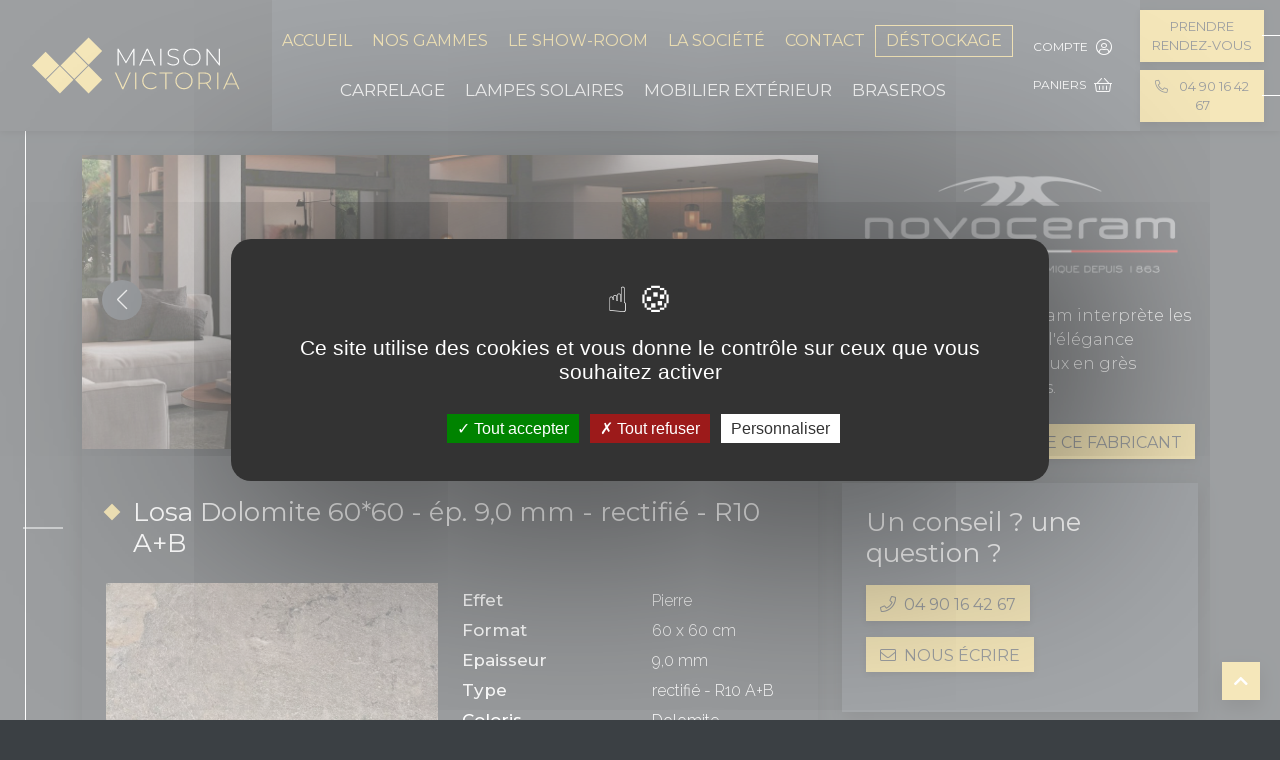

--- FILE ---
content_type: text/html; charset=utf-8
request_url: https://victoriacarrelages.com/fr/boutique/114/losa-dolomite-6060-ep-90-mm-rectifie-r10-a-b
body_size: 13215
content:

	<!DOCTYPE html>
<html lang="fr">
	<head>
		<meta charset="utf-8">
        <meta content="width=device-width, initial-scale=1.0" name="viewport">
		<link rel="preconnect" href="https://fonts.googleapis.com">
<link rel="preconnect" href="https://fonts.gstatic.com" crossorigin>
<link href="https://fonts.googleapis.com/css2?family=Montserrat:ital,wght@0,100..900;1,100..900&family=Raleway:ital,wght@0,100..900;1,100..900&display=swap" rel="stylesheet">

		<title>Losa Dolomite 60*60 - ép. 9,0 mm - rectifié - R10 A+B - Victoria carrelages</title>
		<meta name="author" content="Ambition-web.com">
		<meta http-equiv="x-ua-compatible" content="ie=edge">
		<meta name="description" content="Intérieur">
		<meta property="og:locale" content="fr" />
		<meta property="og:type" content="website" />
		<meta property="og:title" content="Losa Dolomite 60*60 - ép. 9,0 mm - rectifié - R10 A+B" />
		<meta property="og:description" content="Intérieur" />
		<meta property="og:url" content="https://victoriacarrelages.com/fr/boutique/114/losa-dolomite-6060-ep-90-mm-rectifie-r10-a-b" />
		<meta property="og:site_name" content="Victoria carrelages" />
		<meta property="og:image" content="https://victoriacarrelages.com/uploads/shops/products/114/346510b6909afbfbed2ad791918c6ce6_XL.jpg?1643033115" />
		<meta property="og:image:url" content="https://victoriacarrelages.com/uploads/shops/products/114/346510b6909afbfbed2ad791918c6ce6_XL.jpg?1643033115" />
		<meta property="og:image:secure_url" content="https://victoriacarrelages.com/uploads/shops/products/114/346510b6909afbfbed2ad791918c6ce6_XL.jpg?1643033115" />
		<meta property="og:image:width" content="1200" />
		<meta property="og:image:height" content="630" />
		<meta property="og:type" contenu="website">
        <meta name="twitter:card" content="summary" />
        <meta name="twitter:site" content="Losa Dolomite 60*60 - ép. 9,0 mm - rectifié - R10 A+B" />
        <meta name="twitter:title" content="Losa Dolomite 60*60 - ép. 9,0 mm - rectifié - R10 A+B" />
        <meta name="twitter:image" content="https://victoriacarrelages.com/uploads/shops/products/114/346510b6909afbfbed2ad791918c6ce6_XL.jpg?1643033115"/>
		<meta name="twitter:description" content="Intérieur" />
		<link rel="canonical" href="https://victoriacarrelages.com/fr/boutique/114/losa-dolomite-6060-ep-90-mm-rectifie-r10-a-b" />
				<link rel="shortcut icon" id="favicon" href="https://victoriacarrelages.com/uploads/company/favicon_754d6059f9c970e2ed78da6b4b9277f9.svg">
<link rel="stylesheet" type="text/css" id="bootstrap-css" href="https://victoriacarrelages.com/assets/plugins/bootstrap/5/css/bootstrap.min.css?v=2.3.5">
<link rel="stylesheet" type="text/css" id="fontawesome-css" href="https://victoriacarrelages.com/assets/plugins/font-awesome/css/font-awesome.min.css?v=2.3.5">
<link rel="stylesheet" type="text/css" id="theme-css" href="https://victoriacarrelages.com/themes/default/assets/css/style.css?v=17699684512.3.5">
<link rel="stylesheet" type="text/css" id="nav-css" href="https://victoriacarrelages.com/themes/default/navigations/nav_double/navigation.css?1?v=2.3.5">
<link rel="stylesheet" type="text/css" id="footer-css" href="https://victoriacarrelages.com/themes/default/footers/footer_basic/footer.css??v=2.3.5">
<link rel="stylesheet" type="text/css" id="swiper-css" href="https://victoriacarrelages.com/assets/plugins/swiper/swiper-bundle.min.css?v=2.3.5">
<link rel="stylesheet" type="text/css" id="photoswipe-css" href="https://victoriacarrelages.com/assets/plugins/swiper/photoswipe/photoswipe.css?v=2.3.5">
<link rel="stylesheet" type="text/css" id="photoswipe-skin-css" href="https://victoriacarrelages.com/assets/plugins/swiper/photoswipe/default-skin/default-skin.css?v=2.3.5">
<link rel="stylesheet" type="text/css" id="custom-css" href="https://victoriacarrelages.com/themes/default/assets/css/custom.css?v2=17699684512.3.5">
        <link rel="stylesheet" type="text/css" href="https://victoriacarrelages.com/assets/css/shops.css">
	<script>	var host_shop = "https://victoriacarrelages.com/fr/boutique"</script><script src='https://www.google.com/recaptcha/api.js'></script>    <script>
                var site_url = 'https://victoriacarrelages.com/fr/';
    </script>
			<!-- Global site tag (gtag.js) - Google Analytics
<script async src="https://www.googletagmanager.com/gtag/js?id=G-YW6D9E197Y"></script>
<script>
  window.dataLayer = window.dataLayer || [];
  function gtag(){dataLayer.push(arguments);}
  gtag('js', new Date());

  gtag('config', 'G-YW6D9E197Y');
</script> -->

<script src="https://victoriacarrelages.com/themes/default/assets/tarteaucitron.js"></script>

        <script type="text/javascript">
        tarteaucitron.init({
    	  "privacyUrl": "", /* Privacy policy url */
          "bodyPosition": "bottom", /* or top to bring it as first element for accessibility */

    	  "hashtag": "#tarteaucitron", /* Open the panel with this hashtag */
    	  "cookieName": "tarteaucitron", /* Cookie name */
    
    	  "orientation": "middle", /* Banner position (top - bottom) */
       
          "groupServices": false, /* Group services by category */
          "serviceDefaultState": "wait", /* Default state (true - wait - false) */
                           
    	  "showAlertSmall": false, /* Show the small banner on bottom right */
    	  "cookieslist": false, /* Show the cookie list */
                           
          "closePopup": false, /* Show a close X on the banner */

          "showIcon": true, /* Show cookie icon to manage cookies */
          //"iconSrc": "", /* Optionnal: URL or base64 encoded image */
          "iconPosition": "BottomLeft", /* BottomRight, BottomLeft, TopRight and TopLeft */

    	  "adblocker": false, /* Show a Warning if an adblocker is detected */
                           
          "DenyAllCta" : true, /* Show the deny all button */
          "AcceptAllCta" : true, /* Show the accept all button when highPrivacy on */
          "highPrivacy": true, /* HIGHLY RECOMMANDED Disable auto consent */
                           
    	  "handleBrowserDNTRequest": false, /* If Do Not Track == 1, disallow all */

    	  "removeCredit": false, /* Remove credit link */
    	  "moreInfoLink": true, /* Show more info link */

          "useExternalCss": false, /* If false, the tarteaucitron.css file will be loaded */
          "useExternalJs": false, /* If false, the tarteaucitron.js file will be loaded */

    	  //"cookieDomain": ".my-multisite-domaine.fr", /* Shared cookie for multisite */
                          
          "readmoreLink": "", /* Change the default readmore link */

          "mandatory": true, /* Show a message about mandatory cookies */
          "mandatoryCta": true /* Show the disabled accept button when mandatory on */
        });
        </script>
		
 <!--<script type="text/javascript">
        tarteaucitron.user.gajsUa = 'G-YW6D9E197Y';
        tarteaucitron.user.gajsMore = function () { /* add here your optionnal _ga.push() */ };
        (tarteaucitron.job = tarteaucitron.job || []).push('gajs');
        </script>!-->

 <!--<script type="text/javascript">
        tarteaucitron.user.gtagUa = 'G-YW6D9E197Y';
        // tarteaucitron.user.gtagCrossdomain = ['example.com', 'example2.com'];
        tarteaucitron.user.gtagMore = function () { /* add here your optionnal gtag() */ };
        (tarteaucitron.job = tarteaucitron.job || []).push('gtag');
       </script>-->

<script type="text/javascript">
        tarteaucitron.user.googletagmanagerId = 'G-YW6D9E197Y';
        (tarteaucitron.job = tarteaucitron.job || []).push('googletagmanager');
    </script>		
    		<script>
			var host 	 = "https://victoriacarrelages.com/";
			var host_url = "https://victoriacarrelages.com/fr/";
		</script>
	</head>
<body  class="modules-shops">
	


	<div class="page-wrapper">
		<nav id="main-menu">
    <div class="mask-menu toggle-menu"></div>

    <div class="menu-left">
        <a href="https://victoriacarrelages.com/fr/" class=" logo ">	<img src="https://victoriacarrelages.com/uploads/company/logo_c6d0b9390653a179b0ce2ad882200786.svg" class="" style="" title="Victoria carrelages" alt="Victoria carrelages"></a>        <a href="https://victoriacarrelages.com/fr/" class=" logo-square">	<img src="https://victoriacarrelages.com/uploads/company/logo_square_0a55e1a274a526c1ec4e712d48529d03.svg" class="" style="" title="Victoria carrelages" alt="Victoria carrelages"></a>    </div>

    <div id="slide-menu">

		<ul class="top ">

			<li class="">
				<a href="https://victoriacarrelages.com/fr/">Accueil</a>
			</li>
            <li class="">
				<a href="https://victoriacarrelages.com/fr/nos-gammes">Nos Gammes</a>
			</li>
            <li class="">
				<a href="https://victoriacarrelages.com/fr/le-showroom">Le show-room</a>
			</li>
              <li class="">
                  <a href="https://victoriacarrelages.com/fr/la-societe">La société</a>
              </li>

              <li class="">
				<a href="https://victoriacarrelages.com/fr/contact">Contact</a>
			</li>

            <li class="noselect"><a class="" href="https://victoriacarrelages.com/fr/boutique?f_type=destocking">Déstockage</a> </li>
		</ul>
		<ul class="bottom">
            <li class="sub-menu" data-return="retour">
                <a href="#">CARRELAGE</a>
                <ul>

                      <li class=" ">
                          <a href="https://victoriacarrelages.com/fr/boutique?f[]=33">Effet pierre</a>
                      </li>
                      <li class="">
                          <a href="https://victoriacarrelages.com/fr/boutique?f[]=5">Effet béton-résine</a>
                      </li>

                      <li class="">
                          <a href="https://victoriacarrelages.com/fr/boutique?f[]=25">effet bois</a>
                      </li>
                      <li class="">
                          <a href="https://victoriacarrelages.com/fr/boutique?f[]=115">Décoration</a>
                      </li>
                </ul>
                <li class="">
                    <a href="https://victoriacarrelages.com/fr/boutique/categories/33/lampes-solaires">Lampes solaires</a>
                </li>
                <li class="">
                    <a href="https://victoriacarrelages.com/fr/boutique/categories/34/mobilier-exterieur">Mobilier extérieur</a>
                </li>
                <li class="">
                    <a href="https://victoriacarrelages.com/fr/braseros">Braseros</a>
                </li>
          </li>



		</ul>
    </div>

    <div class="menu-right">
       <ul class="icon-menu flex-column">

            <li class=""><a href="https://victoriacarrelages.com/fr/account" data-bs-toggle="tooltip" data-bs-placement="bottom" title="Accéder à mon compte">Compte <i class="fal icon-account ms-2"></i></a></li><!--Store-->
 
<!--Favoris-->
<!--Wishlist-->
<!--Cart-->
	<li>
		<a href="https://victoriacarrelages.com/fr/boutique/cart" data-bs-toggle="tooltip" data-bs-placement="bottom" title="Mon panier">Paniers
			<div class="d-flex align-items-center basket ms-2">
				<i class="fal icon-basket me-2"></i>
				<div class="text-center d-none d-lg-block shops_menu_cart_icon"> 
									</div>
			</div>
		</a>
	</li>


         </ul>

        <div>
           <div>
            <a class="btn btn-1 d-block" href="https://victoriacarrelages.com/fr/contact">Prendre rendez-vous</a>
        </div>
        <div>
               <a href="tel:04 90 16 42 67" class="d-block btn btn-1 mt-2 justify-content-center">
        <i class="fal fa-phone-alt me-2"></i>
        <span class="number">04 90 16 42 67</span> </a>
        </div>
        </div>


      <!--           <div class="input-group">
            <input name="q" type="text" class="form-control" width="200" placeholder="rechercher" aria-label="recherche" aria-describedby="search-button">
            <button class="btn btn-outline-secondary" type="button" id="search-button"><i class="fal fa-search"></i></button>
        </div>
        -->
    </div>

    <svg class="toggle-menu" id="burger" viewBox="0 0 100 100" width="80">
        <path class="line top" d="m 70,33 h -40 c 0,0 -8.5,-0.149796 -8.5,8.5 0,8.649796 8.5,8.5 8.5,8.5 h 20 v -20"></path>
        <path class="line middle" d="m 70,50 h -40"></path>
        <path class="line bottom" d="m 30,67 h 40 c 0,0 8.5,0.149796 8.5,-8.5 0,-8.649796 -8.5,-8.5 -8.5,-8.5 h -20 v 20"></path>
    </svg>
</nav>

<style>



</style>
		<main class="main">
			<div id="content">
												<script>var host_shop = host_url +"boutique";</script>

<!--Hook-->

<div class="modules shops modules-detail shops-detail">
		<!-- Module > detail_full_sidebar -->

<section class="pb-5">
	<div class="container">
		<div class="row">
			<div class="col-lg-7 col-xl-8 content-col">
				<div class="content-detail">
					<div class="row">
						<div class="col-12">
															<div class="swiper-container swiper-cat swiperCarousel mb-4">
									<div class="swiper-wrapper"
										data-auto-height="false"
										data-slide-sm="1"
										data-slide-md="1"
										data-slide-lg="1"
										data-slide-xl="1"
										data-loop="false"
										data-margin="0"
										data-speed="5"
										data-arrows="false"
										data-dots="false">
																					<div class="swiper-slide"><img class="main-img" src="https://victoriacarrelages.com/uploads/categories/14/f68bf85f043d537838f474bc1fb2b77f.jpg" alt="Losa" title="Losa" /></div>
																					<div class="swiper-slide"><img class="main-img" src="https://victoriacarrelages.com/uploads/categories/14/f8ebb2b4577f3385ad64978e942c65c1.jpg" alt="Losa" title="Losa" /></div>
																					<div class="swiper-slide"><img class="main-img" src="https://victoriacarrelages.com/uploads/categories/14/3b25c2c654d030400e1c9a4f7429595a.jpg" alt="Losa" title="Losa" /></div>
																					<div class="swiper-slide"><img class="main-img" src="https://victoriacarrelages.com/uploads/categories/14/9b157d4752a9ed5310b3325afe65a201.jpg" alt="Losa" title="Losa" /></div>
																					<div class="swiper-slide"><img class="main-img" src="https://victoriacarrelages.com/uploads/categories/14/bb8d33139b538054a3b44735cffda23f.jpg" alt="Losa" title="Losa" /></div>
																					<div class="swiper-slide"><img class="main-img" src="https://victoriacarrelages.com/uploads/categories/14/4d0096a6612a8b6a85f1fdd09a5f892e.jpg" alt="Losa" title="Losa" /></div>
																					<div class="swiper-slide"><img class="main-img" src="https://victoriacarrelages.com/uploads/categories/14/243e086cde475a5e5440cf52ac289eb7.jpg" alt="Losa" title="Losa" /></div>
																					<div class="swiper-slide"><img class="main-img" src="https://victoriacarrelages.com/uploads/categories/14/2c27f6fe5a27f137899f70a4e8fff1f7.jpg" alt="Losa" title="Losa" /></div>
																					<div class="swiper-slide"><img class="main-img" src="https://victoriacarrelages.com/uploads/categories/14/8857b6a117c996a6974f92fe8d102cfd.jpg" alt="Losa" title="Losa" /></div>
																					<div class="swiper-slide"><img class="main-img" src="https://victoriacarrelages.com/uploads/categories/14/0f5deae44fa1d9e885a4c306d679fb58.jpg" alt="Losa" title="Losa" /></div>
																					<div class="swiper-slide"><img class="main-img" src="https://victoriacarrelages.com/uploads/categories/14/2a9583c66f1b458fc13190a61c9d03ed.jpg" alt="Losa" title="Losa" /></div>
																					<div class="swiper-slide"><img class="main-img" src="https://victoriacarrelages.com/uploads/categories/14/eb6cc91a350f48b4d5e45e924fb545c8.jpg" alt="Losa" title="Losa" /></div>
																					<div class="swiper-slide"><img class="main-img" src="https://victoriacarrelages.com/uploads/categories/14/9c3e72cf4ab9142a3a1f8549b7ddd8f5.jpg" alt="Losa" title="Losa" /></div>
																					<div class="swiper-slide"><img class="main-img" src="https://victoriacarrelages.com/uploads/categories/14/a6b9172489a7d11dd4c83d47fd1ddd8e.jpg" alt="Losa" title="Losa" /></div>
																					<div class="swiper-slide"><img class="main-img" src="https://victoriacarrelages.com/uploads/categories/14/508adf61498e3dc81e30ad382aaa6e9a.jpg" alt="Losa" title="Losa" /></div>
																					<div class="swiper-slide"><img class="main-img" src="https://victoriacarrelages.com/uploads/categories/14/db1cfad736447897e4f253e7d45a4908.jpg" alt="Losa" title="Losa" /></div>
																					<div class="swiper-slide"><img class="main-img" src="https://victoriacarrelages.com/uploads/categories/14/a20e96e1ad9bae32af76b0b5dcc34e4f.jpg" alt="Losa" title="Losa" /></div>
																					<div class="swiper-slide"><img class="main-img" src="https://victoriacarrelages.com/uploads/categories/14/c465b91fc1831eda73c61933fa77ec26.jpg" alt="Losa" title="Losa" /></div>
																			</div>
									<div class="swiper-pagination"></div>
									<div class="swiper-button-next"></div>
									<div class="swiper-button-prev"></div>
								</div>
													</div>
					</div>
					<div class="p-4">
							<div class="d-flex">
								<!--Title-->
								<h2 class="carre trait trait-2"><span>Losa Dolomite 60*60 - ép. 9,0 mm - rectifié - R10 A+B</span> </h2>
								<div>
																	</div>

							</div>

							<div class="row">
								<div class=" col-xl-6 mb-3 mb-xl-0">
									<div class="content-img" id="content-img">
											<div class="swiper-horizontal swiperSens" data-sens="horizontal">
		<div class="swiper-container swiperBig " data-arrow="false" >
			<div class="swiper-wrapper">
								<div class="swiper-slide">
					<img class="main-img"
						src="https://victoriacarrelages.com/uploads/shops/products/114/346510b6909afbfbed2ad791918c6ce6_XL.webp?1638300814"
						alt="Losa Dolomite 60*60 - ép. 9,0 mm - rectifié - R10 A+B" title="Losa Dolomite 60*60 - ép. 9,0 mm - rectifié - R10 A+B" />
				</div>
							</div>
						<div class="swiper-button-next"></div>
			<div class="swiper-button-prev"></div>
		</div>
			</div>
									</div>

								</div>
								<div class=" col-xl-6 mt-4 mt-md-0">
									<div class="content-header">
										<!--Attributes static-->
										<div class="table-detail-grid">				
			<div class="attributes">Effet</div>
			<div class="attributes-value">
															Pierre															</div>

				
			<div class="attributes">Format</div>
			<div class="attributes-value">
															60 x 60 cm															</div>

				
			<div class="attributes">Epaisseur</div>
			<div class="attributes-value">
															9,0 mm															</div>

				
			<div class="attributes">Type</div>
			<div class="attributes-value">
															rectifié - R10 A+B															</div>

				
			<div class="attributes">Coloris</div>
			<div class="attributes-value">
															Dolomite															</div>

	</div>
										<!--Date/Categories/Share/Badges-->
										<ul class="list-inline">
																												<!-- <li class="list-inline-item category"><span>Losa</span></li>
																																								<!-- 												<li class="list-inline-item share">	<span class="dropdown-toggle dropdown">		<span class="pointer" id="dropdownMenuButton_114" data-bs-toggle="dropdown" aria-expanded="false">			<i class="fal icon-share" data-toggle="tooltip" title="Partager"></i>		</span>		<div class="dropdown-menu" aria-labelledby="dropdownMenuButton_114">			<a class="dropdown-item popup-share" rel="noreferrer" href="https://www.facebook.com/share.php?u=https://victoriacarrelages.com/fr/boutique/114/losa-dolomite-6060-ep-90-mm-rectifie-r10-a-b"><i class="fab fa-facebook-f me-2"></i>Facebook</a>			<a class="dropdown-item popup-share" rel="noreferrer" href="https://twitter.com/intent/tweet?url=https://victoriacarrelages.com/fr/boutique/114/losa-dolomite-6060-ep-90-mm-rectifie-r10-a-b"><i class="fab fa-twitter me-2"></i>Twitter</a>			<a class="dropdown-item popup-share" rel="noreferrer" href="https://www.linkedin.com/shareArticle?mini=true&url=https://victoriacarrelages.com/fr/boutique/114/losa-dolomite-6060-ep-90-mm-rectifie-r10-a-b"><i class="fab fa-linkedin me-2"></i>Linkedin</a>		</div>	</span></li>
												 -->
										</ul>
										<!--Content short-->
										<!-- <div class="content-short ">Intérieur</div> -->
										<div class="row">
											<div class="col-md-12 mt-1">
												<div id="detail_product">
													<form action="https://victoriacarrelages.com/fr/boutique/cart_add" id="form_product_detail" method="post" accept-charset="utf-8">
													<input type="hidden" name="wishslist" value="" />
													<input type="hidden" required name="shop_id" id="shop_id" value="114" />
													<div id="form_product_detail_content">
																													<input type="hidden" class="change_input" name="shop_detail_id" id="shop_detail_id" value="114" />

<!--Infos-->



	<!--Dimensions-->
		<!--Weight net-->
			<!--<div class="weight">Poids Net</div>
		<div class="weight-value">28000g</div>-->
		<!--Available-->
			<!--<div class="disponibilites">Disponibilité</div>
		<div class="disponibilites-value">
							<span class="badge badge-on-command">Sur commande </span>								</div>-->
		<!--Attributes-->
		<div class="table-detail-grid">
	<!--Reservation-->
		<!--Price Unit-->
	
		
					<div class="price-unit align-items-start">
				Prix TTC			</div>
			<div class="price-amount">
				38,22€ <span class="ms-2">TTC /m<sup>2</sup> </span>
									<p class="text-tiny">Vendu par boite de 1.440 M²  soit 55,04€/boite</p>
							</div>
			</div>

	<!--Options-->
	
<!--
-->

<!--Fields text-->
	<!--Quantity-->
		<div class="table-detail-grid">		
		<div class="quantity">Nombre de boites</div>
		<div class="quantity-input">
			<input type="number"
			class="product_quantity form-control"
			min="1"
			data-quantity-min="1"
			data-quantity-max="1000"  id="form_quantity"
			name="form_quantity"
			max="1000"
			value="1" />

					</div>
	</div>


<!-- Total -->
	<div class="total-row">
		<span class="total">
			Total TTC		</span>
		<span>
			<span class="total-price" id="product_total">55,04€</span>
					</span>
	</div>


<!--Actions-->
<div class="actions">
										<div class="d-flex justify-content-between">
										<div>
						<button type="submit" class="btn btn-1"  id="btn-cart">
							<i class="fal fa-cart-arrow-down me-2"></i>Ajouter au panier						</button>
					</div>
				</div>
						</div>
<!--<div class="text-end mt-2 mb-4 me-2"><img src="https://victoriacarrelages.com/themes/default/img/payments.svg" alt="Payment" title="Payment" /></div>-->
<div class="text-center">
			<div class="resultat p-3">
			<div class="">
				<p class="mb-0"><strong> Surface en m² souhaitée</strong></p>
				<p>Pensez à rajouter 10% supplémentaire pour la perte liée aux découpes.</p>
			</div>
			<div class="d-flex">
				<div class="me-2">
					<input type="number" class="form-control" name="surface" placeholder="En M²">
				</div>
				<p onclick="calculer_quantite_par_metre( 1.440)" class="btn btn-1">Calculer</p>
			</div>
		</div>
		</div>



<!--Meta-datas-->
<script type="application/ld+json">
{
    "@context": "http://schema.org",
    "@type": "Product",
	"image": "https://victoriacarrelages.com/uploads/shops/products/114/346510b6909afbfbed2ad791918c6ce6_XL.jpg?1643033115",
	"name": "Losa Dolomite 60*60 - ép. 9,0 mm - rectifié - R10 A+B",
	"description": "Intérieur",
	"offers": {
		"@type": "Offer",
		"price": "55.04",
		"priceCurrency": "EUR",
		"url": "https://victoriacarrelages.com/fr/boutique/114/losa-dolomite-6060-ep-90-mm-rectifie-r10-a-b",
		"priceValidUntil": "2026-02-01",
        "availability": "https://schema.org/InStock",
		"itemCondition": "https://schema.org/UsedCondition"
	},
	"sku": "H189",
	"mpn": "H189",
	"brand": {
		"@type": "Brand",
		"name": "Victoria carrelages"
	}
}
</script>
																											</div>
													</form>												</div>
											</div>
										</div>

											
									</div>
									<p id="resultat_calcul_boite" style="display:none">
										Pour <b id="surface_html">20</b> m² vous devez commander <b><span id="boite_html">14</span> boite(s)</b>
									</p>
									<p id="resultat_calcul_boite_lineaire" style="display:none">
										Pour <b id="surface_lineaire_html">20</b> ml vous devez commander <b><span id="boite_lineaire_html">14</span> boite(s)</b>
									</p>
								</div>
							</div>
					</div>

					<!--Description-->
<div class="description pb-3">
		
	


	
	
	
	
	</div>
										<!--Badges-->
				</div>
			</div>
			<div class="col-lg-5 col-xl-4 sidebar-col">
    			<!--Products links-->
<!--Manufacturer-->
	<div class="manufacturer ps-4 ps-sm-0">
					<img class="rounded mx-auto d-block img-fluid" src="https://victoriacarrelages.com/uploads/shops/manufacturers/1/e720105ecc097a08fc707ad6756a8791_M.jpg?1636392495" alt="NOVOCERAM" title="NOVOCERAM" />
				<p class="mt-3">Fondée en 1863, Novoceram interprète les valeurs authentiques de l'élégance française avec des carreaux en grès cérame pour sols et murs.</p>		<p class="my-4 text-center"><a class="btn btn-1" href="https://victoriacarrelages.com/fr/boutique?f_manufacturer=1">Voir les produits de ce fabricant</a></p>
	</div>
<!--Supplier-->

<div class="pannel sidebar">
	<h3>Un conseil&nbsp;? une question&nbsp;?</h3>
	<div class="d-flex flex-wrap g-2 mt-3">
		<a class="btn btn-1 me-3 mb-3" href="tel:0490164267"><i class="fal fa-phone me-2"></i>04 90 16 42 67</a>
		<a class="btn btn-1 mb-3" href="https://victoriacarrelages.com/fr/contact"><i class="fal fa-envelope me-2"></i>Nous écrire</a>
	</div>
</div>

				<!-- SECTION SPÉCIALE POUR LA CATÉGORIE 33 -->
																		
			</div>
		</div>
	</div>
</section>
</div>

<!--Widget-->

<!-- shops widget commodites -->
	<section class="widgets shops shops-widgets py-5 features-stacked">
		<div class="container">
			
			<!--Title/Desc/Button-->
						
			<div class="row justify-content-center">
									<div class="col-md-6 col-lg-6 col-xl-4 margin-sm feature  mb-4">
						<div class="feature-img">
							<svg width="80" height="80" viewBox="0 0 80 80" fill="none" xmlns="http://www.w3.org/2000/svg">
<path d="M42.6613 22C42.4088 22 40.1998 22.4016 40.1998 22.4016C40.0973 25.6843 37.8015 28.5931 33.0758 29.098L32.066 27.2779L30.0857 27.4736L30.9772 32.2143L22 31.8277L22.9625 35.1018C32.634 38.218 32.1922 47.1329 30.0857 55.1011C33.7937 59.2824 41.2728 58.8722 44.7598 58.5014C45.0044 53.5943 48.8938 53.4128 55.4814 55.961C56.3729 54.5725 56.9646 53.1209 59 51.9612L55.3236 40.9556L53.154 41.4447C54.0219 39.7801 55.6944 37.508 57.1302 36.4429L58.361 29.5871C51.3711 29.0901 46.811 25.9297 42.6613 22Z" fill="white"/>
</svg>
                        </div>
                        <div class="feature-content">
                            <h3>Made in france</h3>
							                        </div>
					</div>
									<div class="col-md-6 col-lg-6 col-xl-4 margin-sm feature  mb-4">
						<div class="feature-img">
							<svg width="80" height="80" viewBox="0 0 80 80" fill="none" xmlns="http://www.w3.org/2000/svg">
<path fill-rule="evenodd" clip-rule="evenodd" d="M26.0643 55.9035C25.9286 55.9667 25.7765 56 25.6165 56C25.4565 56 25.3048 55.9667 25.1691 55.9035H19.0539C18.4721 55.9035 18 55.4311 18 54.849C18 54.2668 18.4721 53.7944 19.0539 53.7944H24.5626V48.1556C22.856 47.7996 21.5992 46.4157 21.5992 42.743C21.5992 38.3451 24.048 32.3238 25.6165 32.3238C27.1854 32.3238 29.6339 38.3451 29.6339 42.743C29.6339 46.4157 28.3774 47.7996 26.6707 48.1556V53.7944H32.7546V40.5208L45.503 29.5792L58.2513 40.5208V55.9035H50.2665V45.9334H40.7394V55.9035H26.0643ZM31.58 39.393C31.58 39.393 42.6127 29.9252 45.503 27.4434C48.3936 29.9252 59.426 39.393 59.426 39.393C59.8674 39.7723 60.5334 39.7191 60.912 39.2799C61.2909 38.8375 61.24 38.1721 60.7986 37.7928L46.1893 25.2545C45.7944 24.9152 45.2115 24.9152 44.8167 25.2545L30.2074 37.7928C29.7659 38.1721 29.715 38.8375 30.0939 39.2799C30.4725 39.7191 31.1385 39.7723 31.58 39.393Z" fill="white"/>
</svg>
                        </div>
                        <div class="feature-content">
                            <h3>Usage</h3>
							<p>Gammes intérieures, extérieures et piscine</p>                        </div>
					</div>
									<div class="col-md-6 col-lg-6 col-xl-4 margin-sm feature  mb-4">
						<div class="feature-img">
							
<svg width="80" height="80" viewBox="0 0 80 80" fill="none" xmlns="http://www.w3.org/2000/svg">
<path fill-rule="evenodd" clip-rule="evenodd" d="M38.1567 32.81V35.465C38.1567 35.643 38.2133 35.8171 38.3186 35.9607C38.3186 35.9607 39.4234 37.4723 39.9647 38.8504C40.0912 39.1712 40.07 39.6882 39.8909 40.1263C39.7472 40.4794 39.473 40.786 38.9995 40.786C37.1297 40.786 37.4646 38.6491 37.4646 38.6491C37.5233 38.1877 37.1965 37.7648 36.7351 37.7061C36.2737 37.6464 35.8508 37.9732 35.7921 38.4346C35.7921 38.4346 35.5412 40.6443 36.896 41.7947L25.1399 47.6672H23V56.4718H55V47.6672H53.0877L40.9492 41.6035C41.1607 41.3566 41.3276 41.0693 41.4531 40.7627C41.8062 39.8956 41.7839 38.8686 41.534 38.2332C41.0575 37.0211 40.1995 35.7159 39.8423 35.1989V32.81H42.1735L45.0581 28.265V22H32.9409V28.265L35.8255 32.81H38.1567ZM28.9129 47.6672H49.3137L39.1138 42.5718L28.9129 47.6672Z" fill="white"/>
</svg>
                        </div>
                        <div class="feature-content">
                            <h3>Livraison possible</h3>
							<p>Avec notre camion grue</p>                        </div>
					</div>
									<div class="col-md-6 col-lg-6 col-xl-4 margin-sm feature  mb-4">
						<div class="feature-img">
							<svg width="80" height="80" viewBox="0 0 80 80" fill="none" xmlns="http://www.w3.org/2000/svg">
<path d="M40.4984 22.2956L19 38.6926L40.4984 55.0895L61.9968 38.6926L40.4984 22.2956Z" fill="white"/>
<path d="M39.3684 56.8232L19 40.9669V42.7708L39.3684 58.627V56.8232Z" fill="white"/>
<path d="M41.6316 56.8232L62 40.9669V42.7708L41.6316 58.627V56.8232Z" fill="white"/>
</svg>
                        </div>
                        <div class="feature-content">
                            <h3>Grès céram</h3>
							<p>Pleine masse</p>                        </div>
					</div>
									<div class="col-md-6 col-lg-6 col-xl-4 margin-sm feature  mb-4">
						<div class="feature-img">
							
<svg width="80" height="80" viewBox="0 0 80 80" fill="none" xmlns="http://www.w3.org/2000/svg">
<path d="M33.3044 35.9221C33.6465 35.1401 34.0864 34.4315 34.624 33.7717C35.186 33.1119 35.8214 32.5499 36.5056 32.0856C37.2143 31.6213 37.9962 31.2547 38.8026 30.9859C39.6335 30.7171 40.5132 30.595 41.4173 30.595C42.4681 30.595 43.4944 30.766 44.4963 31.1326C45.4738 31.4991 46.378 32.0367 47.1599 32.7209L45.3516 35.7022C44.8385 35.1646 44.252 34.7492 43.5678 34.4559C42.8835 34.1627 42.1504 34.0161 41.4173 34.0161C40.5865 34.0161 39.8045 34.1871 39.0959 34.5292C38.3628 34.8958 37.7519 35.3356 37.2631 35.9221H40.8797L40.22 38.9278H35.9924C35.9924 39.0011 35.968 39.0989 35.968 39.1966V39.7831C35.968 39.8808 35.9924 39.9786 35.9924 40.0763H39.9756L39.3158 43.082H37.3609C37.8496 43.644 38.4605 44.0839 39.1448 44.4016C39.8534 44.7192 40.6109 44.8903 41.4173 44.8903C42.1504 44.8903 42.8835 44.7437 43.5678 44.4504C44.252 44.1572 44.8385 43.7418 45.3516 43.2042L47.1599 46.1854C46.378 46.8697 45.4738 47.4073 44.4963 47.7738C43.4944 48.1403 42.4681 48.3114 41.4173 48.3114C40.5132 48.3114 39.6579 48.1892 38.8271 47.9204C38.0207 47.6761 37.2631 47.3095 36.5545 46.8452C35.8703 46.3809 35.2349 45.8433 34.6973 45.1835C34.1353 44.5482 33.6954 43.8395 33.3533 43.082H29.3213L29.9811 40.0763H32.5958C32.5713 39.9786 32.5713 39.8808 32.5713 39.7831V38.9278H30.2254L30.8852 35.9221H33.3044Z" fill="white"/>
<path fill-rule="evenodd" clip-rule="evenodd" d="M37.5618 22.4261C37.8537 21.5726 38.6539 21 39.5569 21C40.458 21 41.2601 21.5726 41.55 22.4261C41.6657 22.7674 41.9612 23.0171 42.3154 23.0758C42.6714 23.1345 43.0293 22.995 43.2496 22.7105C43.802 21.9984 44.7472 21.7158 45.5988 22.0076C46.4522 22.3013 47.0249 23.1033 47.023 24.0045C47.0212 24.366 47.2194 24.6964 47.5351 24.8689C47.8526 25.0396 48.2362 25.0231 48.5372 24.8248C49.2915 24.3311 50.2771 24.3697 50.9874 24.924C51.6995 25.4782 51.9803 26.4234 51.6848 27.275C51.5673 27.6146 51.6463 27.9926 51.8904 28.2569C52.1345 28.5231 52.5034 28.6314 52.8521 28.5433C53.7257 28.3194 54.6452 28.6772 55.1371 29.4315C55.6308 30.1859 55.5886 31.1715 55.0343 31.8817C54.8122 32.1662 54.7645 32.548 54.9095 32.8783C55.0526 33.2069 55.3665 33.4308 55.7262 33.4601C56.6255 33.5335 57.378 34.1686 57.5983 35.0422C57.8203 35.9177 57.4606 36.8353 56.7045 37.3272C56.4035 37.5218 56.2328 37.8686 56.264 38.2284C56.2934 38.5862 56.5173 38.9001 56.8476 39.0433C57.6735 39.4048 58.1801 40.2509 58.1048 41.1484C58.0314 42.0477 57.3927 42.7984 56.5191 43.0186C56.5173 43.0186 56.5173 43.0186 56.5173 43.0186C56.1685 43.1067 55.8969 43.3783 55.807 43.727C55.7189 44.0757 55.829 44.4465 56.0951 44.6888C56.7595 45.2981 56.9632 46.2635 56.6017 47.0894C56.2383 47.9135 55.3922 48.4182 54.4929 48.3411C54.135 48.3117 53.7881 48.4806 53.5917 48.7816C53.3935 49.0826 53.3788 49.468 53.5513 49.7837C53.9808 50.5765 53.8597 51.5548 53.2504 52.2173C52.6392 52.8817 51.6738 53.0818 50.8497 52.7184C50.5194 52.5734 50.1376 52.6211 49.8531 52.8413C49.5686 53.0634 49.4292 53.4213 49.4897 53.7774C49.6402 54.6657 49.2071 55.5522 48.4142 55.9816C47.6214 56.4111 46.6431 56.2881 45.9824 55.6751C45.7181 55.431 45.34 55.3521 44.9986 55.4677C44.6591 55.5852 44.4095 55.8788 44.3526 56.2349C44.2058 57.125 43.5084 57.8225 42.62 57.9711C41.7299 58.1198 40.8453 57.6848 40.4176 56.892C40.2469 56.5744 39.9166 56.3762 39.5569 56.3762C39.1953 56.3762 38.8649 56.5744 38.6942 56.892C38.2666 57.6848 37.382 58.1198 36.4918 57.9711C35.6035 57.8225 34.9079 57.125 34.7611 56.2349C34.7024 55.8788 34.4528 55.5852 34.1132 55.4677C33.7719 55.3521 33.3956 55.431 33.1313 55.6751C32.4688 56.2881 31.4905 56.4111 30.6977 55.9816C29.9048 55.5522 29.4735 54.6657 29.6221 53.7774C29.6827 53.4213 29.5432 53.0634 29.2588 52.8413C28.9743 52.6211 28.5925 52.5734 28.2622 52.7184C27.4381 53.0818 26.4727 52.8817 25.8634 52.2173C25.2522 51.5548 25.1311 50.5765 25.5624 49.7837C25.7331 49.468 25.7184 49.0826 25.522 48.7816C25.3238 48.4806 24.9787 48.3117 24.619 48.3411C23.7215 48.4182 22.8736 47.9135 22.512 47.0894C22.1486 46.2635 22.3524 45.2981 23.0168 44.6888C23.2829 44.4465 23.393 44.0757 23.3049 43.727C23.2168 43.3783 22.9433 43.1067 22.5946 43.0186C21.7192 42.7984 21.0823 42.0477 21.0071 41.1484C20.9336 40.2509 21.4384 39.4048 22.2643 39.0433C22.5946 38.9001 22.8185 38.5862 22.8497 38.2284C22.8791 37.8686 22.7084 37.5218 22.4074 37.3272C21.6513 36.8353 21.2915 35.9177 21.5136 35.0422C21.7338 34.1686 22.4882 33.5335 23.3857 33.4601C23.7454 33.4308 24.0592 33.2069 24.2042 32.8783C24.3474 32.548 24.2997 32.1662 24.0776 31.8817C23.5233 31.1715 23.4811 30.1859 23.9748 29.4315C24.4667 28.6772 25.3862 28.3194 26.2598 28.5433C26.6085 28.6314 26.9774 28.5231 27.2215 28.2569C27.4656 27.9926 27.5445 27.6146 27.4271 27.275C27.1316 26.4234 27.4124 25.4782 28.1245 24.924C28.8348 24.3697 29.8204 24.3311 30.5747 24.8248C30.8757 25.0231 31.2611 25.0396 31.5768 24.8689C31.8943 24.6964 32.0907 24.366 32.0907 24.0045C32.0888 23.1033 32.6596 22.3013 33.5131 22.0076C34.3647 21.7158 35.3099 21.9984 35.8623 22.7105C36.0826 22.995 36.4423 23.1345 36.7965 23.0758C37.1526 23.0171 37.4462 22.7674 37.5618 22.4261ZM39.5569 25.6104C47.1974 25.6104 53.4009 31.8139 53.4009 39.4544C53.4009 47.0967 47.1974 53.3002 39.5569 53.3002C31.9145 53.3002 25.711 47.0967 25.711 39.4544C25.711 31.8139 31.9145 25.6104 39.5569 25.6104Z" fill="white"/>
</svg>
                        </div>
                        <div class="feature-content">
                            <h3>Prix compétitifs</h3>
							<p>Y compris sur les gammes premium</p>                        </div>
					</div>
									<div class="col-md-6 col-lg-6 col-xl-4 margin-sm feature  mb-4">
						<div class="feature-img">
							
<svg width="80" height="80" viewBox="0 0 80 80" fill="none" xmlns="http://www.w3.org/2000/svg">
<path fill-rule="evenodd" clip-rule="evenodd" d="M33.4036 37.7117C30.3225 39.8159 28.3 43.3532 28.3 47.3559C28.3 51.3614 30.3225 54.8959 33.4036 57C26.7019 55.1871 21.2836 51.1073 18.6906 48.8804C18.2515 48.495 18 47.9383 18 47.3559C18 46.7735 18.2515 46.2196 18.6906 45.8342C21.2836 43.6044 26.7019 39.5247 33.4036 37.7117ZM46.5947 37.7117C53.2975 39.5247 58.7158 43.6044 61.3077 45.8342C61.7482 46.2196 62 46.7735 62 47.3559C62 47.9383 61.7482 48.495 61.3077 48.8804C58.7158 51.1073 53.2975 55.1871 46.5947 57C49.6757 54.8959 51.7012 51.3614 51.7012 47.3559C51.7012 43.3532 49.6757 39.8159 46.5947 37.7117ZM46.197 41.8344C47.5101 43.3018 48.3083 45.2375 48.3083 47.3559C48.3083 51.9324 44.5864 55.6467 40.0006 55.6467C35.4147 55.6467 31.69 51.9324 31.69 47.3559C31.69 42.7794 35.4147 39.065 40.0006 39.065C40.8846 39.065 41.7371 39.202 42.5381 39.459C41.0905 39.7388 40.0006 41.0093 40.0006 42.5338C40.0006 44.2611 41.4052 45.6629 43.136 45.6629C44.8696 45.6629 46.2743 44.2611 46.2743 42.5338C46.2743 42.294 46.2485 42.0599 46.197 41.8344ZM54.5305 27.4624L50.7743 33.9574C50.3795 34.6398 50.6141 35.5134 51.2978 35.9074C51.9815 36.3014 52.8569 36.0673 53.2517 35.3849L57.0079 28.8899C57.4027 28.2075 57.1681 27.3339 56.4844 26.9399C55.8007 26.5459 54.9253 26.78 54.5305 27.4624ZM22.9912 28.8899L26.7486 35.3849C27.1442 36.0673 28.0196 36.3014 28.7033 35.9074C29.3871 35.5134 29.6216 34.6398 29.2268 33.9574L25.4687 27.4624C25.0739 26.78 24.1984 26.5459 23.5147 26.9399C22.831 27.3339 22.5964 28.2075 22.9912 28.8899ZM38.5702 24.4275V31.9247C38.5702 32.7127 39.211 33.3522 40.0006 33.3522C40.7901 33.3522 41.431 32.7127 41.431 31.9247V24.4275C41.431 23.6395 40.7901 23 40.0006 23C39.211 23 38.5702 23.6395 38.5702 24.4275Z" fill="white"/>
</svg>
                        </div>
                        <div class="feature-content">
                            <h3>Show-Room</h3>
							<p>Sur rendez-vous à Noves</p>                        </div>
					</div>
							</div>
		</div>
	</section>

			</div>
	   </main>
	</div>

	
<footer class="footer pseudo-block pseudo-block-3">
	<div class="container">
		<div class="footer-body row justify-content-md-center ">
				<a href="https://victoriacarrelages.com/fr/" class=" logo-footer footer-col col-12 col-md-4 col-xl-3">	<img src="https://victoriacarrelages.com/uploads/company/logo_footer_275f483b2f139640d5fd17caee0f0a93.svg" class="" style="" title="Victoria carrelages" alt="Victoria carrelages"></a>
			<ul class="footer-col col-12 col-sm-6 col-md-6 ps-md-4 ps-lg-0 col-xl-3">
				<li class="footer-link-title">Nous contacter</li>
				<li>
					<a class="phone-number" href="tel:04 90 16 42 67">
						<i class="fal fa-phone"></i>  04 90 16 42 67					</a>
				</li>
				<li>
					<a href="https://victoriacarrelages.com/fr/contact">
						<i class="fal fa-envelope"></i> Contact
					</a>
				</li>
				<li class="footer-link-title">Nous rencontrer</li>
				<li>
					<a class="address" target=_blank href="https://goo.gl/maps/mx3YxPpvWWenK6XE8">
						<i class="fal fa-map-marker-alt"></i>
						<span>
							Chemin des Castillonnes <br> ZI des Iscles,
							13550 Noves						</span>
					</a>
				</li>

			</ul>
			<!-- <ul class="footer-col col-12 col-sm-6 col-lg-3">
							</ul> -->

			<ul class="footer-col col-12 col-sm-6 col-md-4 col-xl-3 ">
				<li class="footer-link-title">Nous suivre</li>
				<li>
					<ul class="social-link"><li><a rel="noreferrer"   target="_blank" href="https://fr.linkedin.com/in/bérengère-victoria-carrelages-b1171b214?trk=people-guest_people_search-card" aria-label=" Linkedin"><span><i class="fab fa-linkedin-in"></i></span><span>Linkedin</span></a></li><li><a rel="noreferrer"  target="_blank" href="https://www.instagram.com/victoria.carrelages/?hl=fr" aria-label=" Instagram"><span><i class="fab fa-instagram"></i></span><span>Instagram</span></a></li></ul>				</li>
				<li class="footer-link-title">Informations</li>

				<!-- <li>
					<a href="https://victoriacarrelages.com/fr/lexiques">
						<i class="fal fa-book"></i> Lexique
					</a>
				</li> -->
				<li>
					<a href="https://victoriacarrelages.com/fr/conditions-generales-de-vente">
						<i class="fal fa-file-certificate"></i> CGV
					</a>
				</li>
				<li>
					<a href="https://victoriacarrelages.com/fr/mentions-legales">
						<i class="fal fa-file-certificate"></i> Mentions légales
					</a>
				</li>

			</ul>
			<ul class="footer-col col-12 col-sm-6 col-md-6 ps-md-4 ps-lg-0 col-xl-3 ">
				<li class="footer-link-title">Mon compte</li>
				<li>
					<a href="https://victoriacarrelages.com/fr/account">
						<i class="fal fa-user"></i> Connexion
					</a>
				</li>
				<li>
					<a href="https://victoriacarrelages.com/fr/account/boutique/orders">
						<i class="fal fa-file-invoice"></i> Mes commandes
					</a>
				</li>
				<li class="d-flex mt-4">
				<a class="ambition" href="https://ambition-com.fr/" target="_blank"> <i class="fal fa-phone-laptop"></i> Réalisé par   <span class="color-1 ms-2 ambition">Ambition-com.fr</span></a>
				</li>
			</ul>


		</div>

	</div>
	<!-- <div class="bottom-bar">
		Réalisation :&#8239;<a href="https://www.ambition-web.com" rel="noreferrer" target="_blank" class="ml-2 font-weight-bold"> ambition-web.com</a>
	</div> -->
</footer>

	<script type="text/javascript" id="jquery-js" src="https://victoriacarrelages.com/assets/plugins/jquery/jquery.min.js?v=2.3.5"></script>
<script type="text/javascript" id="bootstrap-js" src="https://victoriacarrelages.com/assets/plugins/bootstrap/5/js/bootstrap.bundle.min.js?v=2.3.5"></script>
<script type="text/javascript" id="swiper.min.js" src="https://victoriacarrelages.com/assets/plugins/swiper/swiper-bundle.min.js?v=2.3.5"></script>
<script type="text/javascript" id="photoswipe.min.js" src="https://victoriacarrelages.com/assets/plugins/swiper/photoswipe/photoswipe.min.js?v=2.3.5"></script>
<script type="text/javascript" id="photoswipe-ui-default.min.js" src="https://victoriacarrelages.com/assets/plugins/swiper/photoswipe/photoswipe-ui-default.min.js?v=2.3.5"></script>
<script type="text/javascript" id="parallax.js" src="https://victoriacarrelages.com/themes/default/assets/js/parallax.js?v=2.3.5"></script>
<script type="text/javascript" id="app.js" src="https://victoriacarrelages.com/assets/js/app.js?v=2.3.5"></script>
<script type="text/javascript" id="navigation.js" src="https://victoriacarrelages.com/themes/default/navigations/nav_double/navigation.js?v=2.3.5"></script>
<script type="text/javascript" id="custom.js" src="https://victoriacarrelages.com/themes/default/assets/js/custom.js?1769968451&v=2.3.5"></script>
<script type="text/javascript" src="https://victoriacarrelages.com/assets/js/vat.js"></script>
	<script type="text/javascript" src="https://victoriacarrelages.com/assets/js/shops.js"></script>
	


	<!--<script type="text/javascript" src="https://cdnjs.cloudflare.com/ajax/libs/photoswipe/4.1.2/photoswipe.min.js"></script>
	<script type="text/javascript" src="https://cdnjs.cloudflare.com/ajax/libs/photoswipe/4.1.2/photoswipe-ui-default.min.js"></script>
	<link rel="stylesheet" href="https://cdnjs.cloudflare.com/ajax/libs/photoswipe/4.1.2/photoswipe.css">
	<link rel="stylesheet" href="https://cdnjs.cloudflare.com/ajax/libs/photoswipe/4.1.2/default-skin/default-skin.min.css">
	<script src="https://cdnjs.cloudflare.com/ajax/libs/jquery-datetimepicker/2.5.20/jquery.datetimepicker.full.min.js"></script>
	<link href="https://cdnjs.cloudflare.com/ajax/libs/jquery-datetimepicker/2.5.20/jquery.datetimepicker.min.css" rel="stylesheet">-->

	<script src="https://cdn.jsdelivr.net/npm/simple-parallax-js@5.5.1/dist/simpleParallax.min.js"></script>

	<!--Scroll top-->
	<a id="scroll-top" href="#top" title="Top" role="button" class="fixed"><i class="fas fa-chevron-up"></i></a>

	<!-- Photoswipe container-->
	<div class="pswp" tabindex="-1" role="dialog" aria-hidden="true">
		<div class="pswp__bg"></div>
		<div class="pswp__scroll-wrap">
			<div class="pswp__container">
				<div class="pswp__item"></div>
				<div class="pswp__item"></div>
				<div class="pswp__item"></div>
			</div>
			<div class="pswp__ui pswp__ui--hidden">
				<div class="pswp__top-bar">
					<div class="pswp__counter"></div>
					<button class="pswp__button pswp__button--close" title="Close (Esc)"></button>
					<button class="pswp__button pswp__button--share" title="Share"></button>
					<button class="pswp__button pswp__button--fs" title="Toggle fullscreen"></button>
					<button class="pswp__button pswp__button--zoom" title="Zoom in/out"></button>
					<div class="pswp__preloader">
						<div class="pswp__preloader__icn">
							<div class="pswp__preloader__cut">
								<div class="pswp__preloader__donut"></div>
							</div>
						</div>
					</div>
				</div>
				<div class="pswp__share-modal pswp__share-modal--hidden pswp__single-tap">
					<div class="pswp__share-tooltip"></div>
				</div>
				<button class="pswp__button pswp__button--arrow--left" title="Previous (arrow left)"><svg aria-hidden="true" class="pswp__icn" viewBox="0 0 100 125" width="100" height="125"><path d="M5,50L50,5l3,3L11,50l42,42l-3,3L5,50z M92,95l3-3L53,50L95,8l-3-3L47,50L92,95z"></path></svg></button>
				<button class="pswp__button pswp__button--arrow--right" title="Next (arrow right)"></button>
				<div class="pswp__caption">
					<div class="pswp__caption__center"></div>
				</div>
			</div>
		</div>
	</div>


	
	
	<!--Mailjet-->
		
	<div id="modal-small" class="modal fade" role="dialog" aria-hidden="true">
		<div class="modal-dialog modal-dialog-centered">
			<div id="modal-content" class="modal-content"></div>
		</div>
	</div>
</body>
</html>


--- FILE ---
content_type: text/css
request_url: https://victoriacarrelages.com/themes/default/assets/css/style.css?v=17699684512.3.5
body_size: 9289
content:
/**
* CMS-ALPHA CSS 3.02
* By Ambition-web.com - All rights reserved.
*/
/*  Config  */
:root {
	/* Theme colors */
	--color-1                   : #EACE76;
	--color-1-alt               : #A68447;
	--color-2                   : #4A5056;
	--color-2-alt               : #3B4044;
	--color-3                   : #D54A54;
	--color-3-alt               : #C53D46;
	/* Generic colors */
	--light                     : #f1f6f8;
	--dark                      : #333333;
	--link-color                : var(--color-1);
	--link-color-alt            : var(--color-1-alt);
	--text-muted                : #6c757d;
	--border-default-color      : #dee2e6;
	/* Form-colors */
	--form-color-checked        : var(--color-1);
	--form-bg-color             : var(--light);
	--form-focus-color          : var(--color-1);
	--form-focus-shadow-color   : #796AF335;
	/* Pagination */
	--page-link-color           : white;
	--page-link-hover-color     : white;
	--page-link-active-color    : var(--dark);
	--page-link-bg              : var(--dark);
	--page-link-hover-bg        : var(--color-2);
	--page-link-active-bg       : var(--color-1);
	--page-link-hover-bg        : var(--light);
	/* Index */
	--modules-index-bg          : var(--light);
	--modules-detail-bg         : var(--light);
	--breadcrumb-color          : inherit;
	--breadcrumb-hover-color    : var(--color-1);
	/* Radius */
	--form-radius               : 0;
	--btn-radius                : 0;
	--card-radius               : 0;
	--badges-radius             : 5px;
	--pannels-radius            : var(--card-radius);
	/* BTN */
	--btn-padding-x             : 0.75rem;
	--btn-padding-y             : 0.375rem;
	--btn-lg-padding-x          : 1rem;
	--btn-lg-padding-y          : 0.5rem;
	--btn-sm-padding-x          : 0.5rem;
	--btn-sm-padding-y          : 0.25rem;
	/* Shadow */
	--shadow-1                  : 0 2px 10px rgba(0, 0, 0, 0.12), 0 2px 5px rgba(0, 0, 0, 0.16);
	--shadow-2                  : 0 6px 20px rgba(0, 0, 0, 0.19), 0 8px 17px rgba(0, 0, 0, 0.2);
	--drop-shadow-1             : drop-shadow(0 2px 10px rgb(0 0 0 / 0.12)) drop-shadow(0 2px 5px rgb(0 0 0 / 0.16));
	--drop-shadow-2             : drop-shadow(0 6px 20px rgb(0 0 0 / 0.24)) drop-shadow(0 8px 17px rgb(0 0 0 / 0.32));
	--text-shadow-1             : 0 1px 8px rgba(0, 0, 0, 0.24), 0 1px 5px rgba(0, 0, 0, 0.32);
	--text-shadow-2             : 0 2px 25px rgba(0, 0, 0, 0.32), 0 2px 10px rgba(0, 0, 0, 0.45);
	/* Fonts */
	--title-font                : 'Montserrat', sans-serif;
	--text-font                 : 'Montserrat', sans-serif;
	--text2-font                : 'Raleway', sans-serif;
	/* Filters */
	--page-header-filter-bg     : linear-gradient(90deg, rgba(0, 0, 0, 0.61) 1.32%, rgba(0, 0, 0, 0) 100%);
	--hero-filter-bg            : linear-gradient(90deg, rgba(0, 0, 0, 0.51) 1.32%, rgba(0, 0, 0, 0) 100%);
	--filter-bg                 : linear-gradient(90deg, rgba(0, 0, 0, 0.51) 50%, rgba(0, 0, 0, 0) 100%);
	/* Pannels  */
	--pannels-bg                : #fff;
	--pannels-padding           : 1.5rem;
	--pannels-gap               : 1.5rem;
	/* pseudo blocks */
	--pseudo-block-margin       : 2rem;
	--pseudo-block-v-offset     : 3rem;
	/* Icons (Font Awesome)*/
	--icon-basket               : "\f291";
	--icon-basket-add           : "\f291";
	--icon-account              : "\f2bd";
	--icon-favorites            : "\f004";
	--icon-phone                : "\f095";
	--icon-share                : "\f1e0";
	--icon-wish-list            : "\f06b";
	--icon-collapse             : "\f105";
	--icon-arrow                : "\f061";
	--icon-checked              : "\f00c";
	--icon-home                 : "\f015";
	--icon-breadcrumb-separation: "\f105";
	/* Custom scrollbar */
	--scrollbar-width           : 8px;
	--scrollbar-bg              : transparent;
	--scrollbar-radius          : var(--form-radius);
	--scrollbar-thumb-bg        : var(--color-1);
	--scrollbar-thumb-radius    : calc(var(--scrollbar-width) / 2);
}
/* Reboot */
@media screen {
	a,
	a:active,
	a:hover,
	a:link,
	a:visited {
		text-decoration: none;
	}
	ul {
		padding   : 0;
		margin    : 0;
		list-style: none;
	}
	.border,
	.border-bottom,
	.border-end,
	.border-start,
	.border-top {
		border-color: var(--border-default-color) !important;
	}
	body {
		overflow-x : hidden;
		font-family: var(--text-font);
		background : #3B4044;
		color      : white;
	}
}
/* Helpers */
@media screen {
	.img-fit {
		object-fit: cover;
		width     : 100%;
		height    : 100%;
	}
	.anchor {
		position: absolute;
		top     : calc((var(--topbar-height) + 2rem) * -1);
	}
	.flex-center {
		display        : flex;
		justify-content: center;
		align-items    : center;
	}
	.text-justify {
		text-align: justify !important;
	}
}
/* Negative margins */
@media screen {
	@media(min-width:0px) {
		.m-n1 {
			margin: -0.25rem !important;
		}
		.mt-n1,
		.my-n1 {
			margin-top: -0.25rem !important;
		}
		.me-n1,
		.mx-n1 {
			margin-right: -0.25rem !important;
		}
		.mb-n1,
		.my-n1 {
			margin-bottom: -0.25rem !important;
		}
		.ms-n1,
		.mx-n1 {
			margin-left: -0.25rem !important;
		}
		.m-n2 {
			margin: -0.5rem !important;
		}
		.mt-n2,
		.my-n2 {
			margin-top: -0.5rem !important;
		}
		.me-n2,
		.mx-n2 {
			margin-right: -0.5rem !important;
		}
		.mb-n2,
		.my-n2 {
			margin-bottom: -0.5rem !important;
		}
		.ms-n2,
		.mx-n2 {
			margin-left: -0.5rem !important;
		}
		.m-n3 {
			margin: -1rem !important;
		}
		.mt-n3,
		.my-n3 {
			margin-top: -1rem !important;
		}
		.me-n3,
		.mx-n3 {
			margin-right: -1rem !important;
		}
		.mb-n3,
		.my-n3 {
			margin-bottom: -1rem !important;
		}
		.ms-n3,
		.mx-n3 {
			margin-left: -1rem !important;
		}
		.m-n4 {
			margin: -1.5rem !important;
		}
		.mt-n4,
		.my-n4 {
			margin-top: -1.5rem !important;
		}
		.me-n4,
		.mx-n4 {
			margin-right: -1.5rem !important;
		}
		.mb-n4,
		.my-n4 {
			margin-bottom: -1.5rem !important;
		}
		.ms-n4,
		.mx-n4 {
			margin-left: -1.5rem !important;
		}
		.m-n5 {
			margin: -3rem !important;
		}
		.mt-n5,
		.my-n5 {
			margin-top: -3rem !important;
		}
		.me-n5,
		.mx-n5 {
			margin-right: -3rem !important;
		}
		.mb-n5,
		.my-n5 {
			margin-bottom: -3rem !important;
		}
		.ms-n5,
		.mx-n5 {
			margin-left: -3rem !important;
		}
	}
	@media (min-width: 576px) {
		.m-sm-n1 {
			margin: -0.25rem !important;
		}
		.mt-sm-n1,
		.my-sm-n1 {
			margin-top: -0.25rem !important;
		}
		.me-sm-n1,
		.mx-sm-n1 {
			margin-right: -0.25rem !important;
		}
		.mb-sm-n1,
		.my-sm-n1 {
			margin-bottom: -0.25rem !important;
		}
		.ms-sm-n1,
		.mx-sm-n1 {
			margin-left: -0.25rem !important;
		}
		.m-sm-n2 {
			margin: -0.5rem !important;
		}
		.mt-sm-n2,
		.my-sm-n2 {
			margin-top: -0.5rem !important;
		}
		.me-sm-n2,
		.mx-sm-n2 {
			margin-right: -0.5rem !important;
		}
		.mb-sm-n2,
		.my-sm-n2 {
			margin-bottom: -0.5rem !important;
		}
		.ms-sm-n2,
		.mx-sm-n2 {
			margin-left: -0.5rem !important;
		}
		.m-sm-n3 {
			margin: -1rem !important;
		}
		.mt-sm-n3,
		.my-sm-n3 {
			margin-top: -1rem !important;
		}
		.me-sm-n3,
		.mx-sm-n3 {
			margin-right: -1rem !important;
		}
		.mb-sm-n3,
		.my-sm-n3 {
			margin-bottom: -1rem !important;
		}
		.ms-sm-n3,
		.mx-sm-n3 {
			margin-left: -1rem !important;
		}
		.m-sm-n4 {
			margin: -1.5rem !important;
		}
		.mt-sm-n4,
		.my-sm-n4 {
			margin-top: -1.5rem !important;
		}
		.me-sm-n4,
		.mx-sm-n4 {
			margin-right: -1.5rem !important;
		}
		.mb-sm-n4,
		.my-sm-n4 {
			margin-bottom: -1.5rem !important;
		}
		.ms-sm-n4,
		.mx-sm-n4 {
			margin-left: -1.5rem !important;
		}
		.m-sm-n5 {
			margin: -3rem !important;
		}
		.mt-sm-n5,
		.my-sm-n5 {
			margin-top: -3rem !important;
		}
		.me-sm-n5,
		.mx-sm-n5 {
			margin-right: -3rem !important;
		}
		.mb-sm-n5,
		.my-sm-n5 {
			margin-bottom: -3rem !important;
		}
		.ms-sm-n5,
		.mx-sm-n5 {
			margin-left: -3rem !important;
		}
	}
	@media (min-width: 768px) {
		.m-md-n1 {
			margin: -0.25rem !important;
		}
		.mt-md-n1,
		.my-md-n1 {
			margin-top: -0.25rem !important;
		}
		.me-md-n1,
		.mx-md-n1 {
			margin-right: -0.25rem !important;
		}
		.mb-md-n1,
		.my-md-n1 {
			margin-bottom: -0.25rem !important;
		}
		.ms-md-n1,
		.mx-md-n1 {
			margin-left: -0.25rem !important;
		}
		.m-md-n2 {
			margin: -0.5rem !important;
		}
		.mt-md-n2,
		.my-md-n2 {
			margin-top: -0.5rem !important;
		}
		.me-md-n2,
		.mx-md-n2 {
			margin-right: -0.5rem !important;
		}
		.mb-md-n2,
		.my-md-n2 {
			margin-bottom: -0.5rem !important;
		}
		.ms-md-n2,
		.mx-md-n2 {
			margin-left: -0.5rem !important;
		}
		.m-md-n3 {
			margin: -1rem !important;
		}
		.mt-md-n3,
		.my-md-n3 {
			margin-top: -1rem !important;
		}
		.me-md-n3,
		.mx-md-n3 {
			margin-right: -1rem !important;
		}
		.mb-md-n3,
		.my-md-n3 {
			margin-bottom: -1rem !important;
		}
		.ms-md-n3,
		.mx-md-n3 {
			margin-left: -1rem !important;
		}
		.m-md-n4 {
			margin: -1.5rem !important;
		}
		.mt-md-n4,
		.my-md-n4 {
			margin-top: -1.5rem !important;
		}
		.me-md-n4,
		.mx-md-n4 {
			margin-right: -1.5rem !important;
		}
		.mb-md-n4,
		.my-md-n4 {
			margin-bottom: -1.5rem !important;
		}
		.ms-md-n4,
		.mx-md-n4 {
			margin-left: -1.5rem !important;
		}
		.m-md-n5 {
			margin: -3rem !important;
		}
		.mt-md-n5,
		.my-md-n5 {
			margin-top: -3rem !important;
		}
		.me-md-n5,
		.mx-md-n5 {
			margin-right: -3rem !important;
		}
		.mb-md-n5,
		.my-md-n5 {
			margin-bottom: -3rem !important;
		}
		.ms-md-n5,
		.mx-md-n5 {
			margin-left: -3rem !important;
		}
	}
	@media (min-width: 992px) {
		.m-lg-n1 {
			margin: -0.25rem !important;
		}
		.mt-lg-n1,
		.my-lg-n1 {
			margin-top: -0.25rem !important;
		}
		.me-lg-n1,
		.mx-lg-n1 {
			margin-right: -0.25rem !important;
		}
		.mb-lg-n1,
		.my-lg-n1 {
			margin-bottom: -0.25rem !important;
		}
		.ms-lg-n1,
		.mx-lg-n1 {
			margin-left: -0.25rem !important;
		}
		.m-lg-n2 {
			margin: -0.5rem !important;
		}
		.mt-lg-n2,
		.my-lg-n2 {
			margin-top: -0.5rem !important;
		}
		.me-lg-n2,
		.mx-lg-n2 {
			margin-right: -0.5rem !important;
		}
		.mb-lg-n2,
		.my-lg-n2 {
			margin-bottom: -0.5rem !important;
		}
		.ms-lg-n2,
		.mx-lg-n2 {
			margin-left: -0.5rem !important;
		}
		.m-lg-n3 {
			margin: -1rem !important;
		}
		.mt-lg-n3,
		.my-lg-n3 {
			margin-top: -1rem !important;
		}
		.me-lg-n3,
		.mx-lg-n3 {
			margin-right: -1rem !important;
		}
		.mb-lg-n3,
		.my-lg-n3 {
			margin-bottom: -1rem !important;
		}
		.ms-lg-n3,
		.mx-lg-n3 {
			margin-left: -1rem !important;
		}
		.m-lg-n4 {
			margin: -1.5rem !important;
		}
		.mt-lg-n4,
		.my-lg-n4 {
			margin-top: -1.5rem !important;
		}
		.me-lg-n4,
		.mx-lg-n4 {
			margin-right: -1.5rem !important;
		}
		.mb-lg-n4,
		.my-lg-n4 {
			margin-bottom: -1.5rem !important;
		}
		.ms-lg-n4,
		.mx-lg-n4 {
			margin-left: -1.5rem !important;
		}
		.m-lg-n5 {
			margin: -3rem !important;
		}
		.mt-lg-n5,
		.my-lg-n5 {
			margin-top: -3rem !important;
		}
		.me-lg-n5,
		.mx-lg-n5 {
			margin-right: -3rem !important;
		}
		.mb-lg-n5,
		.my-lg-n5 {
			margin-bottom: -3rem !important;
		}
		.ms-lg-n5,
		.mx-lg-n5 {
			margin-left: -3rem !important;
		}
	}
	@media (min-width: 1200px) {
		.m-xl-n1 {
			margin: -0.25rem !important;
		}
		.mt-xl-n1,
		.my-xl-n1 {
			margin-top: -0.25rem !important;
		}
		.me-xl-n1,
		.mx-xl-n1 {
			margin-right: -0.25rem !important;
		}
		.mb-xl-n1,
		.my-xl-n1 {
			margin-bottom: -0.25rem !important;
		}
		.ms-xl-n1,
		.mx-xl-n1 {
			margin-left: -0.25rem !important;
		}
		.m-xl-n2 {
			margin: -0.5rem !important;
		}
		.mt-xl-n2,
		.my-xl-n2 {
			margin-top: -0.5rem !important;
		}
		.me-xl-n2,
		.mx-xl-n2 {
			margin-right: -0.5rem !important;
		}
		.mb-xl-n2,
		.my-xl-n2 {
			margin-bottom: -0.5rem !important;
		}
		.ms-xl-n2,
		.mx-xl-n2 {
			margin-left: -0.5rem !important;
		}
		.m-xl-n3 {
			margin: -1rem !important;
		}
		.mt-xl-n3,
		.my-xl-n3 {
			margin-top: -1rem !important;
		}
		.me-xl-n3,
		.mx-xl-n3 {
			margin-right: -1rem !important;
		}
		.mb-xl-n3,
		.my-xl-n3 {
			margin-bottom: -1rem !important;
		}
		.ms-xl-n3,
		.mx-xl-n3 {
			margin-left: -1rem !important;
		}
		.m-xl-n4 {
			margin: -1.5rem !important;
		}
		.mt-xl-n4,
		.my-xl-n4 {
			margin-top: -1.5rem !important;
		}
		.me-xl-n4,
		.mx-xl-n4 {
			margin-right: -1.5rem !important;
		}
		.mb-xl-n4,
		.my-xl-n4 {
			margin-bottom: -1.5rem !important;
		}
		.ms-xl-n4,
		.mx-xl-n4 {
			margin-left: -1.5rem !important;
		}
		.m-xl-n5 {
			margin: -3rem !important;
		}
		.mt-xl-n5,
		.my-xl-n5 {
			margin-top: -3rem !important;
		}
		.me-xl-n5,
		.mx-xl-n5 {
			margin-right: -3rem !important;
		}
		.mb-xl-n5,
		.my-xl-n5 {
			margin-bottom: -3rem !important;
		}
		.ms-xl-n5,
		.mx-xl-n5 {
			margin-left: -3rem !important;
		}
	}
	@media (min-width: 1400px) {
		.m-xxl-n1 {
			margin: -0.25rem !important;
		}
		.mt-xxl-n1,
		.my-xxl-n1 {
			margin-top: -0.25rem !important;
		}
		.me-xxl-n1,
		.mx-xxl-n1 {
			margin-right: -0.25rem !important;
		}
		.mb-xxl-n1,
		.my-xxl-n1 {
			margin-bottom: -0.25rem !important;
		}
		.ms-xxl-n1,
		.mx-xxl-n1 {
			margin-left: -0.25rem !important;
		}
		.m-xxl-n2 {
			margin: -0.5rem !important;
		}
		.mt-xxl-n2,
		.my-xxl-n2 {
			margin-top: -0.5rem !important;
		}
		.me-xxl-n2,
		.mx-xxl-n2 {
			margin-right: -0.5rem !important;
		}
		.mb-xxl-n2,
		.my-xxl-n2 {
			margin-bottom: -0.5rem !important;
		}
		.ms-xxl-n2,
		.mx-xxl-n2 {
			margin-left: -0.5rem !important;
		}
		.m-xxl-n3 {
			margin: -1rem !important;
		}
		.mt-xxl-n3,
		.my-xxl-n3 {
			margin-top: -1rem !important;
		}
		.me-xxl-n3,
		.mx-xxl-n3 {
			margin-right: -1rem !important;
		}
		.mb-xxl-n3,
		.my-xxl-n3 {
			margin-bottom: -1rem !important;
		}
		.ms-xxl-n3,
		.mx-xxl-n3 {
			margin-left: -1rem !important;
		}
		.m-xxl-n4 {
			margin: -1.5rem !important;
		}
		.mt-xxl-n4,
		.my-xxl-n4 {
			margin-top: -1.5rem !important;
		}
		.me-xxl-n4,
		.mx-xxl-n4 {
			margin-right: -1.5rem !important;
		}
		.mb-xxl-n4,
		.my-xxl-n4 {
			margin-bottom: -1.5rem !important;
		}
		.ms-xxl-n4,
		.mx-xxl-n4 {
			margin-left: -1.5rem !important;
		}
		.m-xxl-n5 {
			margin: -3rem !important;
		}
		.mt-xxl-n5,
		.my-xxl-n5 {
			margin-top: -3rem !important;
		}
		.me-xxl-n5,
		.mx-xxl-n5 {
			margin-right: -3rem !important;
		}
		.mb-xxl-n5,
		.my-xxl-n5 {
			margin-bottom: -3rem !important;
		}
		.ms-xxl-n5,
		.mx-xxl-n5 {
			margin-left: -3rem !important;
		}
	}
}
/* Icons */
@media screen {
	.icon-basket:before {
		content: var(--icon-basket);
	}
	.icon-basket-add:before {
		content: var(--icon-basket-add);
	}
	.icon-account:before {
		content: var(--icon-account);
	}
	.icon-favorites:before {
		content: var(--icon-favorites);
	}
	.icon-phone:before {
		content: var(--icon-phone);
	}
	.icon-share:before {
		content: var(--icon-share);
	}
	.icon-wish-list:before {
		content: var(--icon-wish-list);
	}
	.icon-arrow:before {
		content: var(--icon-arrow);
	}
	.icon-collapse:before {
		content: var(--icon-collapse);
	}
	.icon-checked:before {
		content: var(--icon-checked);
	}
	.icon-home:before {
		content: var(--icon-home);
	}
	.icon-breadcrumb-separation:before {
		content: var(--icon-breadcrumb-separation);
	}
	.share .dropdown-toggle:after {
		content: none;
	}
}
/* Colors */
@media screen {
	.bg-light {
		background-color: var(--light) !important;
	}
	.bg-dark {
		background-color: var(--dark) !important;
	}
	:root {
		--bullets-color: var(--dark);
	}
	/* color-1 */
	.color-1 {
		color: var(--color-1);
	}
	.color-1-alt {
		color: var(--color-1-alt);
	}
	.bg-1 {
		background-color: var(--color-1);
	}
	.bg-1-alt {
		background-color: var(--color-1-alt);
	}
	.bullets-1 {
		--bullets-color: var(--color-1);
	}
	.btn-1 {
		background-color: var(--color-1);
		color           : var(--color-2-alt);
	}
	.btn-1:hover {
		background-color: var(--color-1-alt);
		color           : var(--light);
	}
	.btn-1:focus,
	.btn-check:focus+.btn-1 {
		box-shadow: 0 0 0.1rem 0.1rem var(--color-1);
	}
	/* color-2 */
	.color-2 {
		color: var(--color-2);
	}
	.color-2-alt {
		color: var(--color-2-alt);
	}
	.bg-2 {
		background-color: var(--color-2);
	}
	.bg-2-alt {
		background-color: var(--color-2-alt);
	}
	.bullets-2 {
		--bullets-color: var(--color-2);
	}
	.btn-2 {
		background-color: var(--color-2);
		color           : var(--dark);
	}
	.btn-2:hover {
		background-color: var(--color-2-alt);
		color           : var(--dark);
	}
	.btn-2:focus,
	.btn-check:focus+.btn-2 {
		box-shadow: 0 0 0.1rem 0.1rem var(--color-2);
	}
	/* color-3 */
	.color-3 {
		color: var(--color-3);
	}
	.color-3-alt {
		color: var(--color-3-alt);
	}
	.bg-3 {
		background-color: var(--color-3);
	}
	.bg-3-alt {
		background-color: var(--color-3-alt);
	}
	.bullets-3 {
		--bullets-color: var(--color-3);
	}
	.btn-3 {
		background-color: var(--color-3);
		color           : var(--light);
	}
	.btn-3:hover {
		background-color: var(--color-3-alt);
		color           : var(--light);
	}
	.btn-3:focus,
	.btn-check:focus+.btn-3 {
		box-shadow: 0 0 0.1rem 0.1rem var(--color-3);
	}
}
/* Shadows */
@media screen {
	.text-shadow-1 {
		text-shadow: var(--text-shadow-1);
	}
	.text-shadow-2 {
		text-shadow: var(--text-shadow-2);
	}
	.shadow-1 {
		box-shadow: var(--shadow-1);
	}
	.shadow-2 {
		box-shadow: var(--shadow-2);
	}
	.drop-shadow-1 {
		filter:var(--drop-shadow-1);
	}
	.drop-shadow-2 {
		filter:var(--drop-shadow-2);
	}
}
/*  Radius  */
@media screen {
	.input-group > :not(:last-child):not(.dropdown-menu):not(.valid-tooltip):not(.valid-feedback):not(.invalid-tooltip):not(.invalid-feedback) {
		border-top-left-radius   : var(--form-radius);
		border-bottom-left-radius: var(--form-radius);
	}
	.form-control,
	.form-select,
	.input-group-append > button,
	.input-group-text {
		border-radius: var(--form-radius);
	}
	.btn {
		border-radius : var(--btn-radius);
		text-transform: uppercase;
		box-shadow    : var(--shadow-1);
	}
	.card {
		border-radius: var(--card-radius);
	}
	.card-img-top {
		border-top-left-radius : calc(var(--card-radius) - 1px);
		border-top-right-radius: calc(var(--card-radius) - 1px);
	}
	.card-footer:last-child {
		border-radius: 0 0 calc(var(--card-radius) - 1px) calc(var(--card-radius) - 1px);
	}
}
/* Forms */
@media screen {
	.form-control {
		background: var(--form-bg-color);
	}
	.form-check-input:checked {
		background-color: var(--form-color-checked);
		border-color    : var(--form-color-checked);
	}
	/* Focus */
	.form-check-input:focus,
	.form-control:focus,
	.form-select:focus {
		border-color: var(--form-focus-color);
		box-shadow  : 0 0 0 0.25rem var(--form-focus-shadow-color);
	}
	.custom-select.active .custom-select-options {
		border-color: var(--form-focus-color);
	}
	.custom-select .focus {
		display: none;
	}
	.custom-select.active .focus {
		display      : block;
		position     : absolute;
		width        : 100%;
		height       : 100%;
		top          : 0;
		box-shadow   : 0 0 0 0.25rem var(--form-focus-shadow-color);
		border-radius: var(--form-radius);
	}
	.custom-select.active {
		border-color: var(--form-focus-color);
	}
	.custom-select.active .custom-select-title {
		border-top-color  : var(--form-focus-color);
		border-left-color : var(--form-focus-color);
		border-right-color: var(--form-focus-color);
	}
	/* Custom-select */
	.custom-select {
		position: relative;
		width   : 100%;
	}
	.custom-select.active {
		z-index: 10;
	}
	.custom-select-title {
		position     : relative;
		display      : block;
		width        : 100%;
		font-size    : 1rem;
		font-weight  : 400;
		line-height  : 1.5;
		min-height   : 38px;
		border       : 1px solid #ced4da;
		padding      : 0.375rem 1.75rem 0.375rem 0.75rem;
		border-radius: var(--form-radius);
		/* background   : var(--form-bg-color); */
	}
	.custom-select.active .custom-select-title {
		z-index: 3;
	}
	.custom-select-title:after {
		content               : var(--icon-collapse);
		-webkit-font-smoothing: antialiased;
		display               : inline-block;
		font-style            : normal;
		font-variant          : normal;
		text-rendering        : auto;
		line-height           : 1;
		font-weight           : 300;
		font-size             : 23px;
		font-family           : "Font Awesome 5 Pro";
		position              : absolute;
		right                 : 17px;
		top                   : 7px;
		transform             : rotate(90deg);
	}
	.custom-select.active .custom-select-title {
		border-radius: var(--form-radius) var(--form-radius) 0 0;
	}
	.custom-select-options {
		border       : 1px solid #ced4da;
		border-top   : none;
		display      : none;
		border-radius: 0 0 var(--form-radius) var(--form-radius);
		position     : absolute;
		width        : 100%;
		overflow-y   : auto;
		background   : var(--form-bg-color);
		color        : #000;
	}
	.custom-select-options::-webkit-scrollbar {
		width : var(--scrollbar-width);
		height: var(--scrollbar-width);
	}
	.custom-select-options::-webkit-scrollbar-track {
		border-radius: var(--form-radius);
		background   : var(--scrollbar-bg);
	}
	.custom-select-options::-webkit-scrollbar-thumb {
		border-radius: var(--scrollbar-thumb-radius);
		background   : var(--scrollbar-thumb-bg);
		border       : 2px solid var(--scrollbar-bg);
	}
	.custom-select-options label:last-child {
		border-radius: 0 0 var(--form-radius) var(--form-radius);
	}
	.custom-select-options input {
		display: none;
	}
	.custom-select-options label {
		padding : 0.3rem 0.75rem;
		display : block;
		z-index : 2;
		position: relative;
	}
	.custom-select-options input[type='checkbox'] + label {
		width          : 100%;
		display        : flex;
		justify-content: space-between;
	}
	.custom-select-options input[type='checkbox']:checked + label:after {
		content               : var(--icon-checked);
		-webkit-font-smoothing: antialiased;
		display               : inline-block;
		font-style            : normal;
		font-variant          : normal;
		text-rendering        : auto;
		line-height           : 1;
		font-weight           : 300;
		font-size             : 18px;
		font-family           : "Font Awesome 5 Pro";
	}
	.custom-select-options input:checked + label,
	.custom-select-options label:hover {
		background: var(--form-color-checked);
		color     : #fff;
	}
}
/*  Layout  */
@media screen {
	:root {
		--main-width           : var(--vw);
		--container-out-margin : 0;
		--container-width      : 100%;
		--split-container-width: calc(var(--container-width) / 2 - var(--bs-gutter-x,.75rem));
		--container-out-margin : calc((var(--main-width) - var(--container-width)) / 2 + var(--bs-gutter-x,.75rem));
		--container-padding-x  : 0;
	}
	@media(min-width:576px) {
		:root {
			--container-width: 540px;
		}
	}
	@media(min-width:768px) {
		:root {
			--container-width: 720px;
		}
	}
	@media(min-width:992px) {
		:root {
			--container-width: 960px;
		}
	}
	@media(min-width:1200px) {
		:root {
			--container-width: 1140px;
		}
	}
	@media(min-width:1400px) {
		:root {
			--container-width: 1320px;
		}
	}
}
/* Hero section */
@media screen {
	.hero {
		/* Config */
		--hero-min-h               : 541px;
		--hero-max-h               : 680px;
		--hero-max-w               : 64%;
		--hero-padding             : 1.5rem;
		--hero-ratio-stacked-w     : 1;
		--hero-ratio-stacked-h     : 1;
		--hero-img-position-stacked: 85%;
		--hero-text-color          : var(--dark);
		--hero-filter-text-color   : var(--light);
		position                   : relative;
	}
	.hero .content {
		position       : absolute;
		width          : 100%;
		height         : 100%;
		top            : 0;
		left           : 0;
		z-index        : 2;
		display        : flex;
		flex-direction : column;
		justify-content: center;
	}
	.hero .content-inner {
		width        : 100%;
		max-width    : var(--container-width);
		margin       : 0 auto;
		padding-right: calc(100% - var(--hero-max-w));
	}
	.hero.centered .content {
		text-align     : left;
		padding        : var(--hero-padding);
		max-width      : 100%;
		align-items    : center;
		justify-content: center;
	}
	.hero .hero-img img {
		object-fit: cover;
		width     : 100%;
		height    : calc(var(--vw) * var(--hero-ratio-h) / var(--hero-ratio-w));
		min-height: var(--hero-min-h);
		max-height: var(--hero-max-h);
	}
	.hero-filter {
		color: var(--hero-filter-text-color);
	}
	.hero-filter:before {
		content   : "";
		width     : 100%;
		height    : 100%;
		position  : absolute;
		top       : 0;
		left      : 0;
		background: var(--filter-bg);
		z-index   : 1;
	}
	@media(max-width:575px) {
		.hero.hero-sm .content-inner,
		.hero.hero-stacked-sm .content-inner {
			padding: 0.75rem;
		}
		.hero.hero-sm .hero-img img {
			height         : calc(var(--hero-ratio-stacked-w) * var(--vw) / var(--hero-ratio-stacked-h));
			object-position: var(--hero-img-position-stacked);
		}
		.hero.hero-stacked-sm .content {
			position  : relative;
			min-height: unset;
		}
		.hero.hero-stacked-sm .hero-img img {
			height         : calc(var(--hero-ratio-stacked-w) * var(--vw) / var(--hero-ratio-stacked-h));
			min-height     : unset;
			object-position: var(--hero-img-position-stacked);
			position       : relative;
		}
		.hero-stacked-sm.hero-filter:before {
			content: none;
		}
		.hero-stacked-sm.hero-filter {
			color: var(--hero-text-color);
		}
	}
	@media(max-width:767px) {
		.hero.hero-md .content-inner,
		.hero.hero-stacked-md .content-inner {
			padding: 0.75rem;
		}
		.hero.hero-md .hero-img img {
			height         : calc(var(--hero-ratio-stacked-w) * var(--vw) / var(--hero-ratio-stacked-h));
			object-position: var(--hero-img-position-stacked);
		}
		.hero.hero-stacked-md .content {
			position  : relative;
			min-height: unset;
		}
		.hero.hero-stacked-md .hero-img img {
			height         : calc(var(--hero-ratio-stacked-w) * var(--vw) / var(--hero-ratio-stacked-h));
			min-height     : unset;
			object-position: var(--hero-img-position-stacked);
			position       : relative;
		}
		.hero-stacked-md.hero-filter:before {
			content: none;
		}
		.hero-stacked-md.hero-filter {
			color: var(--hero-text-color);
		}
	}
	@media(max-width:991px) {
		.hero.hero-lg .content-inner,
		.hero.hero-stacked-lg .content-inner {
			padding: 0.75rem;
		}
		.hero.hero-lg .hero-img img {
			height         : calc(var(--hero-ratio-stacked-w) * var(--vw) / var(--hero-ratio-stacked-h));
			object-position: var(--hero-img-position-stacked);
		}
		.hero.hero-stacked-lg .content {
			position  : relative;
			min-height: unset;
		}
		.hero.hero-stacked-lg .hero-img img {
			height         : calc(var(--hero-ratio-stacked-w) * var(--vw) / var(--hero-ratio-stacked-h));
			min-height     : unset;
			object-position: var(--hero-img-position-stacked);
			position       : relative;
		}
		.hero-stacked-lg.hero-filter:before {
			content: none;
		}
		.hero-stacked-lg.hero-filter {
			color: var(--hero-text-color);
		}
	}
	@media(max-width:1199px) {
		.hero.hero-stacked-lg .content-inner,
		.hero.hero-xl .content-inner {
			padding: 0.75rem;
		}
		.hero.hero-xl .hero-img img {
			height         : calc(var(--hero-ratio-stacked-w) * var(--vw) / var(--hero-ratio-stacked-h));
			object-position: var(--hero-img-position-stacked);
		}
		.hero.hero-stacked-xl .content {
			position  : relative;
			min-height: unset;
		}
		.hero.hero-stacked-xl .hero-img img {
			height         : calc(var(--hero-ratio-stacked-w) * var(--vw) / var(--hero-ratio-stacked-h));
			min-height     : unset;
			object-position: var(--hero-img-position-stacked);
			position       : relative;
		}
		.hero-stacked-xl.hero-filter:before {
			content: none;
		}
		.hero-stacked-xl.hero-filter {
			color: var(--hero-text-color);
		}
	}
	@media(max-width:1399px) {
		.hero.hero-stacked-lg .content-inner,
		.hero.hero-xxl .content-inner {
			padding: 0.75rem;
		}
		.hero.hero-xxl .hero-img img {
			height         : calc(var(--hero-ratio-stacked-w) * var(--vw) / var(--hero-ratio-stacked-h));
			object-position: var(--hero-img-position-stacked);
		}
		.hero.hero-stacked-xxl .content {
			position  : relative;
			min-height: unset;
		}
		.hero.hero-stacked-xxl .hero-img img {
			height         : calc(var(--hero-ratio-stacked-w) * var(--vw) / var(--hero-ratio-stacked-h));
			min-height     : unset;
			object-position: var(--hero-img-position-stacked);
			position       : relative;
		}
		.hero-stacked-xxl.hero-filter:before {
			content: none;
		}
		.hero-stacked-xxl.hero-filter {
			color: var(--hero-text-color);
		}
	}
}
/* Advertisings-hero */
@media screen {
	.advertisings-img img {
		width: 100%;
	}
}
/* Page-header section */
@media screen {
	:root {
		--page-header-bg        : var(--color-1);
		--page-header-color     : var(--light);
		--page-header-min-height: 366px;
		--page-header-padding   : 1.5rem;
	}
	.page-header {
		min-height : var(--page-header-min-height);
		display    : flex;
		align-items: center;
		position   : relative;
		color      : var(--page-header-color);
		background : var(--page-header-bg);
	}
	.page-header {
		min-height : var(--page-header-min-height);
		display    : flex;
		align-items: center;
	}
	.page-header .content {
		height         : 100%;
		display        : flex;
		justify-content: center;
		flex-direction : column;
		padding        : var(--page-header-padding) 0;
	}
	.page-header > picture + .container {
		z-index: 2;
	}
	.page-header img {
		width          : 100%;
		height         : 100%;
		min-height     : var(--page-header-min-height);
		object-fit     : cover;
		object-position: center;
	}
	.page-header picture {
		position: absolute;
		top     : 0;
		left    : 0;
		height  : 100%;
		width   : 100%;
	}
	.page-header > picture:before {
		content   : "";
		position  : absolute;
		width     : 100%;
		height    : 100%;
		background: var(--page-header-filter-bg);
	}
	/* Page-header stack breackpoint */
	@media(max-width:575px) {
		.page-header {
			flex-wrap: wrap;
		}
		.page-header .content {
			width    : 100%;
			max-width: 100%;
		}
		/* .page-header picture {
			position: relative;
		} */
		/* .page-header > picture:before {
			content: none;
		} */
	}
}
/* Bloc categories section */
@media screen {
	.bloc-categories-horizontal {
		--categories-color       : var(--light);
		--categories-bg          : var(--color-1);
		--categories-bg-hover    : var(--color-1-alt);
		--categories-color-hover : var(--light);
		--categories-bg-active   : var(--color-3);
		--categories-color-active: var(--light);
	}
	.bloc-categories-horizontal > ul > li > a {
		display       : block;
		padding       : 2px 12px;
		border-radius : var(--btn-radius);
		background    : var(--categories-bg);
		color         : var(--categories-color);
		transition    : all ease 0.2s;
		text-transform: uppercase;
	}
	.bloc-categories-horizontal > ul > li > a:hover {
		background: var(--categories-bg-hover);
		color     : var(--categories-color-hover);
	}
	.bloc-categories-horizontal > ul > li.active > a {
		background: var(--categories-bg-active);
		color     : var(--categories-color-active);
		cursor    : default;
	}
	.bloc-categories-horizontal > ul {
		display        : flex;
		justify-content: center;
		flex-wrap      : wrap;
		padding        : 2rem 0;
		gap            : 10px;
	}
}
/* Split-container section */
@media screen {
	.alternate .split:nth-child(even) {
		flex-direction: row-reverse;
	}
	.split {
		display: flex;
	}
	.split-container {
		width        : 50%;
		max-width    : var(--split-container-width);
		padding-left : (var(--bs-gutter-x,.75rem) / 2);
		padding-right: (var(--bs-gutter-x,.75rem) / 2);
		flex-grow    : 0;
		flex-shrink  : 0;
	}
	.alternate .split:nth-child(even) .split-container,
	.alternate-reverse .split:nth-child(odd) .split-container,
	.split.split-reverse .split-container {
		margin-left: auto;
	}
	.alternate-reverse .split:nth-child(odd) .split-container-fluid {
		order: 2;
	}
	.split-container-fluid {
		width      : 50%;
		flex-grow  : 0;
		flex-shrink: 0;
	}
	.split-1-3 .split-container-fluid {
		width    : calc(var(--container-out-margin) + (var(--container-width) / 3) - (var(--bs-gutter-x,.75rem) * 2));
		max-width: unset;
	}
	.split-1-3 .split-container {
		width    : calc(var(--container-width) * 0.66666666666666);
		max-width: unset;
	}
	@media(max-width:575px) {
		.split.split-sm {
			flex-direction: column;
		}
		.split.split-sm .split-container,
		.split.split-sm .split-container-fluid {
			width    : 100%;
			max-width: 100%;
		}
		.split.split-sm .split-container.left {
			order: 2;
		}
		.alternate .split-sm:nth-child(even) {
			flex-direction: column;
		}
		.alternate-reverse .split-sm:nth-child(odd) {
			flex-direction: column;
		}
		.alternate-reverse .split-sm:nth-child(even) .split-container-fluid {
			order: unset;
		}
	}
	@media(max-width:767px) {
		.split.split-md {
			flex-direction: column !important;
		}
		.split.split-md .split-container,
		.split.split-md .split-container-fluid {
			width    : 100%;
			max-width: 100%;
		}
		.split.split-md .split-container.left {
			order: 2;
		}
		.alternate .split-md:nth-child(even) {
			flex-direction: column;
		}
		.alternate-reverse .split-md:nth-child(odd) {
			flex-direction: column;
		}
		.alternate-reverse .split-md:nth-child(even) .split-container-fluid {
			order: unset;
		}
	}
	@media(max-width:991px) {
		.split.split-lg {
			flex-direction: column;
		}
		.split.split-lg .split-container,
		.split.split-lg .split-container-fluid {
			width    : 100%;
			max-width: 100%;
		}
		.split.split-lg .split-container.left {
			order: 2;
		}
		.alternate .split-lg:nth-child(even) {
			flex-direction: column;
		}
		.alternate-reverse .split-lg:nth-child(odd) {
			flex-direction: column;
		}
		.alternate-reverse .split-lg:nth-child(even) .split-container-fluid {
			order: unset;
		}
	}
	@media(max-width:1199px) {
		.split.split-xl {
			flex-direction: column;
		}
		.split.split-xl .split-container,
		.split.split-xl .split-container-fluid {
			width    : 100%;
			max-width: 100%;
		}
		.split.split-xl .split-container.left {
			order: 2;
		}
		.alternate .split-xl:nth-child(even) {
			flex-direction: column;
		}
		.alternate-reverse .split-xl:nth-child(odd) {
			flex-direction: column;
		}
		.alternate-reverse .split-xl:nth-child(even) .split-container-fluid {
			order: unset;
		}
	}
	@media(max-width:1399px) {
		.split.split-xxl {
			flex-direction: column;
		}
		.split.split-xxl .split-container,
		.split.split-xxl .split-container-fluid {
			width    : 100%;
			max-width: 100%;
		}
		.split.split-xxl .split-container.left {
			order: 2;
		}
		.alternate .split-xxl:nth-child(even) {
			flex-direction: column;
		}
		.alternate-reverse .split-xxl:nth-child(odd) {
			flex-direction: column;
		}
		.alternate-reverse .split-xxl:nth-child(even) .split-container-fluid {
			order: unset;
		}
	}
}
/* Features section */
@media screen {
	.features-5 .feature {
		flex: 0 0 20%;
	}
	.feature {
		text-align    : center;
		display       : flex;
		flex-direction: column;
		align-items   : flex-end;
		margin-bottom : 1rem;
	}
	.feature .feature-img {
		display        : flex;
		justify-content: center;
		align-items    : flex-start;
		border-bottom  : 1px solid white;
	}
	.feature .feature-content p {
		margin-bottom: 0;
	}
	.feature .feature-img i {
		font-size: 35px;
	}
	/* Features breackpoint horizontal */
	.features-stacked .feature {
		text-align    : left;
		flex-direction: row;
	}
	.features-stacked .feature-img {
		margin-right: 1.5rem;
	}
	@media(max-width:575px) {
		.features-stacked-sm .feature {
			text-align    : left;
			flex-direction: row;
		}
		.features-stacked-sm .feature-img {
			padding-right: 1.5rem;
		}
		.features-5-wrap-sm .feature {
			flex: 0 0 33.3333333333333333333%;
		}
		.features-5-column-sm .feature {
			flex: 0 0 100%;
		}
	}
	@media(max-width:767px) {
		.features-stacked-md .feature {
			text-align    : left;
			flex-direction: row;
		}
		.features-stacked-md .feature-img {
			padding-right: 1.5rem;
		}
		.features-5-wrap-md .feature {
			flex: 0 0 33.3333333333333333333%;
		}
		.features-5-column-md .feature {
			flex: 0 0 100%;
		}
	}
	@media(max-width:991px) {
		.features-stacked-lg .feature {
			text-align    : left;
			flex-direction: row;
		}
		.features-stacked-lg .feature-img {
			padding-right: 1.5rem;
		}
		.features-5-wrap-lg .feature {
			flex: 0 0 33.3333333333333333333%;
		}
		.features-5-column-lg .feature {
			flex: 0 0 100%;
		}
	}
	@media(max-width:1199px) {
		.features-stacked-xl .feature {
			text-align    : left;
			flex-direction: row;
		}
		.features-stacked-xl .feature-img {
			padding-right: 1.5rem;
		}
		.features-5-wrap-xl .feature {
			flex: 0 0 33.3333333333333333333%;
		}
		.features-5-column-xl .feature {
			flex: 0 0 100%;
		}
	}
	@media(max-width:1399px) {
		.features-stacked-xxl .feature {
			text-align    : left;
			flex-direction: row;
		}
		.features-stacked-xxl .feature-img {
			padding-right: 1.5rem;
		}
		.features-5-wrap-xxl .feature {
			flex: 0 0 33.3333333333333333333%;
		}
		.features-5-column-xxl .feature {
			flex: 0 0 100%;
		}
	}
}
/* Components */
@media screen {
	/* Custom scrollbar */
	.scrollbar::-webkit-scrollbar {
		width : var(--scrollbar-width);
		height: var(--scrollbar-width);
	}
	.scrollbar::-webkit-scrollbar-track {
		border-radius: var(--scrollbar-radius);
		background   : var(--scrollbar-bg);
	}
	.scrollbar::-webkit-scrollbar-thumb {
		border-radius: var(--scrollbar-thumb-radius);
		background   : var(--scrollbar-thumb-bg);
		border       : 2px solid var(--scrollbar-bg);
	}
	/* Pannels */
	.pannel {
		padding      : var(--pannels-padding);
		background   : var(--pannels-bg);
		border-radius: var(--pannels-radius);
		margin-bottom: var(--pannels-gap);
	}
	/* Btn */
	.btn {
		padding: 0.4rem 0.8rem 0.2rem;
	}
	.btn-lg {
		--btn-padding-x: var(--btn-lg-padding-x);
		--btn-padding-y: var(--btn-lg-padding-y);
	}
	.btn-sm {
		--btn-padding-x: var(--btn-sm-padding-x);
		--btn-padding-y: var(--btn-sm-padding-y);
	}
	.btn-arrow {
		position     : relative;
		padding-right: calc(var(--btn-padding-x) + 30px);
	}
	.btn-arrow:after {
		content               : var(--icon-arrow);
		-webkit-font-smoothing: antialiased;
		display               : inline-block;
		font-style            : normal;
		font-variant          : normal;
		text-rendering        : auto;
		line-height           : 1;
		font-weight           : 300;
		font-size             : 18px;
		font-family           : "Font Awesome 5 Pro";
		position              : absolute;
		right                 : var(--btn-padding-x);
		top                   : calc(var(--btn-padding-y) + 2px);
		transition            : right ease 0.2s;
	}
	.btn-arrow:hover:after {
		right: calc(var(--btn-padding-x) - 4px);
	}
	.btn-icon:before {
		-webkit-font-smoothing: antialiased;
		display               : inline-block;
		font-style            : normal;
		font-variant          : normal;
		text-rendering        : auto;
		line-height           : 1;
		font-weight           : 300;
		font-family           : "Font Awesome 5 Pro";
		margin-right          : calc(var(--btn-padding-x) * .5);
	}
	.btn-icon {
		display    : inline-flex;
		align-items: center;
	}
	.btn-icon-reverse {
		flex-direction: row-reverse;
	}
	.btn-icon-reverse:before {
		margin-right: 0;
		margin-left : calc(var(--btn-padding-x) * .5);
	}
	/* list */
	ul.list {
		padding   : inherit;
		margin    : inherit;
		list-style: inherit;
	}
	/* Bullets */
	ul.bullets li {
		position     : relative;
		padding-left : 15px;
		margin-bottom: 8px;
	}
	ul.bullets li:before {
		content         : '';
		position        : absolute;
		top             : 9px;
		left            : 0;
		border-radius   : 0.375rem;
		height          : 6px;
		width           : 6px;
		background-color: var(--bullets-color);
	}
	/* Cards */
	.card-footer {
		justify-content: space-between;
	}
	.cards-h-100 .card {
		height: 100%;
	}
	/* Scroll top */
	#scroll-top {
		position       : fixed;
		right          : 20px;
		bottom         : 20px;
		color          : #fff;
		background     : var(--color-1);
		width          : 38px;
		height         : 38px;
		border-radius  : var(--btn-radius);
		display        : flex;
		justify-content: center;
		align-items    : center;
		box-shadow     : var(--shadow-2);
	}
	#scroll-top:hover {
		background: var(--color-1-alt);
	}
	/* Pagination */
	.pagging {
		float          : none;
		padding        : 1.5rem 0;
		display        : flex;
		justify-content: flex-end;
	}
	ul.pagination li.page-item .page-link {
		background: var(--page-link-bg);
	}
	ul.pagination li.page-item .page-link a {
		color: var(--page-link-color);
	}
	ul.pagination li.page-item .page-link a:hover {
		color: var(--page-link-hover-color);
	}
	ul.pagination li.page-item.active .page-link {
		background  : var(--page-link-active-bg);
		border-color: var(--page-link-active-bg);
		color       : var(--page-link-active-color);
		padding     : var(--btn-padding-y) var(--btn-padding-x);
		border      : 1px solid #4A5056;
	}
	ul.pagination li.page-item:not(.active) .page-link {
		padding: 0;
	}
	ul.pagination li.page-item:not(.active) .page-link a {
		padding: var(--btn-padding-y) var(--btn-padding-x);
		display: block;
	}
	ul.pagination li.page-item:not(.active) .page-link:hover {
		background: var(--color-2);
	}
	ul.pagination .page-item:last-child .page-link {
		border-top-right-radius   : 0;
		border-bottom-right-radius: 0;
	}
	ul.pagination .page-item .page-link {
		border: 1px solid #4A5056;
	}
	ul.pagination .page-item:first-child .page-link {
		border-top-left-radius   : 0;
		border-bottom-left-radius: 0;
	}
	.pagging-unstacked ul.pagination .page-item .page-link {
		border-radius: var(--btn-radius);
	}
	.pagging-unstacked ul.pagination {
		gap: 1rem;
	}
	.pagging-circle ul.pagination .page-link,
	.pagging-square ul.pagination .page-link {
		min-height     : 38px;
		min-width      : 38px;
		display        : flex;
		justify-content: center;
		align-items    : center;
	}
	.pagging-circle ul.pagination .page-link {
		border-radius: 38px !important;
	}
	/* breadcrumb */
	.breadcrumb-container {
		padding: var(--pannels-gap) var(--bs-gutter-y,.75rem) calc(var(--bs-gutter-y,.75rem) * 2);
		width  : var(--container-width);
		margin : 0 auto;
	}
	.breadcrumb-container .breadcrumb {
		margin    : 0;
		padding   : var(--pannels-padding);
		background: var(--pannels-bg);
	}
	.breadcrumb-section {
		background: var(--modules-index-bg);
	}
	.breadcrumb-section + section {
		padding-top: 0 !important;
	}
	.modules-detail > .breadcrumb-section {
		background: inherit;
	}
	.breadcrumb li a {
		color: var(--breadcrumb-color);
	}
	.breadcrumb li a:hover {
		color: var(--breadcrumb-hover-color);
	}
}
/* Collapse list */
@media screen {
	/* style niveau 1 */
	#collapse-list > li > a {
		font-weight: bold;
	}
	/* style niveau 2 */
	#collapse-list > li.sub-cat > ul > li > a {
		color    : var(--color-1);
		font-size: 15px;
	}
	/* style niveau 3 */
	#collapse-list > li.sub-cat > ul > li.sub-cat > ul > li > a {
		font-size: 14px;
	}
	/* style niveau 4 */
	#collapse-list > li.sub-cat > ul > li.sub-cat > ul > li.sub-cat > ul > li > a {
		font-size: 14px;
		color    : #aaa;
	}
	.sub-cat ul {
		display     : none;
		padding-left: 0.5rem;
	}
	#collapse-list a {
		color          : var(--dark);
		padding        : 7px 16px;
		display        : flex;
		justify-content: space-between;
		align-items    : center;
	}
	#collapse-list .sub-cat.open > a {
		color: var(--color-1);
	}
	#collapse-list .sub-cat > a .toggle-sub-cat {
		padding: 0 16px;
	}
	#collapse-list .sub-cat > a .toggle-sub-cat:before {
		margin-left           : auto;
		content               : var(--icon-collapse);
		font-family           : "Font Awesome 5 Pro";
		-webkit-font-smoothing: antialiased;
		display               : inline-block;
		font-style            : normal;
		font-variant          : normal;
		text-rendering        : auto;
		line-height           : 1;
		transition            : transform ease 0.2s;
	}
	#collapse-list .sub-cat.open > a > .toggle-sub-cat:before {
		transform: rotate(90deg);
	}
}
/* Modules Index */
@media screen {
	.edit {
		position: absolute;
		top     : 10px;
		right   : 10px;
	}
	.edit > a {
		width          : 25px;
		height         : 25px;
		display        : flex;
		justify-content: center;
		align-items    : center;
		border-radius  : 50%;
		background     : var(--light);
	}
	/* Module Index */
	.modules-index {
		background : none;
		padding-top: var(--pannels-gap);
	}
	.modules .tags {
		margin-bottom: 0.5rem;
		font-style   : italic;
		font-size    : 90%;
	}
	.modules .bloc-attributes {
		display      : flex;
		align-items  : center;
		flex-wrap    : wrap;
		gap          : 1.4rem;
		margin-bottom: 1.5rem;
	}
	/* Module index List */
	.modules-list-item {
		background: var(--light);
	}
	.modules-list-item {
		background: var(--light);
	}
	.modules-list-item .modules-list-content {
		padding: 1rem;
	}
	/* Module index List alternate */
	@media(min-width:768px) {
		.modules-list .alternate:nth-child(even) .modules-list-img {
			order: 1;
		}
	}
	/* Module index collapse */
	.collapse-list-category-title {
		margin-bottom: 1.5rem;
	}
	.collapse-list-item-title {
		margin-bottom: 1rem;
		font-size    : 18px;
		font-weight  : 500;
		cursor       : pointer;
		display      : flex;
		align-items  : center;
	}
	.collapse-list-item-title:before {
		content     : var(--icon-collapse);
		font-family : "Font Awesome 5 Pro";
		font-weight : 400;
		display     : inline-block;
		transition  : transform ease 0.3s;
		transform   : rotate(0deg);
		margin-right: 1rem;
	}
	[aria-expanded="true"] .collapse-list-item-title:before {
		transform: rotate(90deg);
	}
	.collapse-list-content {
		padding      : 1rem;
		background   : var(--light);
		margin-bottom: 1rem;
	}
	.collapse-list-content iframe,
	.collapse-list-content img {
		max-width: 100%;
		height   : auto;
	}
	/* Module index timeline */
	ul.timeline {
		--timeline-date-width : 80px;
		--timeline-date-height: 35px;
		--timeline-items-gap  : 2rem;
		--timeline-date-gap   : 1rem;
		--timeline-date-top   : 1.5rem;
		--timeline-color      : var(--color-1);
	}
	ul.timeline {
		display       : flex;
		gap           : var(--timeline-items-gap);
		flex-direction: column;
	}
	ul.timeline > li {
		position   : relative;
		display    : flex;
		align-items: flex-start;
		gap        : var(--timeline-date-gap);
	}
	ul.timeline > li .timeline-date {
		display        : flex;
		flex           : 0 0 var(--timeline-date-width);
		min-height     : var(--timeline-date-height);
		justify-content: center;
		background     : var(--timeline-color);
		color          : var(--light);
		padding        : 4px 8px;
		margin-top     : var(--timeline-date-top);
		text-align     : center;
	}
	ul.timeline > li .timeline-date:before {
		content   : "";
		width     : 2px;
		height    : calc(100% + var(--timeline-items-gap));
		background: var(--timeline-color);
		position  : absolute;
		top       : 0;
		z-index   : -1;
	}
	ul.timeline > li .timeline-date:after {
		content   : "";
		height    : 2px;
		width     : var(--timeline-date-gap);
		background: var(--timeline-color);
		position  : absolute;
		top       : calc(var(--timeline-date-height) / 2 + var(--timeline-date-top) - 1px);
		left      : var(--timeline-date-width);
		z-index   : -1;
	}
	ul.timeline > li .timeline-content {
		background: var(--light);
		padding   : 1rem;
		width     : 100%;
	}
	/* Breackpoint alternate */
	@media(min-width:992px) {
		ul.timeline.alternate {
			gap: var(--timeline-items-gap) 0;
		}
		ul.timeline.alternate > li {
			width: calc(50% + (var(--timeline-date-width) / 2));
		}
		ul.timeline.alternate > li:nth-child(odd) {
			flex-direction: row-reverse;
		}
		ul.timeline.alternate > li:nth-child(even) {
			margin-left: auto;
		}
	}
	/* Module index grid */
	.grid-display {
		display              : grid;
		grid-auto-columns    : 1fr;
		grid-auto-rows       : 1fr;
		grid-template-columns: 1fr 1fr 1fr 1fr;
		grid-template-rows   : 10vw 10vw 10vw 10vw;
		gap                  : 1rem;
		grid-template-areas  : "a a a b c d" "a a a e e d" "a a a e e f" "g g h h h f";
	}
	.grid-display-item-1 {
		grid-area: a;
	}
	.grid-display-item-2 {
		grid-area: b;
	}
	.grid-display-item-3 {
		grid-area: c;
	}
	.grid-display-item-4 {
		grid-area: d;
	}
	.grid-display-item-5 {
		grid-area: e;
	}
	.grid-display-item-6 {
		grid-area: f;
	}
	.grid-display-item-7 {
		grid-area: g;
	}
	.grid-display-item-8 {
		grid-area: h;
	}
	.grid-display .grid-display-item {
		position: relative;
	}
	.grid-display .grid-display-content {
		position       : absolute;
		top            : 0;
		left           : 0;
		width          : 100%;
		height         : 100%;
		display        : flex;
		align-items    : center;
		justify-content: center;
		text-align     : center;
		opacity        : 0;
		color          : #fff;
		background     : rgba(0,0,0,0.8);
		padding        : 1rem;
		transition     : all ease 0.3s;
	}
	.grid-display .grid-display-content:hover {
		opacity: 1;
	}
	@media(max-width:1199px) {
		.grid-display {
			display              : grid;
			grid-auto-columns    : 1fr;
			grid-auto-rows       : 1fr;
			grid-template-columns: 1fr 1fr 1fr 1fr;
			grid-template-rows   : 25vw 25vw 25vw;
			gap                  : 1rem;
			grid-template-areas  : "a a b c" "a a d e" "f g h h";
		}
	}
	@media(max-width:767px) {
		.grid-display {
			display              : grid;
			grid-auto-columns    : 1fr;
			grid-auto-rows       : 1fr;
			grid-template-columns: 1fr 1fr;
			grid-template-rows   : 25vw 25vw 25vw 25vw 25vw;
			gap                  : 1rem;
			grid-template-areas  : "a b" "a c" "d e" "f e" "g h";
		}
	}
	@media(max-width:475px) {
		.grid-display {
			display              : grid;
			grid-auto-columns    : 1fr;
			grid-auto-rows       : 25vw;
			grid-template-columns: 1fr;
			grid-template-rows   : repeat(8 , 50vw);
			gap                  : 1rem;
			grid-template-areas  : "a" "b" "c" "d" "e" "f" "g" "h";
		}
	}
	/* Module list-mini */
	ul.list-mini {
		display       : flex;
		flex-direction: column;
		gap           : var(--pannels-gap);
	}
	ul.list-mini > li {
		background   : white;
		display      : flex;
		border-radius: var(--pannels-radius);
		overflow     : hidden;
	}
	ul.list-mini .list-mini-content {
		padding        : 1rem;
		display        : flex;
		flex-direction : column;
		justify-content: center;
	}
	ul.list-mini .list-mini-img {
		flex: 0 0 150px;
	}
	ul.list-mini .list-mini-img img {
		flex: 0 0 150px;
	}
}
/* Modules detail */
@media screen {
	/* Content-header */
	.modules-detail {
		background : NONE;
		padding-top: var(--pannels-gap);
	}
	.modules-detail .tags {
		margin-top: 0.5rem;
	}
	.modules-detail .content-short {
		font-weight: 500;
	}
	.modules .detail-header {
		padding: 3rem 0;
	}
	.modules .detail-header {
		padding: 3rem 0;
	}
	.modules .detail-header .content {
		padding: 1rem;
	}
	.modules .tags li {
		background   : var(--light);
		border-radius: var(--btn-radius);
		padding      : 0 4px;
	}
	.modules .tags li:before {
		content: "#";
	}
	/* Content-detail */
	/* .modules .content-detail {
		padding-bottom: 3rem;
	} */
	.modules .content-datas iframe,
	.modules .content-datas img {
		max-width: 100%;
	}
	.modules .content-datas ul {
		list-style  : initial;
		padding-left: 20px;
	}
	.modules .content-movie {
		position: relative;
	}
	.modules .content-movie:before {
		display    : block;
		padding-top: calc(9 / 16 * 100%);
		content    : "";
	}
	.modules .content-movie > * {
		position: absolute;
		top     : 0;
		left    : 0;
		width   : 100%;
		height  : 100%;
	}
	ul.medias {
		display  : flex;
		gap      : 0.7rem;
		flex-wrap: wrap;
	}
	/* Detail grid */
	.grid-detail {
		display              : grid;
		grid-template-columns: 1.5fr 1fr;
		grid-template-rows   : auto auto;
		gap                  : 0 0;
		grid-auto-flow       : row;
		grid-template-areas  : "image header" "contents sidebar";
		gap                  : 2rem 3rem;
		padding              : 3rem;
	}
	.grid-detail .grid-cell-img {
		grid-area: image;
	}
	.grid-detail .grid-cell-header {
		grid-area: header;
	}
	.grid-detail .grid-cell-content {
		grid-area: contents;
	}
	.grid-detail .grid-cell-sidebar {
		grid-area: sidebar;
	}
	@media(max-width:1199px) {
		.grid-detail {
			grid-template-columns: 1fr 1fr;
		}
	}
	@media(max-width:767px) {
		.grid-detail {
			display       : flex;
			flex-direction: column;
		}
	}
}
/*swiper*/
@media screen {
	.swiper-container {
		width       : 100%;
		margin-left : auto;
		margin-right: auto;
	}
	.swiper-slide img {
		display        : block;
		width          : 100%;
		height         : 100%;
		object-fit     : cover;
		object-position: center;
	}
	.swiper-slide {
		background-size    : cover;
		background-position: center;
	}
	.sliderMini .swiper-slide {
		width  : 100%;
		height : 100%;
		opacity: 0.4;
	}
	.sliderMini .swiper-slide-thumb-active {
		opacity: 1;
	}
	.swiper-horizontal .sliderMini .swiper-slide,
	.swiper-vertical .sliderMini .swiper-slide {
		height: 200px;
	}
}
/* Advertisings */
@media screen {
	/* .advertisings-default {
		--advertisings-default-sm-height: 100vw;
	}
	.advertisings-default .owl-theme .owl-nav.disabled+.owl-dots {
		position: absolute;
		bottom  : 24px;
		width   : 100%;
	}
	@media(max-width:767px) {
		.advertisings-default .advertisings-item img {
			position       : absolute;
			top            : 0;
			left           : 0;
			width          : 100%;
			height         : 100%;
			object-fit     : cover;
			object-position: right;
		}
		.advertisings-default .advertisings-item {
			min-height: var(--advertisings-default-sm-height);
		}
		.advertisings-default .content {
			position  : relative;
			padding   : 1rem;
			max-width : 100%;
			min-height: var(--advertisings-default-sm-height);
		}
	} */
}
/* Widgets */
@media screen {
	.widget-header {
		display        : flex;
		flex-wrap      : wrap;
		align-items    : center;
		justify-content: space-between;
		gap            : 0.5rem;
		margin-bottom  : 1rem;
	}
	.widget-header h2 {
		margin: 0 1rem 0 0;
	}
}
/* Sidebar */
@media screen {
	.bloc-categories-vertical,
	.blocs-filters {
		padding      : var(--pannels-padding);
		background   : var(--pannels-bg);
		border-radius: var(--pannels-radius);
		margin-bottom: var(--pannels-gap);
	}
	aside.filters .filter {
		margin-bottom: 1rem;
	}
}
/* Topbar - search & attributes */
@media screen {
	.topbar header.filters {}
	.topbar header.filters .filter {
		margin-bottom: 0;
	}
	.topbar .blocs-filters {
		padding        : 1rem;
		display        : flex;
		justify-content: space-between;
		align-items    : center;
		background     : #fff;
		margin-bottom  : 2rem;
		border-radius  : var(--btn-radius);
	}
	.topbar .blocs-filters .bloc-attributes {
		display  : flex;
		flex-wrap: wrap;
		gap      : 1rem;
	}
	@media (max-width:992px) {
		.topbar .blocs-filters .bloc-attributes,
		.topbar .blocs-filters .bloc-search {
			width: 100%;
		}
		.topbar .blocs-filters .bloc-attributes .attribute {
			flex: 2 2 auto;
		}
		.topbar header.filters .blocs-filters {
			flex-direction: column;
			gap           : 1rem;
		}
	}
}
/*account*/
@media screen {
	/* Sidebar */
	.account .account-sidebar .list-group-item.active {
		background-color: var(--color-1);
		border          : none;
	}
	.account .account-sidebar .list-group-item.active a {
		color: var(--dark);
	}
	.account .account-sidebar .list-group-item a {
		color: white;
	}
}
/*-----------------------btn facebook--------------------------*/
.btn-facebook {
	background    : #4267B2;
	text-transform: unset;
}
.btn-facebook:hover {
	background: #375694;
}
.btn-facebook span:after {
	content      : "\f39e";
	font-family  : "Font Awesome 5 Brands";
	padding-right: 5px;
}
/*-----------------------btn google --------------------------*/
.btn-google {
	background    : #E94235;
	text-transform: unset;
}
.btn-google:hover {
	background: #cf3a2f;
}
.btn-google span:after {
	content      : "\f1a0";
	font-family  : "Font Awesome 5 Brands";
	padding-right: 5px;
}
/*-----------------------btn apple --------------------------*/
.btn-apple {
	background    : #000;
	text-transform: unset;
}
.btn-apple:hover {
	background: rgb(29, 29, 29);
}
.btn-apple span:after {
	content      : "\f179";
	font-family  : "Font Awesome 5 Brands";
	padding-right: 5px;
}
.btn-zoom {
	position          : absolute;
	top               : 5px;
	right             : 5px;
	z-index           : 1;
	color             : #666;
	border            : 1px solid #dee2e6;
	border-radius     : 0;
	background-color  : #fff;
	-webkit-transition: 0.1s color;
	transition        : 0.1s color;
	padding           : 5px;
}
.zoom-icons {
	font-size: 1.5rem;
}
.pseudo-block {
	position: relative;
}
.pseudo-block > * {
	z-index : 1;
	position: relative;
}
.pseudo-block:before {
	content   : "";
	position  : absolute;
	left      : 0;
	top       : 0;
	height    : 100%;
	background: var(--color-2);
	z-index   : 0;
	width     : calc(var(--container-out-margin) + var(--pseudo-block-margin));
	width     : calc(var(--container-out-margin) + (var(--container-width) / 3) - (var(--bs-gutter-x,.75rem) * 2));
}
.pseudo-block-1:before {
	width: calc(var(--container-out-margin) + var(--pseudo-block-margin));
}
.pseudo-block-2:before {
	background: var(--color-3);
	height    : calc(100% - var(--pseudo-block-v-offset));
	top       : var(--pseudo-block-v-offset);
	left      : calc(var(--container-out-margin) - var(--pseudo-block-margin));
}
.pseudo-block-2.pseudo-block-right:before {
	right: calc(var(--container-out-margin) - var(--pseudo-block-margin));
}
.pseudo-block-3:before {
	background: #363A3D;
	width     : calc(var(--container-out-margin) + (var(--container-width) / 3) - (var(--bs-gutter-x,.75rem) * 2));
}
.pseudo-block-right:before {
	left : unset;
	right: 0;
}
@media(max-width:1250px) {
	.pseudo-block:before {
		width: 38%;
	}
}
@media(max-width:992px) {
	.pseudo-block:before {
		width: 40%;
	}
}
@media(max-width:767px) {
	.pseudo-block:before {
		content: none;
	}
	.logo-footer {
		margin-bottom: 1.5rem;
		display      : flex;
		align-items  : center;
	}
}
.shops-detail .content-detail {
	background: #363A3D !important;
	padding   : 0 !important;
	box-shadow: var(--shadow-2);
}

--- FILE ---
content_type: text/css
request_url: https://victoriacarrelages.com/themes/default/navigations/nav_double/navigation.css?1?v=2.3.5
body_size: 3200
content:
/* ----------------------------------CONFIG---------------------------------- */
:root {
    /* Layout */
    --top-menu-height            : 65.5px;
    --bottom-menu-height         : 65.5px;
    --menu-height-sm             : 80px;
    --logo-height                : 85px;
    --slide-menu-width           : 300px;
    --slide-menu-padding-y       : 16px;
    --menu-right-height          : 40px;
    /* renseigner une valeur ici pour centrer le slide-menu, sinon laisser "unset" */
    --menu-left-and-right-width  : unset;
    --menu-left-and-right-width  : 296px;
    /* Colors */
    --topbar-background          : var(--color-2);
    --submenu-background         : var(--color-2);
    --menu-item-color            : var(--color-1);
    --menu-item-hover-color      : white;
    --menu-item-hover-background : var(--color-2-alt);
    --menu-item-active-color     : var(--color-1);
    --menu-item-active-background: none;
    --burger-color               : var(--color-1);
}
/*------------------------------------ MAIN ------------------------------------*/
main {
    margin-top: var(--topbar-height);
}
.modal-flash-msg {
    top        : var(--topbar-height);
    left       : 0;
    margin-left: 0;
    position   : absolute;
    width      : 100%;
}
.modal-flash-msg + .page-wrapper main {
    margin-top: calc(var(--modal-flash-height) + var(--topbar-height));
}
/* ----------------------------------MAIN-MENU---------------------------------- */
:root {
    --topbar-height: calc(var(--top-menu-height) + var(--bottom-menu-height));
}
#main-menu {
    z-index         : 100;
    position        : fixed;
    top             : 0;
    left            : 0;
    width           : 100%;
    padding         : 0;
    height          : var(--topbar-height);
    display         : flex;
    justify-content : space-between;
    align-items     : center;
    background-color: var(--topbar-background);
    box-shadow      : var(--shadow-1);
}
#main-menu .logo img,
#main-menu .logo-square img {
    height : var(--logo-height);
    padding: 0 2rem;
}
#main-menu .logo-square {
    display: none;
}
#main-menu .mask-menu {
    display         : none;
    background-color: rgba(0, 0, 0, 0.8);
}
#main-menu .menu-left {
    display    : flex;
    height     : 100%;
    align-items: center;
    width      : var(--menu-left-and-right-width);
    background : var(--color-2-alt);
}
#main-menu .menu-right {
    display        : flex;
    justify-content: space-between;
    align-items    : center;
    padding        : 0 1.5rem 0 0;
    height         : var(--topbar-height);
    width          : 400px;
    background     : var(--color-2-alt);
}
.menu-right .btn {
    position: relative;
    z-index : 2;
}
.menu-right .btn:before {
    content   : '';
    height    : 1px;
    width     : 41px;
    right     : -40px;
    top       : calc(50% - 1px);
    background: white;
    position  : absolute;
}
/* ---------------------------------SLIDE-MENU--------------------------------- */
#slide-menu {
    display       : flex;
    flex-direction: column;
    align-items   : center;
    flex-grow     : 0;
    flex-shrink   : 0;
    padding       : var(--slide-menu-padding-y) 0;
}
#slide-menu > ul {
    display       : flex;
    flex-direction: row;
    align-items   : center;
}
#slide-menu ul > li {
    position: relative;
}
#slide-menu > ul > li > a {
    font-family       : var(--title-font);
    padding           : 0.25rem 10px;
    -webkit-transition: all ease 0.3s;
    transition        : all ease 0.3s;
    display           : -webkit-box;
    display           : -ms-flexbox;
    display           : flex;
    -webkit-box-align : center;
    -ms-flex-align    : center;
    align-items       : center;
    -webkit-box-pack  : center;
    -ms-flex-pack     : center;
    justify-content   : center;
    color             : var(--menu-item-color);
    white-space       : nowrap;
    text-transform    : uppercase;
}
#slide-menu > ul.top > li > a {
    height        : calc(var(--top-menu-height) - var(--slide-menu-padding-y));
    color         : var(--color-1);
    text-transform: uppercase;
}
#slide-menu > ul.bottom > li > a {
    height        : calc(var(--bottom-menu-height) - var(--slide-menu-padding-y));
    color         : white;
    text-transform: uppercase;
    font-size     : 17px;
}
#slide-menu ul > li > a:hover,
#slide-menu ul > li:hover > a {
    /* color           : var(--menu-item-hover-color); */
    background-color: var(--menu-item-hover-background);
}
#slide-menu ul > li.active > a {
    /* color           : var(--menu-item-active-color); */
    background-color: var(--menu-item-active-background);
    position        : relative;
}
#slide-menu ul > li.active > a:after {
    content   : '';
    position  : absolute;
    width     : 33px;
    height    : 33px;
    background: var(--color-2-alt);
    transform : rotate(-135deg);
    z-index   : -1;
}
/* ---------------------------------Icon-menu---------------------------------- */
#main-menu .icon-menu {
    height         : 100%;
    display        : flex;
    align-items    : stretch;
    padding        : 0 10px;
    justify-content: center;
    background     : var(--color-2);
}
#main-menu .icon-menu > li > a {
    font-size     : 12px;
    padding       : 10px;
    color         : white;
    height        : 100%;
    display       : flex;
    align-items   : center;
    text-transform: uppercase;
}
#main-menu .icon-menu > li > a i {
    font-size: 16px;
}
#main-menu .icon-menu > li > a span {
    width: 55px;
}
#main-menu .icon-menu > li > a i:hover {
    color: var(--color-3);
}
/* ---------------------------------PHONE-LINK--------------------------------- */
#main-menu .call-to-action {
    display    : flex;
    align-items: center;
    height     : var(--menu-right-height);
}
#main-menu .call-to-action .number {
    font-size  : 16px;
    white-space: nowrap;
}
/* ---------------------------------SUB-MENU------------------------------------*/
.sub-menu > ul {
    visibility      : hidden;
    position        : absolute;
    background-color: var(--topbar-background);
    min-width       : 100%;
    z-index         : 200;
}
.sub-menu > ul > li > ul {
    left: 100%;
    top : 0;
}
#slide-menu ul > li > a.sub-menu-title {
    display: none;
}
.sub-menu > ul > li > a {
    font-size     : 16px;
    padding       : 0.5rem 0.75rem;
    display       : block;
    text-transform: uppercase;
    transition    : background-color ease 0.2s;
    white-space   : nowrap;
    color         : white;
    font-weight   : normal;
}
.sub-menu > ul > li > a:hover {
    color           : var(--menu-item-hover-color);
    background-color: var(--menu-item-hover-background);
}
.sub-menu > ul > li.active > a {
    color           : var(--menu-item-active-color);
    background-color: var(--menu-item-active-background);
    cursor          : default;
}
li.sub-menu > a:hover~ul,
li.sub-menu:hover > ul {
    visibility: visible;
}
#slide-menu .low-menu,
#slide-menu .sub-menu-page-link,
#slide-menu ul > li.sub-menu .sub-menu-return,
#slide-menu ul > li.sub-menu > a.sub-menu-title {
    display: none;
}
/* -----------------------------------BURGER----------------------------------- */
#burger {
    display: none;
    cursor : pointer;
}
#slide-menu > ul.top > li.noselect {
    -webkit-touch-callout      : none;
    -webkit-user-select        : none;
    -khtml-user-select         : none;
    -moz-user-select           : none;
    -ms-user-select            : none;
    user-select                : none;
    -webkit-tap-highlight-color: transparent;
    position                   : relative;
}
#slide-menu > ul.top > li.noselect > a {
    height    : 2rem;
    border    : 1px solid var(--color-1);
    box-shadow: 0 0 0 rgba(0, 0, 0, 0.3);
    transition: 500ms;
    cursor    : pointer;
}
.noselect {
    -webkit-touch-callout      : none;
    -webkit-user-select        : none;
    -khtml-user-select         : none;
    -moz-user-select           : none;
    -ms-user-select            : none;
    user-select                : none;
    -webkit-tap-highlight-color: transparent;
}
li.noselect:after {
    content      : "";
    position     : absolute;
    top          : 20px;
    left         : 80%;
    transform    : translateX(-55px) translateY(-40px);
    width        : 25px;
    height       : 25px;
    border-radius: 50%;
    background   : transparent;
    box-shadow   : 0 0 50px transparent;
    transition   : 500ms;
}
li.noselect:hover {
    /* transform: translateY(-5px); */
    box-shadow: 0 4px 14px rgb(0 0 0 / 38%);
}
li.noselect:hover:after {
    background: white;
    box-shadow: 0 0 20px var(--color-1), 0 0 30px var(--color-1), inset 0 0 10px var(--color-1);
    animation : spin 1s infinite linear;
}
@keyframes spin {
    25% {
        transform: translateX(-15px) translateY(-35px);
        width    : 15px;
        height   : 15px;
    }
    50% {
        transform: translateX(-45px) translateY(-30px);
        width    : 5px;
        height   : 5px;
    }
    75% {
        transform: translateX(-75px) translateY(-35px);
        width    : 15px;
        height   : 15px;
    }
}
li.noselect:focus {
    outline: none;
}
/* ----------------------------------BREACKPOINT--Point de rupture vers menu burger----- */
@media(max-width:1300px) {
    .menu-right .btn {
        font-size: 13px;
        padding  : 0.375rem 0.5rem;
    }
    #main-menu .menu-right {
        padding: 0 1rem 0 0;
    }
}
@media(max-width:1250px) {
    li.noselect:after,
    li.noselect:hover {
        content   : none;
        box-shadow: none;
    }
    .sub-menu > ul > li > a:not([href]):not([class]),
    .sub-menu > ul > li > a:not([href]):not([class]):hover {
        color: white;
    }
    li.noselect {
        margin-top: 0.5rem;
    }
    #slide-menu > ul.top {
        margin-bottom: 1rem;
    }
    #slide-menu > ul.top > li.noselect > a {
        box-shadow: none;
        height    : 100%;
    }
    :root {
        --topbar-height: var(--menu-height-sm);
    }
    .menu-right .btn:before {
        content: none;
    }
    /* ---------------------------SM--SLIDE-MENU------------------------------- */
    #slide-menu {
        position        : fixed;
        top             : var(--topbar-height);
        left            : calc((var(--slide-menu-width) * -1) - 50px);
        flex-direction  : column;
        align-items     : flex-start;
        justify-content : flex-start;
        width           : var(--slide-menu-width);
        height          : calc(100vh - var(--topbar-height));
        padding         : 1rem 0;
        background-color: var(--color-2);
        transition      : left 0.2s ease;
    }
    #slide-menu > ul:not(.icon-menu) {
        width    : 100%;
        flex-wrap: wrap;
    }
    #slide-menu > ul > li {
        position: unset;
    }
    #slide-menu ul.icon-menu {
        flex-direction: row;
        margin-left   : 0;
        height        : var(--topbar-height);
        margin-bottom : 0.5rem;
        padding       : 0;
    }
    #main-menu.menu-open #slide-menu {
        left: 0;
    }
    #slide-menu > ul > li > a {
        height         : auto;
        padding        : 0.6rem 1rem;
        justify-content: flex-start;
        border-top     : none;
        width          : calc(100% - 2rem);
        margin-left    : 1rem;
    }
    #slide-menu .phone-link {
        border : none;
        width  : 100%;
        margin : 0;
        display: flex;
    }
    #slide-menu .phone-link {
        background  : var(--bg-light);
        margin-top  : 0.75rem;
        padding-left: 32px;
    }
    #slide-menu > ul > li > a.phone-link:hover {
        background-color: var(--color-1);
    }
    #slide-menu > ul > li.active > a {
        /* background-color: var(--bg-light); */
    }
    #slide-menu > ul > li {
        width: 100%;
    }
    .sub-menu > ul {
        background-color: var(--bg-light);
        color           : #000;
    }
    .sub-menu > ul > li > a:hover {
        background-color: white;
    }
    #main-menu.menu-open .mask-menu {
        top     : var(--topbar-height);
        left    : 0;
        display : block;
        position: fixed;
        width   : 100vw;
        height  : calc(100vh - var(--topbar-height));
    }
    /* -------------------------------SM--SUB-MENU------------------------------*/
    #slide-menu ul > li.sub-menu > a {
        display: none;
    }
    #slide-menu .sub-menu-page-link {
        display    : block;
        font-weight: bold;
    }
    #slide-menu ul > li.sub-menu > a.sub-menu-title {
        cursor         : pointer;
        display        : flex;
        justify-content: space-between;
        align-items    : center;
    }
    li.sub-menu > ul > li > a {
        padding: 0.6rem 1rem;
    }
    li.sub-menu > a:hover~ul,
    li.sub-menu:hover ul {
        visibility: hidden;
    }
    #slide-menu ul > li.sub-menu > ul {
        position  : fixed;
        top       : var(--topbar-height);
        left      : -100%;
        width     : var(--slide-menu-width);
        height    : calc(100% - 60px);
        min-width : unset;
        padding   : 1rem;
        z-index   : 100;
        transition: all ease 0.2s;
        background: var(--submenu-background);
    }
    #slide-menu ul > li.sub-menu > ul.active {
        visibility: visible;
        left      : 0;
    }
    #slide-menu ul > li.sub-menu .sub-menu-return {
        display: block;
        cursor : pointer;
    }
    /* ---------------------------------BURGER--------------------------------- */
    #burger {
        right                      : 1rem;
        display                    : -webkit-box;
        display                    : -ms-flexbox;
        display                    : flex;
        -webkit-box-align          : center;
        -ms-flex-align             : center;
        align-items                : center;
        -webkit-box-pack           : center;
        -ms-flex-pack              : center;
        justify-content            : center;
        height                     : 60px;
        width                      : 60px;
        /* CODE SVG */
        cursor                     : pointer;
        -webkit-tap-highlight-color: transparent;
        transition                 : transform 400ms;
        -moz-user-select           : none;
        -webkit-user-select        : none;
        -ms-user-select            : none;
        user-select                : none;
    }
    #burger.active {
        transform: rotate(45deg);
    }
    #burger .line {
        fill          : none;
        transition    : stroke-dasharray 400ms, stroke-dashoffset 400ms;
        stroke        : var(--burger-color);
        stroke-width  : 3;
        stroke-linecap: round;
    }
    #burger .top {
        stroke-dasharray: 40 121;
    }
    #burger .bottom {
        stroke-dasharray: 40 121;
    }
    #burger.active .top {
        stroke-dashoffset: -68px;
    }
    #burger.active .bottom {
        stroke-dashoffset: -68px;
    }
    #main-menu .menu-right {
        flex-direction : row;
        margin-left    : auto;
        width          : auto;
        width          : 400px;
        justify-content: space-between;
    }
    #main-menu .menu-left {
        width: auto;
    }
    #main-menu .menu-right .icon-menu {
        margin: 0;
    }
}
/* Point de rupture menu-right */
@media(max-width:767px) {
    #main-menu .menu-right {
        display: none;
    }
    #slide-menu .low-menu {
        display       : flex;
        flex-direction: column;
        padding       : 0 2rem;
        width         : 100%;
        order         : 6;
    }
}
/* Point de rupture logo / logo-square */
@media(max-width:768px) {
    #main-menu .logo {
        display: none;
    }
    #main-menu .logo-square {
        display: block;
    }
}
/* Point de rupture mobile XS */
@media(max-width:470px) {
    #slide-menu {
        left: -100%;
    }
    #slide-menu,
    #slide-menu > ul,
    #slide-menu > ul > li.sub-menu > ul {
        width: 100%;
    }
    .icon-menu {
        position       : relative;
        top            : unset;
        right          : unset;
        margin-bottom  : 0.5rem;
        width          : 100%;
        justify-content: flex-start !important;
    }
    .icon-menu li {
        width: auto !important;
    }
}
/* ------------------------------------FIN------------------------------------ */

--- FILE ---
content_type: text/css
request_url: https://victoriacarrelages.com/themes/default/footers/footer_basic/footer.css??v=2.3.5
body_size: 564
content:
footer {
    --footer-bg              : var(--color-2);
    --footer-logo-max-width  : 235px;
    --footer-link-color      : var(--dark);
    --footer-link-hover-color: var(--color-1);
    --footer-link-bg         : var(--color-2);
    --footer-link-hover-bg   : none;
    --footer-gap             : 5px;
    --footer-link-padding    : 0;
    --footer-social-gap      : 8px;
}
footer {
    background: var(--footer-bg);
    padding   : 2rem 0 2.5rem;
}
footer li,
footer li a {
    color: white;
}
footer .logo-footer {
    display        : flex;
    justify-content: center;
}
footer .logo-footer img {
    width    : 100%;
    max-width: var(--footer-logo-max-width);
}
footer .social-link {
    display       : flex;
    flex-direction: column; /* background: var(--footer-link-bg); */
    padding       : var(--footer-link-padding);
    gap           : var(--footer-social-gap);
}
footer .social-link a {
    font-size: 20px;
}
footer a {
    color         : var(--footer-link-color);
    transition    : all ease 0.2s;
    text-transform: uppercase;
}
footer a.address {
    text-transform: unset;
    font-size     : 14px;
}
footer a:hover {
    color: var(--footer-link-hover-color);
}
footer .footer-col {
    display       : flex;
    flex-direction: column;
    gap           : var(--footer-gap);
}
footer .footer-col > li > a {
    display    : flex;
    padding    : var(--footer-link-padding);
    background : none;
    white-space: nowrap;
}
footer .footer-col > li > a:hover {
    background: var(--footer-link-hover-bg);
}
footer .footer-col > li > a > i,
footer .footer-col > li i {
    display        : flex;
    justify-content: center;
    width          : 32px;
    padding-right  : 12px;
    font-size      : 18px;
}
footer ul.social-link i {
    padding-top: 0;
}
.social-link a {
    display    : flex;
    align-items: center;
}
.social-link a span {
    font-size  : 16px;
    font-weight: 300;
}
footer .bottom-bar {
    height          : 60px;
    width           : 100%;
    margin-top      : 3rem;
    display         : flex;
    justify-content : center;
    align-items     : center;
    background-color: var(--color-1);
    color           : #fff;
}
footer .footer-link-title {
    padding       : 15px 0;
    font-weight   : bold;
    position      : relative;
    text-transform: uppercase;
}
/* footer .footer-link-title:after {
    content   : "";
    position  : absolute;
    bottom    : 4px;
    left      : 0;
    width     : 100%;
    height    : 1px;
    background: var(--footer-link-color);
} */

--- FILE ---
content_type: text/css
request_url: https://victoriacarrelages.com/themes/default/assets/css/custom.css?v2=17699684512.3.5
body_size: 3971
content:
@media screen {
    @media(min-width:2100px) {
        body {
            zoom: 1.1;
        }
    }
    @media(min-width:2200px) {
        body {
            zoom: 1.15;
        }
    }
    @media(min-width:2300px) {
        body {
            zoom: 1.20;
        }
    }
    @media(min-width:2400px) {
        body {
            zoom: 1.25;
        }
    }
}
.ambition {
    text-transform: unset;
}
.main {
    position: relative;
}
.main:after {
    content   : '';
    height    : 100%;
    width     : 1px;
    background: white;
    left      : 25px;
    top       : 0;
    position  : absolute;
    z-index   : -1;
}
.form-ad {
    position: relative;
}
.form-container {
    position       : absolute;
    top            : 0;
    right          : 1rem;
    display        : flex;
    align-items    : center;
    height         : 100%;
    justify-content: center;
    width          : calc(100% - 64%);
}
@media (max-width:1670px) {
    .form-container {
        top: 31px;
    }
}
.form-home {
    z-index    : 10;
    background : rgba(255, 255, 255, 0.15);
    backdrop-filter: blur(13px);
    padding    : 1rem;
    font-family: var(--text2-font);
    max-width  : 400px;
}
.form-home .form-control::placeholder {
    color: var(--color-2);
}
.form-check {
    font-size: 13px;
    color    : white;
}
h2.title-form {
    color     : white;
    text-align: center;
    font-size : 32px;
}
h1 {
    font-size     : 44px;
    text-transform: uppercase;
    font-weight   : 700;
    margin-bottom : 2rem;
}
h3 {
    font-size  : 27px;
    font-weight: 400;
}
.text-tiny {
    font-size: 13px;
}
.resultat {
    border : 1px solid var(--color-1);
    padding: 0.5rem 0.3rem;
    margin : 0.5rem 0;
}
.widget-advertisings h1 {
    color: white;
}
.page-header p,
.widget-advertisings .content-ad {
    font-size  : 22px;
    line-height: 2rem;
}
@media (max-width:992px) {
    h2.title-form {
        font-size: 25px;
    }
    .form-container {
        width: calc(100% - 61%);
    }
    .hero .content-inner {
        margin       : 0;
        padding-right: calc(100% - var(--hero-max-w));
    }
    .hero {
        --hero-max-w: 60%;
    }
    h1 {
        font-size: 34px;
    }
    .widget-advertisings .content-ad {
        font-size  : 20px;
        line-height: 1.7rem;
    }
}
@media (max-width:768px) {
    .form-container {
        display: none;
    }
    .hero {
        --hero-max-w: 100%;
    }
    #main-menu .logo img,
    #main-menu .logo-square img {
        height: 54px;
    }
}
@media (max-width:400px) {
    h1 {
        font-size: 30px;
    }
    .features-stacked .feature-img {
        margin-right: 1rem;
    }
}
.img-atout {
    min-width      : 80px;
    border-bottom  : 1px solid white;
    padding-bottom : 1rem;
    margin-right   : 1rem;
    display        : flex;
    align-items    : center;
    justify-content: center;
}
.grille-shop {
    display              : grid;
    grid-template-columns: 1fr 1fr 1fr;
    grid-template-rows   : 1fr 1fr;
    gap                  : 0 0;
    grid-auto-flow       : row;
    grid-template-areas  : "photo-1 photo-2 photo-4" "photo-1 photo-3 photo-5";
}
.photo-1 {
    grid-area: photo-1;
    position : relative;
}
.photo-2 {
    grid-area: photo-2;
    position : relative;
}
.photo-3 {
    grid-area: photo-3;
    position : relative;
}
.photo-4 {
    grid-area: photo-4;
    position : relative;
}
.photo-5 {
    grid-area: photo-5;
    position : relative;
}
.grille-shop img {
    border: 1px solid white;
}
.grille-shop .btn-grille {
    background    : rgba(0, 0, 0, 0.31);
    backdrop-filter: blur(13px);
    position      : absolute;
    bottom        : 27px;
    z-index       : 10;
    left          : 50%;
    transform     : translateX(-50%);
    box-shadow    : unset;
    color         : white;
    text-transform: unset;
    padding       : 0.8rem 1.5rem;
    min-width     : 210px;
}
.grille-shop .btn-grille:hover {
    background: rgb(0 0 0 / 44%);
}
@media (max-width:1200px) {
    .grille-shop .btn-grille {
        padding: 0.8rem 1rem;
    }
}
@media (max-width:992px) {
    .grille-shop .btn-grille {
        min-width: 190px;
        padding  : 0.5rem;
    }
}
@media (max-width:768px) {
    .grille-shop {
        display              : grid;
        grid-template-columns: 1fr;
        grid-template-rows   : 1fr 1fr 1fr 1fr 1fr;
        gap                  : 0 0;
        grid-auto-flow       : row;
        grid-template-areas  : "photo-1" "photo-2" "photo-4" "photo-3" "photo-5";
        max-width            : 500px;
        margin               : 0 auto;
    }
    .split-container-fluid iframe,
    .split-container-fluid img {
        min-height: 250px;
    }
}
@media (max-width:600px) {
    .margin-sm {
        padding-left: 3rem;
    }
    h2.carre.trait.out {
        margin-left: 2rem;
    }
    .feature h3 {
        font-size: 20px;
    }
    .feature p {
        font-size: 15px;
    }
    .feature img {
        width: 55px;
    }
    h2.carre {
        font-size: 22px;
    }
}
h2.carre {
    font-weight  : 300;
    position     : relative;
    padding-left : 1.7rem;
    margin-bottom: 1.5rem;
    font-size    : 26px;
    font-weight  : 400;
}
h2.carre:before {
    content   : '';
    position  : absolute;
    width     : 12px;
    height    : 12px;
    background: var(--color-1);
    left      : 0;
    top       : 9px;
    transform : rotate(45deg);
}
h2.trait:after {
    content   : '';
    position  : absolute;
    height    : 1px;
    width     : calc(50vw - 600px);
    z-index   : -1;
    left      : calc((50vw - 577px) * -1);
    background: white;
    top       : 50%;
    transform : translateY(-50%);
}
p {
    font-weight: 300;
}
p strong {
    font-weight: 600;
}
.drop-shadow {
    filter:drop-shadow(0 6px 20px rgba(0, 0, 0, 0.19)) drop-shadow(0 8px 17px rgba(0, 0, 0, 0.2));
}
.trait {
    position: relative;
}
.trait:after {
    content   : '';
    position  : absolute;
    height    : 1px;
    width     : 100%;
    z-index   : -1;
    right     : 0;
    background: white;
    top       : 18%;
}
.checklist li {
    display      : flex;
    margin-bottom: 1rem;
}
.checklist i {
    font-size: 28px;
}
p.citation {
    font-size  : 28px;
    font-weight: 400;
    position   : relative;
}
.z-index {
    z-index: 10;
}
h2.trait.trait-2:after {
    left: calc((50vw - 557px) * -1);
}
.novoceram {
    width        : 400px;
    margin-bottom: 1rem;
}
.card {
    background: var(--color-2-alt);
    border    : none;
}
.contact-form .text-danger {
    color: var(--color-1) !important;
}
.contact-form .form-group {
    margin-bottom: 1rem;
}
.contact-form .control-label {
    margin-bottom: 0.5rem;
}
.shops-categories-widgets h5 a {
    color      : white;
    font-weight: 500;
    font-size  : 27.7px;
}
.shops-categories-widgets h5 {
    margin-bottom: 1rem;
}
.shops-categories-widgets .card-footer {
    border-top: 0;
    background: none;
}
.shops-categories-widgets .card {
    box-shadow: var(--shadow-2);
}
.shops-categories-widgets .btn {
    color     : var(--color-1);
    background: none;
    font-size : 16px;
    box-shadow: none;
}
.shops-categories-widgets .color-shop {
    height    : 35px;
    width     : 35px;
    box-shadow: var(--shadow-1);
}
.modules.shops .category-header p {
    font-size  : 16px;
    font-family: var(--text2-font);
    line-height: 20px;
}
.modules.shops .category-header .content-short {
    font-family: var(--text2-font);
    font-size  : 23px;
    line-height: 28px;
}
.modules.shops .category-header h1 {
    margin-bottom: 1rem;
}
.modules.shops .category-title {
    font-size  : 20px !important;
    font-weight: 600;
}
.modules.shops .category-title i {
    margin-right: 0.5rem;
    font-size   : 20px;
}
.modules.shops a.category-title {
    color: white;
}
.modules.shops .pannel {
    background   : var(--color-2);
    box-shadow   : var(--shadow-2);
    margin-bottom: 0;
}
.shops-index .img-shop {
    padding: 1.5rem;
}
.shops-index .card-img-top {
    box-shadow: var(--shadow-1);
}
.shops-index .card-body {
    padding: 0 1.5rem 1rem;
}
.shops-index .card-title a {
    font-size  : 19px;
    font-weight: 500;
    color      : white;
}
.shops-index .price {
    font-size: 20px;
}
.shops-index .format {
    font-size  : 16px;
    font-weight: 500;
}
.shops-index .critere-shop {
    position    : relative;
    margin-right: 0.5rem;
}
.shops-index .critere-shop:after {
    position: absolute;
    content : "-";
    right   : -9px;
}
.shops-index .critere-shop:last-child {
    margin-left: 0.5rem;
}
.shops-index .critere-shop:last-child::after {
    content: none;
}
.shops-index .card-footer {
    border-top: none;
    background: var(--color-2);
    padding   : 0 1.5rem 1.5rem;
}
.shops-index .card {
    background: var(--color-2);
    box-shadow: var(--shadow-1);
}
.shops-detail h1 {
    font-weight   : 300;
    font-size     : 32px;
    text-transform: unset;
}
.shops-detail .description {
    padding    : 0 1.5rem;
    font-family: var(--text2-font);
}
.shops-detail .description p {
    line-height: 1.3;
}
.shops-detail .description .desc-short p {
    font-size: 17px;
    color    : var(--color-1);
}
.shops-detail .medias {
    padding: 0 1.5rem 1.5rem;
}
.shops-detail .medias li a {
    margin-right: 1rem;
    color       : white;
    font-size   : 18px;
}
#detail_product .total-row {
    background: transparent !important;
}
.table-detail-grid .attributes {
    font-weight   : 500 !important;
    font-size     : 17px;
    padding-bottom: 0!important;
}
.table-detail-grid .price-unit {
    font-weight: 500 !important;
    font-size  : 18px;
}
.table-detail-grid .price-amount {
    font-weight: 500;
    font-size  : 23px;
    font-family: var(--text2-font);
    padding-top: 0!important;
}
.table-detail-grid .attributes-value {
    padding-bottom: 0!important;
    font-family   : var(--text2-font);
    font-weight   : 300;
}
.swiper-cat .swiper-button-next,
.swiper-cat .swiper-button-prev {
    opacity        : 1;
    width          : 40px;
    height         : 40px;
    border-radius  : 50%;
    display        : flex !important;
    align-items    : center;
    justify-content: center;
    background     : var(--color-2);
}
.swiper-cat .swiper-button-next {
    right: 20px;
}
.swiper-cat .swiper-button-prev {
    left: 20px;
}
.swiper-button-next:after,
.swiper-button-prev:after,
.swiper-container-rtl .swiper-button-next:after,
.swiper-container-rtl .swiper-button-prev:after {
    color    : white;
    font-size: 20px;
}
.pannel.sidebar h3 {
    font-size: 26px;
}
.shops-widgets h5 a {
    color      : white;
    font-size  : 27px;
    font-weight: 500;
}
@media (max-width:992px) {
    .shops-categories-widgets h5 a {
        font-size: 24.7px;
    }
    .shops-categories-widgets .content-short {
        font-size: 15px;
    }
}
.swiper-horizontal.swiperSens .swiper-button-next.swiper-button-disabled,
.swiper-horizontal.swiperSens .swiper-button-prev.swiper-button-disabled {
    display: none !important;
}
.shops-topbar {
    background: none!important;
}
.shops-widgets svg {
    max-width: 60px;
}
.shops-widgets p {
    font-size: 15px;
}
.bloc-footer {
    display  : flex;
    flex-wrap: wrap;
    gap      : 0.5rem;
}
.shops-cart {
    background: var(--color-2-alt)!important;
}
.shops-cart .card,
.shops-cart .card .bg-white {
    background: var(--topbar-background)!important;
}
.swiperCategory {
    max-height: 300px;
}
.account ul.list-group {
    border-radius: 0;
    box-shadow   : var(--shadow-1);
}
.account ul.list-group .list-group-item {
    background: var(--color-2-alt);
    color     : white;
}
.account thead {
    background: var(--color-2);
}
.account td.product a {
    color: white;
}
.account .table.table-striped.table-bordered,
.account .table.table-striped.table-bordered td,
.account .table.table-striped.table-bordered td i {
    color        : white;
    margin-bottom: 0;
}
.account .table.table-striped.table-bordered {
    border-color: #9f9f9f;
}
.account .table-responsive {
    box-shadow   : var(--shadow-2);
    margin-bottom: 0.5rem;
}
#modal-small .modal-dialog.modal-dialog-centered .modal-content {
    background   : var(--color-2-alt);
    border-radius: 0;
}
#modal-small .modal-dialog.modal-dialog-centered .modal-content .modal-header {
    background   : var(--color-1) !important;
    border-radius: 0;
    border-bottom: 0;
}
#modal-small .modal-dialog.modal-dialog-centered .modal-content .modal-header h5 {
    color         : var(--dark) !important;
    font-family   : var(--text-font);
    text-transform: uppercase;
}
#modal-small .modal-dialog.modal-dialog-centered .modal-content .modal-footer {
    border-top: 0;
}
#modal-small .modal-dialog.modal-dialog-centered .modal-content .modal-footer .btn-danger {
    background: var(--color-1) !important;
    border    : var(--color-1) !important;
    color     : var(--dark) !important;
}
#modal-small .modal-dialog.modal-dialog-centered .modal-content .modal-footer .btn-success {
    background: var(--color-2) !important;
    border    : var(--color-2) !important;
}
.cart-list .cart-list-item .product-quantite span,
.cart-list .cart-list-item a {
    color: white !important;
}
.cart-list .cart-list-item .product-infos .text-muted {
    color: rgba(255,255,255,0.5) !important;
}
.cart-list .cart-list-item .product-quantite i {
    color: white !important;
}
.cart-list .cart-list-item > * {
    background: none !important;
}
.cart-list .btn {
    box-shadow: unset;
}
.shops-cart a {
    color: white;
}
.shops-detail .content-detail .content-img .swiper-slide {
    width: 100%;
}
@media (max-width:1200px) {
    /* #content-img .main-img {
        max-width: 250px;
    } */
}
@media (max-width:992px) {
    h2.carre {
        font-size: 22px;
    }
}
@media (max-width:767px) {
    #content-img .main-img {
        max-width: unset;
    }
}
@media (max-width:400px) {
    h2.carre {
        font-size  : 23px;
        line-height: 31px;
    }
}
.partenaires-widgets .swiper-slide svg {
    height    : 162px;
    margin    : 0;
    padding   : 0;
    object-fit: contain;
    width     : 100%;
    margin    : 0 auto;
    display   : block;
}
.swiper-cat .swiper-swapper {
    transition: all 0 ease 3s !important;
}
.shops-links-products .card {
    box-shadow: var(--shadow-2);
}
.shops-links-products .link-product-title a {
    color      : white;
    font-size  : 18px;
    font-family: var(--text2-font);
    font-weight: 400;
}
@media (max-width:576px) {
    .shops-links-products .card {
        max-width: 444px;
        display  : block;
        margin   : 0 auto;
    }
}
.form-group .text-danger {
    display: none !important;
}
.showroom-citation img {
    width        : 35px;
    margin-bottom: 0.5rem;
}
.showroom-citation {
    line-height: 36px;
}
.mentions a {
    color: var(--color-1);
}
.novoceram {
    max-width: 450px;
    display  : block;
    margin   : 0 auto;
}
@media(max-width:575px) {
    .novoceram {
        max-width: 100%;
    }
}
.shops-categories-widgets .btn:hover {
    color: white;
}
.modules.shops a.category-title:hover {
    color: var(--color-1);
}
.pseudo-block-3:before {
    width: calc(var(--container-out-margin) + (var(--container-width) / 3) - (var(--bs-gutter-x,.75rem) * 14));
}
@media(max-width:1400px) {
    .pseudo-block-3:before {
        width: calc(var(--container-out-margin) + (var(--container-width) / 3) - (var(--bs-gutter-x,.75rem) * 11));
    }
}
@media(max-width:1200px) {
    .pseudo-block-3:before {
        width: calc(var(--container-out-margin) + (var(--container-width) / 3) - (var(--bs-gutter-x,.75rem) * -3));
    }
    .logo-footer {
        margin-bottom: 1rem;
    }
}
@media(max-width:991px) {
    .pseudo-block-3:before {
        width: calc(var(--container-out-margin) + (var(--container-width) / 3) - (var(--bs-gutter-x,.75rem) * -4));
    }
    .logo-footer {
        margin-bottom: 1rem;
    }
}
@media(max-width:767px) {
    .pseudo-block-3:before {
        content: none;
    }
    .logo-footer {
        align-items  : center;
        margin-bottom: 1rem;
    }
}
.alphabet:hover {
    color: var(--color-1)!important;
}
.alphabet.active {
    color: var(--color-1);
}
.alphabet {
    margin-right   : 0.5rem;
    background     : var(--bg-light);
    padding        : 0.5rem;
    width          : 37px;
    display        : flex;
    justify-content: center;
    align-items    : center;
    margin-bottom  : 0.5rem;
}
.a2z {
    display  : flex;
    flex-wrap: wrap;
}
#resultat_calcul_boite,
#resultat_calcul_boite_lineaire {
    color  : red;
    padding: 5px;
}
.radio-toolbar .radio-modal {
    display        : flex;
    flex-wrap      : wrap;
    justify-content: center;
}
.filter_image input[type="radio"] {
    opacity : 0;
    position: fixed;
    width   : 0;
}
.filter_image input[type="radio"]:checked+label {
    border: 2px solid var(--color-1);
}
.filter_image figure {
    position: relative;
    margin  : 0;
}
.filter_image img {
    bottom    : 0;
    text-align: center;
    width     : 100%;
    font-size : 12px;
    color     : #fff;
    background: #393636;
    padding   : 1px;
    width     : 40px;
}
.filter_image ul {
    display        : flex;
    flex-wrap      : wrap;
    justify-content: center;
}
.filter_image li {
    width: 45px;
}
.filter_image label {
    transition: 0.3s;
    margin    : 3px;
    border    : 2px solid var(--pannels-gap);
}
.lexiques-index .modules-list-content {
    background-color: #4A5056!important;
}
.lexiques-index .alphabet {
    color     : white;
    background: #4A5056;
    border    : 1px solid #FFFFFF;
    box-shadow: 0 2px 10px rgb(0 0 0 / 12%), 0 2px 5px rgb(0 0 0 / 16%);
}
.lexiques-index .modules-list-item {
    margin-bottom: 20px;
}
.split-container p a {
    color: var(--color-1);
}
.split-container p a:hover {
    color: var(--color-1-alt);
}
#slide-menu ul > li.sub-menu ul li.active a:after {
    display: none;
}
.bloc-img .description {
    position : absolute;
    left     : 50%;
    bottom   : 10px;
    transform: translateX(-50%);
}
.bloc-img .description h3 {
    padding   : 1rem 2rem;
    background: rgba(0, 0, 0, 0.31);
    backdrop-filter: blur(13px);
    width     : auto;
    color     : white;
    min-width : 210px;
    text-align: center;
    font-size : 20px;
}
.page-header .fabrication {
    width     : 250px;
    height    : auto;
    min-height: unset;
    object-fit: unset;
}
.shops-detail .form-select {
    background-color: #3b4044;
    color           : white;
    border          : 1px solid #4a5056;
    background-image: url("../../img/angle-white.svg");
}
.shops-detail .form-select:focus {
    box-shadow: none;
    border    : 1px solid #4a5056;
}
.shops-detail .variations {
    flex       : 0 0 190px;
    font-size  : 17px;
    font-weight: 500;
}
.conditions p {
    line-height: 1.2;
    font-weight: 300;
    font-size  : 14px;
}
.conditions p .title {
    margin-bottom: 5px;
    display      : block;
    font-weight  : 500;
    font-size    : 15px;
}

--- FILE ---
content_type: text/css
request_url: https://victoriacarrelages.com/assets/css/shops.css
body_size: 4222
content:
:root {
	/* ----------------colors ----------------*/
	/* bootstrap colors */
	--primary                          : #0d6efd;
	--secondary                        : #6c757d;
	--success                          : #198754;
	--danger                           : #dc3545;
	--warning                          : #ffc107;
	--info                             : #0dcaf0;
	--shops-card-bg                    : #fff;
	/* badges-label colors */
	--promo-color                      : var(--danger);
	--new-color                        : var(--primary);
	--rupture-color                    : var(--danger);
	--featured-color                   : var(--success);
	--tailored-color                   : var(--secondary);
	--destocking-color                 : var(--info);
	--instock-color                    : var(--success);
	--stock_receipt-color              : var(--info);
	--badge-attribute                  : var(--success);
	/* others */
	--price-old-color                  : var(--danger);
	--items-count-bg                   : var(--color-1);
	--items-count-color                : #fff;
	/* Absolutes elements distance from border */
	--absolute-elements-margin         : 5px;
	/* -----------------Detail----------------- */
	/* table-detail-grid  */
	--tb-detail-row-padding-y          : 5px;
	--tb-detail-row-gutter             : 24px;
	/* fill for separation line */
	--tb-detail-row-border-bottom-color:;
	/* fill for stripped table */
	/* --tb-detail-row-padding-x          : 10px;
	--stripes-color-bg                 : var(--light); */
	/* Options */
	--option-max-width                 : 180px;
	--options-gap                      : 24px;
	/* Total */
	--total-font-size                  : 20px;
	--total-price-color                : white;
	--total-bg                         : var(--light);
	--total-padding                    : 1rem;
}
/*  ----------------- INDEX ---------------- */
.shops-index .attributes-selected,
.shops-index .bloc-categories-vertical,
.shops-index .blocs-filters,
.shops-topbar {
	padding      : var(--pannels-padding);
	background   : var(--pannels-bg);
	border-radius: var(--pannels-radius);
	margin-bottom: var(--pannels-gap);
}
.shops-topbar {
	background: var(--shops-card-bg);
}
.shops .card .card-footer {
	gap      : 0.5rem;
	display  : flex;
	flex-wrap: wrap;
}
.shops .card-footer .icon-menu {
	gap      : 0.5rem;
	flex-wrap: wrap;
	display  : flex;
	flex-wrap: wrap;
}
/* edit */
.shops-index .card .edit {
	left  : 10px;
	bottom: 12px;
	top   : unset;
}
/* Badges-label */
.basket {
	position: relative;
}
.badge.badge-basket {
	position     : absolute;
	top          : -14px;
	right        : 5px;
	transform    : translateX(50%);
	color        : #fff;
	background   : var(--color-3);
	border-radius: 10rem;
	padding-right: 0.6em;
	padding-left : 0.6em;
	font-size    : 10px;
}
.shops .badges-label {
	position : absolute;
	top      : var(--absolute-elements-margin);
	left     : var(--absolute-elements-margin);
	z-index  : 5;
	display  : inline-block;
	gap      : 0.5rem;
	flex-wrap: wrap;
	display  : flex;
	flex-wrap: wrap;
}
.shops .badges-label .list-inline-item {
	margin-right: 0;
}
.shops .badge {
	background   : var(--dark);
	border-radius: var(--badges-radius);
}
.shops .badge-promo {
	background: var(--promo-color);
}
.shops .badge-new {
	background: var(--new-color);
}
.shops .badge-rupture {
	background: var(--rupture-color);
}
.shops .badge-featured {
	background: var(--featured-color);
}
.shops .badge-tailored {
	background: var(--tailored-color);
}
.shops .badge-destocking {
	background: var(--destocking-color);
}
.shops .badge-stock {
	background: var(--instock-color);
}
.shops .badge-stock_receipt {
	background: var(--stock_receipt-color);
}
.shops .badge-attribute {
	background: var(--badge-attribute);
}
/* Favorites */
.shops-index .favorites {
	position       : absolute;
	top            : var(--absolute-elements-margin);
	right          : var(--absolute-elements-margin);
	width          : 25px;
	height         : 25px;
	display        : flex;
	justify-content: center;
	align-items    : center;
	border-radius  : 50%;
	cursor         : pointer;
}
.shops .card .favorites {
	position       : absolute;
	top            : var(--absolute-elements-margin);
	right          : var(--absolute-elements-margin);
	width          : 30px;
	height         : 30px;
	display        : flex;
	justify-content: center;
	align-items    : center;
	border-radius  : 50%;
	cursor         : pointer;
	z-index        : 10;
}
/* Price */
.shops .price-infos .price {
	font-size  : 18px;
	font-weight: 600;
}
.price_old {
	font-size  : 12px;
	font-weight: normal;
	color      : var(--price-old-color);
}
.shops .price-infos .price_promo_text {
	font-weight: normal;
	font-size  : 11px;
	width      : 100%;
}
/* Topbar */
/* Shops topbar */
.shops-topbar .filters {
	display        : flex;
	justify-content: space-between;
	align-items    : center;
	flex-wrap      : wrap;
}
.shops .attributes-selected {
	display        : flex;
	justify-content: space-between;
	align-items    : center;
	padding        : 1rem;
}
.shops .attributes-selected > ul {
	display  : flex;
	flex-wrap: wrap;
	gap      : 0.5rem;
}
/* Sidebar */
.shops .items-count {
	width          : 17px;
	height         : 17px;
	border-radius  : 50%;
	display        : inline-flex;
	justify-content: center;
	align-items    : center;
	transform      : translateY(-2px);
	font-size      : 10px;
	background     : var(--items-count-bg);
	color          : var(--items-count-color);
}
.shops .attributes .title {
	font-weight  : 500;
	margin-bottom: 0.5rem;
}
.shops .attributes .color ul,
.shops .attributes .icons ul,
.shops .attributes .svg ul {
	display  : flex;
	flex-wrap: wrap;
	gap      : 0.5rem;
}
.shops .attributes .icons i {
	width          : 28px;
	height         : 28px;
	font-size      : 18px;
	display        : flex;
	justify-content: center;
	align-items    : center;
	border         : 1px solid transparent;
}
.shops .attributes .icons li:hover i {
	border-color: var(--text-muted);
}
.shops .attributes .icons li input:checked + label i {
	border-color: var(--text-muted);
}
.shops .attributes .color li input,
.shops .attributes .icons li input,
.shops .attributes .svg li input {
	opacity : 0;
	position: absolute;
	width   : 0;
	height  : 0;
}
.shops .attributes .color li label {
	width        : 15px;
	height       : 15px;
	border-radius: 50%;
	border       : 2px solid var(--light);
	cursor       : pointer;
}
.shops .attributes .color li label:hover {
	border-color: var(--text-muted);
}
.shops .attributes .color li input:checked + label {
	border-color: var(--dark);
}
.shops .attributes .svg svg {
	width: 18px;
}
.shops .attributes .svg svg:hover {
	fill: var(--color-1);
}
.shops .attributes .svg input:checked + label svg {
	fill: var(--color-2);
}
/* -----------------Detail----------------- */
/* Layout */
.shops-detail .content-detail {
	padding      : var(--pannels-padding);
	background   : var(--pannels-bg);
	border-radius: var(--pannels-radius);
}
.shops-detail .content-short {
	margin-bottom: 1rem;
}
/* Images */
.shops-detail .content-img .main-img,
.shops-detail .content-img .thumbnail {
	border-radius: var(--pannels-radius);
}
.shops-detail .content-img .thumbnail {
	object-fit: cover;
}
#detail_product .detail-infos {
	color  : var(--text-muted);
	padding: 0.5rem;
	border : 1px solid var(--border-default-color);
}
/* table-detail-grid */
.shops-detail .table-detail-grid {
	display              : grid;
	grid-template-columns: minmax(auto,min-content) auto;
}
.shops-detail .table-detail-grid > * {
	padding-top   : var(--tb-detail-row-padding-y);
	padding-bottom: var(--tb-detail-row-padding-y);
	align-items   : center;
	display       : flex;
	flex-wrap     : wrap;
	height        : 100%;
}
.shops-detail .table-detail-grid > :nth-child(odd) {
	font-weight  : 500;
	white-space  : nowrap;
	padding-left : var(--tb-detail-row-padding-x,0);
	padding-right: var(--tb-detail-row-gutter);
	width        : 190px;
}
.shops-detail .table-detail-grid > :nth-child(even) {
	padding-right: var(--tb-detail-row-padding-x,0);
}
.shops-detail .table-detail-grid > :nth-child(4n-6),
.shops-detail .table-detail-grid > :nth-child(4n-7) {
	background: var(--stripes-color-bg);
}
/* table-detail-grid Breackpoint */
@media(max-width:450px) {
	.shops-detail .table-detail-grid > :nth-child(odd) {
		white-space: normal;
	}
}
.shops-detail .table-detail-grid .price_old {
	margin-right: 0.75rem;
}
.shops-detail .table-detail-grid .product_quantity {
	width: auto;
}
/* Options */
.shops-detail .table-detail-grid .options {
	gap        : var(--options-gap);
	grid-column: span 2;
	display    : flex;
	flex-wrap  : wrap;
	padding    : 1rem var(--tb-detail-row-padding-x,0);
}
.shops-detail .table-detail-grid .options > li {
	position: relative;
}
.shops-detail .table-detail-grid .options > li img {
	width: 100%;
}
.shops-detail .table-detail-grid .options > li .option-desc {
	text-align   : center;
	font-size    : 13px;
	margin-top   : 8px;
	border-radius: var(--badges-radius);
}
.shops-detail .table-detail-grid .options > li input:checked + label:before {
	content        : var(--icon-checked);
	font-weight    : 300;
	font-family    : "Font Awesome 5 Pro";
	width          : 30px;
	height         : 30px;
	display        : flex;
	justify-content: center;
	align-items    : center;
	position       : absolute;
	top            : -10px;
	right          : -10px;
	color          : #fff;
	background     : var(--success);
	border-radius  : 50%;
}
.shops-detail .table-detail-grid .options > li input:checked + label .option-desc {
	font-weight: bolder;
}
.shops-detail .table-detail-grid .options > li input[type="checkbox"] {
	opacity : 0;
	position: fixed;
	width   : 0;
}
/* Total */
#detail_product .total-row {
	display      : flex;
	background   : var(--total-bg);
	padding      : var(--tb-detail-row-padding-y) var(--tb-detail-row-padding-x);
	margin-bottom: calc(var(--tb-detail-row-padding-y) * 2);
	padding      : 1rem 0;
}
#detail_product .total,
#detail_product .total-price {
	font-size: var(--total-font-size);
}
#detail_product .total {
	width        : 190px;
	padding-right: 24px;
}
#detail_product .total-price {
	color      : var(--total-price-color);
	font-weight: 500;
}
/* Actions */
#detail_product .actions {
	display       : flex;
	flex-direction: column;
	gap           : 1rem;
	padding       : 1rem 0;
}
/* action Breackpoint */
@media(max-width:450px) {
	#detail_product .actions .btn {
		width: 100%;
	}
}
/* Cart */
.cart-list .cart-list-item {
	display              : -webkit-box;
	display              : -ms-flexbox;
	display              : flex;
	-webkit-box-orient   : horizontal;
	-webkit-box-direction: normal;
	-ms-flex-direction   : row;
	flex-direction       : row;
	border-bottom        : 1px solid #3b4044;
}
.cart-list .cart-list-item .head-cell {
	display          : none;
	-webkit-box-align: center;
	-ms-flex-align   : center;
	align-items      : center;
	-webkit-box-pack : center;
	-ms-flex-pack    : center;
	justify-content  : center;
	height           : 30px;
	background-color : #3B4044;
	color            : #fff;
	position         : absolute;
	top              : -30px;
	left             : 0;
	width            : 100%;
	text-align       : center;
	font-size        : 0.8rem;
}
.cart-list .cart-list-item:first-of-type {
	padding-top: 30px;
}
.cart-list .cart-list-item:first-of-type .head-cell {
	display: -webkit-box;
	display: -ms-flexbox;
	display: flex;
}
.cart-list .cart-list-item:nth-of-type(odd) {
	/*background-color: #f3f3f3;*/
}
.cart-list .cart-list-item > * {
	position             : relative;
	padding              : 8px;
	border-left          : 1px solid #3b4044;
	display              : -webkit-box;
	display              : -ms-flexbox;
	display              : flex;
	-webkit-box-align    : center;
	-ms-flex-align       : center;
	align-items          : center;
	-webkit-box-pack     : center;
	-ms-flex-pack        : center;
	justify-content      : center;
	-webkit-box-orient   : vertical;
	-webkit-box-direction: normal;
	-ms-flex-direction   : column;
	flex-direction       : column;
}
.cart-list .cart-list-item .product-img img {
	width: 60px;
}
.cart-list .cart-list-item > .product-img {
	width      : 86px;
	flex-grow  : 0;
	flex-shrink: 0;
}
.cart-list .cart-list-item .supprimer {
	border-right: 1px solid #3b4044;
}
.cart-list .cart-list-item .product-infos {
	width            : 60%;
	min-width        : 150px;
	-webkit-box-align: start;
	-ms-flex-align   : start;
	align-items      : flex-start;
	padding-left     : 1%;
}
.cart-list .cart-list-item .product-quantite {
	min-width: 150px;
}
input[type=number]::-webkit-inner-spin-button {
	-webkit-appearance: none;
}
.cart-list .cart-list-item .product-quantite input[type=number] {
	background-color: #fff;
	padding         : 5px;
	width           : 70px;
	text-align      : center;
}
.cart-list .cart-list-item:nth-of-type(odd) .product-quantite input[type=number] {
	background-color: #fff;
}
.cart-list .cart-list-item .product-quantite i {
	color: #D8292F;
}
.cart-list .cart-list-item .prix {
	width: 270px;
}
.cart-list .cart-list-item .supprimer {
	width: 50px;
}
.shops-cart .supprimer .head-cell {
	width: calc(100% + 1px);
}
.shops-cart .product-img .head-cell {
	left : -1px;
	width: calc(100% + 1px);
}
@media(max-width:767px) {
	.cart-list .cart-list-item {
		flex-wrap    : wrap;
		margin-bottom: 2.5rem;
	}
	.shops-cart .supprimer .head-cell i {
		display: none;
	}
	.shops-cart .product-quantite .head-cell {
		left : -1px;
		width: calc(100% + 1px);
	}
	.cart-list .cart-list-item:first-child {
		margin-top: -30px;
	}
	.cart-list .cart-list-item > * {
		margin-top: 30px;
		background: #fff;
	}
	.cart-list .cart-list-item .product-infos {
		width       : calc(100% - 86px);
		border-right: 1px solid #3b4044;
	}
	.cart-list .cart-list-item .product-quantite {
		flex-grow: 2;
	}
	.cart-list .cart-list-item .head-cell {
		display: flex;
	}
	.shops-cart .product-infos .head-cell {
		width: calc(100% + 1px);
	}
	.cart-list .cart-list-item .prix {
		width: auto;
	}
}
@media(max-width:449px) {
	.cart-list .cart-list-item .product-quantite {
		width: 100%;
	}
	.shops-cart .product-quantite .head-cell {
		width: calc(100% + 2px);
	}
	.cart-list .cart-list-item .prix {
		width: 50%;
	}
	.cart-list .cart-list-item .supprimer {
		width: 50%;
	}
	.product-quantite {
		border-right: 1px solid #3b4044;
	}
}
@media(max-width:308px) {
	.cart-list .cart-list-item .product-img {
		width: 100%;
	}
	.cart-list .cart-list-item .product-infos {
		width: 100%;
	}
}
.wishlist_infos {
	border    : 1px solid #ccc;
	padding   : 10px;
	margin-top: 10px;
	text-align: center;
}
.attributes_static {
	background-color: #fff;
	padding         : 10px;
}
.btn-state.active,
.btn-state:hover {
	background: var(--color-1);
	color     : #fff;
}
/* -----------------------------------CARD-LIST------------------------------- */
.row.card-list > div {
	margin-bottom: 0.25rem!important;
}
.row.card-list .category {
	position: relative;
	top     : 0;
	left    : 0;
}
@media(min-width:460px) {
	.row.card-list {
		-webkit-box-orient   : vertical;
		-webkit-box-direction: normal;
		-ms-flex-direction   : column;
		flex-direction       : column;
	}
	.row.card-list .card.product,
	.row.card-list > div {
		width     : 100%;
		max-width : 100%;
		min-height: 105px;
	}
	.row.card-list .card.product {
		-webkit-box-orient   : horizontal;
		-webkit-box-direction: normal;
		-ms-flex-direction   : row;
		flex-direction       : row;
		-webkit-box-align    : stretch;
		-ms-flex-align       : stretch;
		align-items          : stretch;
		border-bottom        : none;
		/* height               : auto; */
	}
	.row.card-list .card.product .card-body {
		width     : 100%;
		padding   : 0.75rem 0 0.75rem 0.5rem;
		text-align: justify;
	}
	.row.card-list .card.product .card-footer {
		-webkit-box-flex     : 0;
		-ms-flex-positive    : 0;
		flex-grow            : 0;
		-ms-flex-negative    : 0;
		flex-shrink          : 0;
		border               : none;
		-webkit-box-orient   : vertical;
		-webkit-box-direction: reverse;
		-ms-flex-direction   : column-reverse;
		/* flex-direction       : column-reverse; */
		text-align           : right;
		width                : 200px;
		padding-left         : 0;
		align-items          : flex-end;
	}
	.row.card-list .card.product > a img {
		height    : unset;
		width     : 25%;
		max-width : 400px;
		min-width : 110px;
		/*max-height: 200px;*/
		max-height: 110px;
		padding   : 0.5rem;
	}
}
@media (max-width: 992px) and (min-width: 768px) , (max-width:576px) and (min-width:290px) {
	.row.card-list .card.product {
		-ms-flex-wrap: wrap;
		flex-wrap    : wrap;
	}
	.row.card-list .card.product .card-body {
		width: 100%;
	}
	.row.card-list .card.product > a img {
		width     : 100px;
		min-width : 100px;
		max-width : 100px;
		max-height: 100px;
	}
	.row.card-list .card.product .card-body {
		width  : calc(100% - 100px);
		padding: 0.75rem 1rem 0.75rem 0.5rem;
	}
	.row.card-list .card.product .card-footer {
		width                : 100%;
		-webkit-box-orient   : horizontal;
		-webkit-box-direction: reverse;
		-ms-flex-direction   : row-reverse;
		flex-direction       : row-reverse;
		padding              : 0 1rem 1rem;
		-webkit-box-align    : center;
		-ms-flex-align       : center;
		align-items          : center;
	}
}
@media (min-width: 460px) {
	.row.card-list .card.product,
	.row.card-list > article {
		width     : 100%;
		max-width : 100%;
		min-height: 105px;
	}
}
.radio-modal .list li label:focus {
	background-color: #eee;
	text-decoration : none;
}
.radio-modal input[type="radio"] {
	opacity : 0;
	position: fixed;
	width   : 0;
}
.radio-modal input[type="radio"]:checked+label {
	border: 2px solid var(--color-1);
}
.radio-modal img {
	width : 110px;
	height: 110px;
}
.radio-modal img {
	width : 110px;
	height: 110px;
}
.typeahead {
	background-color          : #fff !important;
	margin-left               : 1rem;
	border                    : 1px solid var(--color-1);
	font-family               : var(--text-font);
	width                     : 400px;
	max-width                 : 400px;
	border-top-right-radius   : 0;
	border-bottom-right-radius: 0;
}
.twitter-typeahead pre {
	display: none;
}
.empty-message {
	color     : red;
	text-align: center;
	padding   : 10px 0;
}
.tt-menu {
	display         : block;
	width           : calc(100% - 1rem);
	background-color: #fff;
	border          : unset !important;
	box-shadow      : 0 5px 10px rgba(0,0,0,.2);
	margin-left     : 1rem;
	z-index         : 500 !important;
}
.tt-suggestion {
	padding    : 0 10px;
	font-size  : 18px;
	line-height: 24px;
	cursor     : pointer;
	/* border-bottom: 1px solid #d2d2d2; */
}
.tt-suggestion:hover {
	background-color: #f1f6f8;
}
.tt-suggestion img {
	width     : 70px;
	height    : 100%;
	border    : none;
	object-fit: cover;
}
.tt-suggestion .title {
	color        : var(--color-1);
	margin-bottom: 0;
	font-size    : 1rem;
}
.tt-suggestion .title a {
	font-size: 16px;
}
.tt-suggestion .categories {
	font-size    : 14px;
	margin-bottom: 0;
	color        : #000;
}
.tt-suggestion .manufacturer {
	font-size    : 14px;
	margin-bottom: 0;
	color        : #000;
}
.tt-suggestion .price {
	color        : var(--color-1);
	font-size    : 14px;
	margin-bottom: 0;
}
@media(max-width:1200px) {
	.typeahead {
		width      : 300px;
		max-width  : 100%;
		margin-top : 1rem;
		margin-left: 0;
	}
}
#shops-grid-list .card .img_product {
	position: relative;
}
#shops-grid-list .card .img_product.actived:after,
.shops-widgets .card .img_product.actived:after {
	content        : '\f058';
	font-family    : "Font Awesome 5 Pro";
	position       : absolute;
	top            : 0;
	left           : 0;
	width          : 100%;
	height         : 100%;
	display        : flex;
	justify-content: center;
	align-items    : center;
	font-size      : 100px;
	color          : var(--color-1);
	opacity        : 0;
	animation      : check 1s;
}
@keyframes check {
	0% {
		transform: scale(1);
	}
	50% {
		transform: scale(2);
	}
	90% {
		transform: scale(1);
		opacity  : 1;
	}
	100% {
		opacity: 0;
	}
}
.shops-manufacturers img {
	max-height: 200px;
}
.shops .favorites span {
	background-color: white;
	padding         : 10px 10px 5px;
	border-radius   : 50%;
	border-radius   : 50%;
}
.shops .favorites span:hover {
	background: var(--light);
}
.shops .favorites i {
	color    : var(--color-1);
	font-size: 20px;
}
.shops-detail .content-detail ul {
	list-style  : initial;
	padding-left: 2rem;
}
.shops-index .blocs-wishslists h3 {
	font-size: 17px;
}
.shops .price_promo_pourcent {
	display: none;
}
.shops-cart {
	background : var(--modules-index-bg);
	padding-top: var(--pannels-gap);
}
.shops-cart .supprimer .head-cell i {
	color: #9a9a9a !important;
}

--- FILE ---
content_type: image/svg+xml
request_url: https://victoriacarrelages.com/uploads/company/logo_footer_275f483b2f139640d5fd17caee0f0a93.svg
body_size: 12330
content:
<svg width="394" height="157" viewBox="0 0 394 157" fill="none" xmlns="http://www.w3.org/2000/svg">
<path d="M192.108 71.7996L192.066 47.6732L180.267 68.054H179.258L167.458 47.7549V71.7996H165.443V43.6055H167.176L179.783 65.3966L192.388 43.6055H194.081L194.121 71.7996H192.108Z" fill="white"/>
<path d="M224.207 63.8649H207.856L204.272 71.7996H202.056L215.025 43.6055H217.08L230.047 71.7996H227.833L224.207 63.8649ZM223.443 62.1345L216.031 45.8612L208.662 62.1345H223.443Z" fill="white"/>
<path d="M240.036 43.6055H237.981V71.7996H240.036V43.6055Z" fill="white"/>
<path d="M260.095 72.0001C258.027 72.0001 256.06 71.6448 254.193 70.9341C252.328 70.2212 250.871 69.303 249.823 68.1751L250.75 66.6434C251.743 67.6918 253.078 68.5437 254.758 69.2014C256.435 69.8592 258.201 70.188 260.053 70.188C262.739 70.188 264.765 69.6782 266.136 68.6585C267.504 67.6366 268.188 66.3079 268.188 64.6702C268.188 63.4077 267.826 62.4012 267.102 61.6508C266.376 60.8981 265.478 60.3199 264.403 59.9182C263.33 59.5143 261.88 59.0993 260.053 58.6689C257.987 58.1591 256.327 57.6625 255.08 57.1791C253.831 56.6957 252.769 55.9497 251.897 54.9433C251.026 53.9368 250.589 52.5882 250.589 50.8954C250.589 49.5269 250.951 48.2711 251.677 47.13C252.401 45.9889 253.509 45.0817 254.998 44.4107C256.488 43.7398 258.349 43.4043 260.578 43.4043C262.134 43.4043 263.666 43.6338 265.169 44.0885C266.672 44.5454 267.974 45.1634 269.076 45.9425L268.31 47.5935C267.182 46.8143 265.942 46.225 264.584 45.8211C263.229 45.4194 261.894 45.2164 260.578 45.2164C257.974 45.2164 255.998 45.7417 254.656 46.7879C253.314 47.8341 252.643 49.1915 252.643 50.8556C252.643 52.1181 253.005 53.1246 253.729 53.8772C254.456 54.6276 255.354 55.2059 256.429 55.6076C257.504 56.0115 258.967 56.4397 260.819 56.8966C262.887 57.4065 264.538 57.903 265.774 58.3864C267.008 58.8698 268.063 59.6026 268.934 60.5825C269.806 61.5625 270.243 62.8846 270.243 64.5488C270.243 65.9194 269.875 67.1687 269.135 68.2965C268.398 69.4222 267.264 70.3227 265.732 70.9936C264.202 71.6646 262.322 72.0001 260.095 72.0001Z" fill="white"/>
<path d="M291.992 72.0001C289.227 72.0001 286.731 71.3777 284.501 70.1284C282.272 68.8792 280.52 67.1687 279.246 64.9924C277.97 62.8184 277.333 60.3883 277.333 57.7022C277.333 55.0183 277.97 52.5882 279.246 50.412C280.52 48.238 282.272 46.5252 284.501 45.2782C286.731 44.0289 289.227 43.4043 291.992 43.4043C294.758 43.4043 297.256 44.0223 299.483 45.2583C301.713 46.4921 303.465 48.1982 304.741 50.3723C306.017 52.5463 306.654 54.9918 306.654 57.7022C306.654 60.4148 306.017 62.8581 304.741 65.0321C303.465 67.2084 301.713 68.9123 299.483 70.1483C297.256 71.3843 294.758 72.0001 291.992 72.0001ZM291.992 70.1086C294.356 70.1086 296.491 69.57 298.398 68.4974C300.302 67.4225 301.808 65.9393 302.907 64.0456C304.008 62.154 304.56 60.0396 304.56 57.7022C304.56 55.367 304.008 53.2526 302.907 51.3589C301.808 49.4651 300.302 47.9819 298.398 46.9092C296.491 45.8344 294.356 45.298 291.992 45.298C289.631 45.298 287.488 45.8344 285.57 46.9092C283.649 47.9819 282.137 49.4651 281.038 51.3589C279.937 53.2526 279.385 55.367 279.385 57.7022C279.385 60.0396 279.937 62.154 281.038 64.0456C282.137 65.9393 283.649 67.4225 285.57 68.4974C287.488 69.57 289.631 70.1086 291.992 70.1086Z" fill="white"/>
<path d="M339.559 43.6055V71.7996H337.868L318.655 47.3113V71.7996H316.602V43.6055H318.332L337.506 68.0938V43.6055H339.559Z" fill="white"/>
<path d="M187.958 83.8838L175.393 112.076H173.338L160.773 83.8838H163.026L174.426 109.418L185.824 83.8838H187.958Z" fill="#EACE76"/>
<path d="M197.385 83.8838H195.33V112.078H197.385V83.8838Z" fill="#EACE76"/>
<path d="M221.953 112.279C219.187 112.279 216.695 111.661 214.482 110.425C212.266 109.191 210.52 107.485 209.244 105.311C207.968 103.134 207.331 100.691 207.331 97.9786C207.331 95.2682 207.968 92.8249 209.244 90.6486C210.52 88.4746 212.266 86.7685 214.482 85.5347C216.695 84.2987 219.187 83.6807 221.953 83.6807C223.992 83.6807 225.873 84.0095 227.59 84.6673C229.309 85.325 230.773 86.2984 231.98 87.5873L230.691 88.9182C228.437 86.689 225.551 85.5744 222.032 85.5744C219.669 85.5744 217.521 86.1107 215.587 87.1856C213.654 88.2605 212.138 89.7437 211.036 91.6352C209.937 93.529 209.385 95.6434 209.385 97.9786C209.385 100.316 209.937 102.43 211.036 104.324C212.138 106.216 213.654 107.699 215.587 108.774C217.521 109.849 219.669 110.385 222.032 110.385C225.524 110.385 228.409 109.257 230.691 107.001L231.98 108.33C230.773 109.619 229.303 110.599 227.57 111.27C225.84 111.941 223.966 112.279 221.953 112.279Z" fill="#EACE76"/>
<path d="M246.721 85.7356H236.573V83.8838H258.925V85.7356H248.776V112.076H246.721V85.7356Z" fill="#EACE76"/>
<path d="M278.379 112.279C275.613 112.279 273.117 111.654 270.888 110.405C268.658 109.156 266.908 107.445 265.632 105.269C264.357 103.095 263.719 100.665 263.719 97.9786C263.719 95.2947 264.357 92.8646 265.632 90.6906C266.908 88.5143 268.658 86.8038 270.888 85.5545C273.117 84.3053 275.613 83.6807 278.379 83.6807C281.144 83.6807 283.643 84.2987 285.87 85.5347C288.099 86.7685 289.851 88.4746 291.127 90.6486C292.403 92.8249 293.041 95.2682 293.041 97.9786C293.041 100.691 292.403 103.134 291.127 105.311C289.851 107.485 288.099 109.191 285.87 110.425C283.643 111.661 281.144 112.279 278.379 112.279ZM278.379 110.385C280.742 110.385 282.877 109.849 284.784 108.774C286.689 107.699 288.194 106.216 289.295 104.324C290.394 102.43 290.946 100.316 290.946 97.9786C290.946 95.6434 290.394 93.529 289.295 91.6352C288.194 89.7437 286.689 88.2605 284.784 87.1856C282.877 86.1107 280.742 85.5744 278.379 85.5744C276.017 85.5744 273.876 86.1107 271.956 87.1856C270.036 88.2605 268.526 89.7437 267.425 91.6352C266.323 93.529 265.774 95.6434 265.774 97.9786C265.774 100.316 266.323 102.43 267.425 104.324C268.526 106.216 270.036 107.699 271.956 108.774C273.876 109.849 276.017 110.385 278.379 110.385Z" fill="#EACE76"/>
<path d="M322.563 112.076L315.836 102.651C314.843 102.786 313.929 102.852 313.097 102.852H305.043V112.076H302.988V83.8838H313.097C316.642 83.8838 319.42 84.7225 321.436 86.3999C323.449 88.0774 324.455 90.4081 324.455 93.3878C324.455 95.617 323.886 97.4887 322.744 99.0072C321.603 100.523 319.972 101.592 317.851 102.21L324.899 112.076H322.563ZM313.097 101.04C316.105 101.04 318.401 100.376 319.985 99.0469C321.568 97.7182 322.36 95.8311 322.36 93.3878C322.36 90.9445 321.568 89.0574 319.985 87.7287C318.401 86.3999 316.105 85.7356 313.097 85.7356H305.043V101.04H313.097Z" fill="#EACE76"/>
<path d="M336.861 83.8838H334.807V112.078H336.861V83.8838Z" fill="#EACE76"/>
<path d="M366.947 104.141H350.594L347.01 112.076H344.796L357.763 83.8838H359.818L372.787 112.076H370.571L366.947 104.141ZM366.181 102.411L358.772 86.1373L351.4 102.411H366.181Z" fill="#EACE76"/>
<path fill-rule="evenodd" clip-rule="evenodd" d="M139.245 47.4467L116.146 70.5454L93.0502 47.4498L116.149 24.351L139.245 47.4467ZM114.893 71.7977L91.7947 94.8964L68.6991 71.8008L91.7979 48.7021L114.893 71.7977ZM90.5424 96.1487L67.4468 119.244L44.3511 96.1487L67.4468 73.0531L90.5424 96.1487ZM66.1945 71.8008L43.0988 94.8964L20.0001 71.7977L43.0957 48.7021L66.1945 71.8008ZM139.245 96.1487L116.146 119.247L93.0471 96.1487L116.146 73.05L139.245 96.1487Z" fill="#EACE76"/>
<path d="M0 150.464C0 149.724 0.130648 148.986 0.390676 148.253C0.650704 147.519 1.02881 146.863 1.52626 146.286C2.02245 145.708 2.63168 145.237 3.35398 144.874C4.07629 144.509 4.90034 144.327 5.82488 144.327C6.92278 144.327 7.85863 144.578 8.63244 145.081C9.40624 145.583 9.98408 146.228 10.366 147.014L9.63738 147.43C9.41881 147.003 9.16128 146.644 8.86608 146.355C8.57214 146.066 8.25433 145.832 7.91265 145.654C7.57223 145.474 7.21673 145.343 6.84741 145.263C6.47684 145.183 6.1138 145.142 5.75454 145.142C4.96943 145.142 4.27602 145.301 3.67557 145.618C3.07386 145.936 2.56636 146.35 2.14931 146.858C1.73352 147.366 1.41948 147.941 1.20467 148.583C0.991122 149.224 0.88435 149.868 0.88435 150.515C0.88435 151.244 1.01122 151.937 1.26623 152.595C1.51998 153.254 1.86667 153.834 2.30634 154.338C2.74474 154.84 3.2648 155.241 3.86525 155.542C4.46696 155.843 5.11389 155.992 5.8073 155.992C6.17661 155.992 6.55849 155.947 6.95168 155.854C7.3436 155.761 7.7192 155.616 8.0772 155.42C8.43647 155.224 8.77062 154.973 9.0834 154.667C9.39494 154.36 9.65497 154 9.86349 153.583L10.626 153.947C10.4175 154.409 10.1348 154.82 9.77682 155.178C9.41881 155.536 9.01934 155.836 8.58093 156.079C8.14127 156.322 7.67649 156.503 7.18532 156.625C6.69416 156.747 6.21179 156.807 5.73821 156.807C4.89406 156.807 4.12276 156.623 3.42433 156.252C2.72464 155.883 2.12043 155.4 1.61293 154.805C1.10418 154.209 0.708489 153.534 0.424593 152.777C0.141954 152.02 0 151.249 0 150.464Z" fill="white"/>
<path d="M16.8478 144.396H17.6115L22.8108 156.703H21.875L20.159 152.647H14.2827L12.5667 156.703H11.6133L16.8478 144.396ZM19.9166 151.92L17.2296 145.472L14.4912 151.92H19.9166Z" fill="white"/>
<path d="M25.0293 156.703V144.396H30.1432C30.6632 144.396 31.1431 144.507 31.5815 144.726C32.0212 144.945 32.3993 145.237 32.7171 145.601C33.0349 145.965 33.2836 146.376 33.462 146.832C33.6416 147.288 33.7308 147.748 33.7308 148.21C33.7308 148.661 33.6617 149.097 33.5236 149.519C33.3841 149.94 33.1882 150.319 32.9331 150.654C32.6794 150.989 32.3729 151.267 32.0149 151.486C31.6569 151.706 31.2637 151.851 30.8366 151.92L33.9042 156.703H32.8816L29.9007 152.058H25.9136V156.703H25.0293ZM25.9136 151.244H30.2299C30.623 151.244 30.981 151.157 31.3039 150.984C31.628 150.811 31.9056 150.582 32.1367 150.299C32.3679 150.015 32.5437 149.693 32.6656 149.328C32.7862 148.964 32.8465 148.591 32.8465 148.21C32.8465 147.817 32.7749 147.439 32.6304 147.075C32.4859 146.71 32.29 146.39 32.0413 146.112C31.7925 145.835 31.5036 145.612 31.1745 145.445C30.8454 145.278 30.4899 145.194 30.108 145.194H25.9136V151.244Z" fill="white"/>
<path d="M36.6265 156.703V144.396H41.7391C42.2591 144.396 42.739 144.507 43.1774 144.726C43.6171 144.945 43.9952 145.237 44.313 145.601C44.6308 145.965 44.8795 146.376 45.0592 146.832C45.2375 147.288 45.3267 147.748 45.3267 148.21C45.3267 148.661 45.2576 149.097 45.1195 149.519C44.98 149.94 44.7841 150.319 44.5303 150.654C44.2753 150.989 43.9701 151.267 43.6108 151.486C43.2528 151.706 42.8596 151.851 42.4325 151.92L45.5001 156.703H44.4776L41.4967 152.058H37.5096V156.703H36.6265ZM37.5096 151.244H41.8258C42.2189 151.244 42.577 151.157 42.9011 150.984C43.2239 150.811 43.5015 150.582 43.7326 150.299C43.9638 150.015 44.1396 149.693 44.2615 149.328C44.3821 148.964 44.4436 148.591 44.4436 148.21C44.4436 147.817 44.3708 147.439 44.2263 147.075C44.0819 146.71 43.8859 146.39 43.6372 146.112C43.3884 145.835 43.0995 145.612 42.7704 145.445C42.4413 145.278 42.0858 145.194 41.7052 145.194H37.5096V151.244Z" fill="white"/>
<path d="M56.42 155.906V156.703H48.2222V144.396H56.2642V145.194H49.1052V150.03H55.3635V150.793H49.1052V155.906H56.42Z" fill="white"/>
<path d="M59.1758 156.703V144.396H60.0601V155.906H67.41V156.703H59.1758Z" fill="white"/>
<path d="M73.4586 144.396H74.2224L79.4217 156.703H78.4858L76.7699 152.647H70.8935L69.1776 156.703H68.2241L73.4586 144.396ZM76.5274 151.92L73.8405 145.472L71.102 151.92H76.5274Z" fill="white"/>
<path d="M90.2548 154.779C89.0652 156.12 87.6834 156.79 86.112 156.79C85.2804 156.79 84.5091 156.611 83.7981 156.252C83.0871 155.894 82.4778 155.42 81.9691 154.831C81.4616 154.242 81.0621 153.571 80.7732 152.82C80.4843 152.069 80.3398 151.306 80.3398 150.533C80.3398 149.724 80.4818 148.944 80.7644 148.192C81.0483 147.441 81.4415 146.777 81.944 146.199C82.4464 145.621 83.0444 145.163 83.7378 144.821C84.4312 144.48 85.1874 144.31 86.0077 144.31C86.6207 144.31 87.1722 144.376 87.6633 144.509C88.1545 144.642 88.5942 144.827 88.9811 145.063C89.368 145.301 89.7034 145.583 89.986 145.914C90.2699 146.243 90.5098 146.603 90.7058 146.997L89.9772 147.43C89.5614 146.621 89.01 146.034 88.3228 145.67C87.6344 145.307 86.8581 145.125 85.9914 145.125C85.2628 145.125 84.6046 145.281 84.0154 145.592C83.4263 145.905 82.9225 146.314 82.5068 146.823C82.091 147.332 81.7731 147.91 81.5533 148.557C81.3335 149.204 81.2242 149.868 81.2242 150.55C81.2242 151.278 81.3511 151.968 81.6061 152.622C81.8598 153.274 82.209 153.849 82.6537 154.346C83.0997 154.843 83.6222 155.238 84.2227 155.534C84.8244 155.827 85.4713 155.976 86.1647 155.976C86.9159 155.976 87.6294 155.802 88.3053 155.456C88.9811 155.109 89.6305 154.56 90.2548 153.809V151.433H87.4649V150.724H91.0173V156.703H90.2548V154.779Z" fill="white"/>
<path d="M102.163 155.906V156.703H93.9644V144.396H102.008V145.194H94.8487V150.03H101.106V150.793H94.8487V155.906H102.163Z" fill="white"/>
<path d="M111.817 146.441C111.021 145.552 109.894 145.107 108.438 145.107C107.236 145.107 106.36 145.336 105.811 145.792C105.262 146.248 104.989 146.863 104.989 147.637C104.989 148.03 105.058 148.357 105.196 148.617C105.335 148.877 105.551 149.099 105.847 149.284C106.141 149.47 106.514 149.626 106.965 149.753C107.416 149.879 107.958 150.013 108.594 150.151C109.252 150.29 109.85 150.443 110.388 150.611C110.925 150.778 111.381 150.989 111.757 151.244C112.132 151.497 112.421 151.809 112.624 152.18C112.826 152.549 112.928 153.005 112.928 153.549C112.928 154.091 112.82 154.565 112.606 154.969C112.393 155.374 112.092 155.712 111.705 155.983C111.318 156.256 110.856 156.461 110.319 156.599C109.781 156.738 109.183 156.807 108.525 156.807C106.607 156.807 104.982 156.194 103.653 154.969L104.122 154.26C104.642 154.802 105.278 155.233 106.029 155.551C106.78 155.868 107.623 156.027 108.559 156.027C109.634 156.027 110.474 155.831 111.081 155.438C111.688 155.045 111.991 154.449 111.991 153.653C111.991 153.249 111.91 152.904 111.748 152.622C111.586 152.338 111.347 152.093 111.03 151.884C110.712 151.677 110.31 151.497 109.825 151.347C109.339 151.197 108.773 151.053 108.125 150.913C107.467 150.775 106.887 150.628 106.384 150.472C105.881 150.315 105.46 150.119 105.118 149.882C104.778 149.646 104.52 149.359 104.347 149.024C104.173 148.69 104.087 148.268 104.087 147.759C104.087 147.205 104.193 146.714 104.408 146.286C104.622 145.858 104.92 145.497 105.3 145.203C105.682 144.908 106.138 144.685 106.669 144.536C107.201 144.385 107.791 144.31 108.438 144.31C109.234 144.31 109.945 144.428 110.57 144.665C111.194 144.902 111.759 145.263 112.268 145.748L111.817 146.441Z" fill="white"/>
<path d="M131.439 156.703V146.061L126.586 154.363H126.031L121.178 146.061V156.703H120.294V144.396H121.178L126.309 153.202L131.439 144.396H132.323V156.703H131.439Z" fill="white"/>
<path d="M140.8 156.79C139.944 156.79 139.164 156.611 138.459 156.252C137.755 155.894 137.148 155.427 136.639 154.849C136.131 154.271 135.737 153.607 135.461 152.855C135.183 152.104 135.044 151.335 135.044 150.55C135.044 149.73 135.192 148.944 135.486 148.192C135.781 147.441 136.186 146.777 136.7 146.199C137.215 145.621 137.824 145.163 138.529 144.821C139.233 144.48 139.996 144.31 140.816 144.31C141.672 144.31 142.454 144.492 143.165 144.856C143.876 145.22 144.483 145.696 144.985 146.286C145.488 146.875 145.878 147.543 146.155 148.288C146.432 149.033 146.571 149.788 146.571 150.55C146.571 151.382 146.424 152.173 146.13 152.924C145.834 153.676 145.43 154.338 144.916 154.909C144.401 155.481 143.792 155.938 143.087 156.278C142.383 156.619 141.62 156.79 140.8 156.79ZM135.928 150.55C135.928 151.255 136.046 151.933 136.284 152.587C136.521 153.24 136.855 153.818 137.289 154.32C137.722 154.823 138.24 155.224 138.84 155.525C139.442 155.825 140.1 155.976 140.816 155.976C141.556 155.976 142.223 155.819 142.818 155.507C143.414 155.196 143.923 154.782 144.343 154.267C144.765 153.753 145.092 153.173 145.323 152.526C145.554 151.879 145.67 151.22 145.67 150.55C145.67 149.846 145.548 149.166 145.306 148.513C145.063 147.861 144.725 147.283 144.292 146.779C143.859 146.277 143.347 145.876 142.758 145.575C142.169 145.274 141.521 145.125 140.816 145.125C140.077 145.125 139.407 145.281 138.806 145.592C138.204 145.905 137.691 146.318 137.264 146.832C136.835 147.346 136.506 147.926 136.275 148.574C136.044 149.221 135.928 149.879 135.928 150.55Z" fill="white"/>
<path d="M158.357 153.514C158.357 153.965 158.27 154.383 158.097 154.771C157.924 155.158 157.687 155.496 157.387 155.785C157.087 156.074 156.734 156.299 156.33 156.461C155.925 156.623 155.498 156.703 155.047 156.703H149.292V144.396H155.029C155.457 144.396 155.845 144.489 156.191 144.674C156.538 144.859 156.832 145.099 157.074 145.394C157.318 145.688 157.505 146.023 157.639 146.399C157.772 146.774 157.837 147.153 157.837 147.534C157.837 148.157 157.681 148.73 157.37 149.25C157.058 149.77 156.625 150.151 156.07 150.393C156.774 150.602 157.332 150.993 157.743 151.564C158.152 152.136 158.357 152.787 158.357 153.514ZM157.474 153.393C157.474 153.069 157.416 152.754 157.301 152.449C157.185 152.142 157.023 151.871 156.814 151.633C156.607 151.396 156.361 151.209 156.078 151.071C155.796 150.931 155.492 150.862 155.169 150.862H150.177V155.906H155.047C155.394 155.906 155.714 155.836 156.009 155.698C156.303 155.559 156.558 155.372 156.772 155.134C156.985 154.898 157.156 154.629 157.283 154.329C157.41 154.029 157.474 153.716 157.474 153.393ZM150.177 145.194V150.117H154.683C155.018 150.117 155.325 150.047 155.601 149.909C155.879 149.77 156.119 149.588 156.321 149.362C156.523 149.137 156.683 148.875 156.798 148.575C156.914 148.273 156.971 147.968 156.971 147.655C156.971 147.321 156.916 147.006 156.806 146.71C156.696 146.416 156.546 146.156 156.356 145.93C156.165 145.705 155.936 145.526 155.671 145.394C155.405 145.261 155.111 145.194 154.787 145.194H150.177Z" fill="white"/>
<path d="M161.998 144.396H161.113V156.703H161.998V144.396Z" fill="white"/>
<path d="M165.569 156.703V144.396H166.452V155.906H173.802V156.703H165.569Z" fill="white"/>
<path d="M176.871 144.396H175.986V156.703H176.871V144.396Z" fill="white"/>
<path d="M188.639 155.906V156.703H180.441V144.396H188.483V145.194H181.324V150.03H187.582V150.793H181.324V155.906H188.639Z" fill="white"/>
<path d="M191.395 156.703V144.396H196.508C197.028 144.396 197.508 144.507 197.947 144.726C198.386 144.945 198.765 145.237 199.082 145.601C199.4 145.965 199.649 146.376 199.827 146.832C200.007 147.288 200.096 147.748 200.096 148.21C200.096 148.661 200.027 149.097 199.889 149.519C199.749 149.94 199.553 150.319 199.298 150.654C199.045 150.989 198.738 151.267 198.38 151.486C198.022 151.706 197.629 151.851 197.202 151.92L200.269 156.703H199.247L196.266 152.058H192.279V156.703H191.395ZM192.279 151.244H196.595C196.988 151.244 197.346 151.157 197.669 150.984C197.993 150.811 198.271 150.582 198.502 150.299C198.733 150.015 198.909 149.693 199.031 149.328C199.151 148.964 199.213 148.591 199.213 148.21C199.213 147.817 199.14 147.439 198.996 147.075C198.851 146.71 198.655 146.39 198.407 146.112C198.158 145.835 197.869 145.612 197.54 145.445C197.211 145.278 196.855 145.194 196.473 145.194H192.279V151.244Z" fill="white"/>
<path d="M210.149 146.441C209.353 145.552 208.226 145.107 206.77 145.107C205.568 145.107 204.692 145.336 204.143 145.792C203.594 146.248 203.321 146.863 203.321 147.637C203.321 148.03 203.39 148.357 203.528 148.617C203.667 148.877 203.883 149.099 204.179 149.284C204.473 149.47 204.846 149.626 205.297 149.753C205.748 149.879 206.29 150.013 206.926 150.151C207.584 150.29 208.182 150.443 208.72 150.611C209.257 150.778 209.713 150.989 210.089 151.244C210.465 151.497 210.753 151.809 210.956 152.18C211.158 152.549 211.258 153.005 211.258 153.549C211.258 154.091 211.152 154.565 210.938 154.969C210.725 155.374 210.424 155.712 210.037 155.983C209.649 156.256 209.188 156.461 208.651 156.599C208.113 156.738 207.515 156.807 206.857 156.807C204.939 156.807 203.314 156.194 201.985 154.969L202.454 154.26C202.974 154.802 203.61 155.233 204.361 155.551C205.112 155.868 205.955 156.027 206.891 156.027C207.966 156.027 208.806 155.831 209.413 155.438C210.02 155.045 210.323 154.449 210.323 153.653C210.323 153.249 210.242 152.904 210.08 152.622C209.918 152.338 209.678 152.093 209.362 151.884C209.044 151.677 208.642 151.497 208.157 151.347C207.671 151.197 207.104 151.053 206.457 150.913C205.799 150.775 205.219 150.628 204.716 150.472C204.213 150.315 203.792 150.119 203.45 149.882C203.11 149.646 202.852 149.359 202.679 149.024C202.505 148.69 202.419 148.268 202.419 147.759C202.419 147.205 202.525 146.714 202.739 146.286C202.954 145.858 203.252 145.497 203.632 145.203C204.014 144.908 204.47 144.685 205.001 144.536C205.533 144.385 206.123 144.31 206.77 144.31C207.567 144.31 208.278 144.428 208.902 144.665C209.526 144.902 210.091 145.263 210.6 145.748L210.149 146.441Z" fill="white"/>
<path d="M226.825 155.906V156.703H218.626V144.396H226.668V145.194H219.51V150.03H225.767V150.793H219.51V155.906H226.825Z" fill="white"/>
<path d="M229.112 144.396L233.429 149.995L237.727 144.396H238.732L233.896 150.637L238.594 156.703H237.588L233.429 151.278L229.251 156.703H228.228L232.926 150.637L228.09 144.396H229.112Z" fill="white"/>
<path d="M249.41 145.194H244.902V156.703H244.019V145.194H239.512V144.396H249.41V145.194Z" fill="white"/>
<path d="M259.861 155.906V156.703H251.663V144.396H259.705V145.194H252.546V150.03H258.804V150.793H252.546V155.906H259.861Z" fill="white"/>
<path d="M262.617 156.703V144.396H267.731C268.251 144.396 268.731 144.507 269.169 144.726C269.609 144.945 269.987 145.237 270.305 145.601C270.623 145.965 270.871 146.376 271.05 146.832C271.23 147.288 271.319 147.748 271.319 148.21C271.319 148.661 271.25 149.097 271.111 149.519C270.972 149.94 270.776 150.319 270.522 150.654C270.267 150.989 269.961 151.267 269.603 151.486C269.245 151.706 268.852 151.851 268.424 151.92L271.492 156.703H270.47L267.489 152.058H263.502V156.703H262.617ZM263.502 151.244H267.818C268.211 151.244 268.569 151.157 268.892 150.984C269.216 150.811 269.493 150.582 269.725 150.299C269.956 150.015 270.132 149.693 270.253 149.328C270.374 148.964 270.436 148.591 270.436 148.21C270.436 147.817 270.363 147.439 270.218 147.075C270.074 146.71 269.878 146.39 269.629 146.112C269.38 145.835 269.092 145.612 268.762 145.445C268.433 145.278 268.078 145.194 267.696 145.194H263.502V151.244Z" fill="white"/>
<path d="M275.099 144.396H274.214V156.703H275.099V144.396Z" fill="white"/>
<path d="M286.868 155.906V156.703H278.668V144.396H286.71V145.194H279.553V150.03H285.81V150.793H279.553V155.906H286.868Z" fill="white"/>
<path d="M294.563 155.976C295.394 155.976 296.085 155.819 296.634 155.507C297.183 155.196 297.617 154.785 297.934 154.276C298.252 153.769 298.477 153.191 298.61 152.543C298.743 151.896 298.81 151.244 298.81 150.584V144.396H299.693V150.584C299.693 151.405 299.604 152.191 299.426 152.942C299.246 153.693 298.954 154.354 298.55 154.927C298.145 155.499 297.619 155.952 296.972 156.287C296.325 156.623 295.528 156.79 294.58 156.79C293.598 156.79 292.778 156.614 292.118 156.261C291.46 155.909 290.931 155.441 290.533 154.858C290.135 154.274 289.851 153.612 289.684 152.873C289.516 152.133 289.433 151.371 289.433 150.584V144.396H290.316V150.584C290.316 151.267 290.382 151.931 290.515 152.578C290.649 153.225 290.88 153.8 291.209 154.303C291.538 154.805 291.974 155.21 292.518 155.516C293.06 155.823 293.743 155.976 294.563 155.976Z" fill="white"/>
<path d="M303.074 156.703V144.396H308.188C308.708 144.396 309.186 144.507 309.626 144.726C310.066 144.945 310.444 145.237 310.762 145.601C311.079 145.965 311.328 146.376 311.506 146.832C311.686 147.288 311.775 147.748 311.775 148.21C311.775 148.661 311.706 149.097 311.567 149.519C311.429 149.94 311.233 150.319 310.978 150.654C310.724 150.989 310.417 151.267 310.059 151.486C309.701 151.706 309.308 151.851 308.881 151.92L311.949 156.703H310.926L307.944 152.058H303.958V156.703H303.074ZM303.958 151.244H308.274C308.666 151.244 309.025 151.157 309.348 150.984C309.672 150.811 309.95 150.582 310.181 150.299C310.411 150.015 310.588 149.693 310.709 149.328C310.831 148.964 310.891 148.591 310.891 148.21C310.891 147.817 310.819 147.439 310.675 147.075C310.53 146.71 310.333 146.39 310.086 146.112C309.837 145.835 309.548 145.612 309.219 145.445C308.89 145.278 308.534 145.194 308.152 145.194H303.958V151.244Z" fill="white"/>
<path d="M321.828 146.441C321.031 145.552 319.904 145.107 318.448 145.107C317.247 145.107 316.372 145.336 315.823 145.792C315.274 146.248 314.999 146.863 314.999 147.637C314.999 148.03 315.069 148.357 315.207 148.617C315.345 148.877 315.563 149.099 315.858 149.284C316.152 149.47 316.525 149.626 316.976 149.753C317.426 149.879 317.969 150.013 318.605 150.151C319.263 150.29 319.861 150.443 320.399 150.611C320.935 150.778 321.393 150.989 321.768 151.244C322.144 151.497 322.433 151.809 322.635 152.18C322.837 152.549 322.938 153.005 322.938 153.549C322.938 154.091 322.831 154.565 322.617 154.969C322.404 155.374 322.104 155.712 321.715 155.983C321.328 156.256 320.866 156.461 320.33 156.599C319.792 156.738 319.194 156.807 318.535 156.807C316.617 156.807 314.994 156.194 313.665 154.969L314.133 154.26C314.653 154.802 315.288 155.233 316.039 155.551C316.79 155.868 317.634 156.027 318.57 156.027C319.644 156.027 320.486 155.831 321.092 155.438C321.699 155.045 322.002 154.449 322.002 153.653C322.002 153.249 321.921 152.904 321.759 152.622C321.597 152.338 321.357 152.093 321.04 151.884C320.722 151.677 320.321 151.497 319.835 151.347C319.35 151.197 318.783 151.053 318.137 150.913C317.478 150.775 316.897 150.628 316.394 150.472C315.892 150.315 315.47 150.119 315.129 149.882C314.789 149.646 314.531 149.359 314.358 149.024C314.185 148.69 314.098 148.268 314.098 147.759C314.098 147.205 314.205 146.714 314.418 146.286C314.632 145.858 314.93 145.497 315.311 145.203C315.692 144.908 316.149 144.685 316.681 144.536C317.212 144.385 317.801 144.31 318.448 144.31C319.246 144.31 319.957 144.428 320.581 144.665C321.204 144.902 321.771 145.263 322.279 145.748L321.828 146.441Z" fill="white"/>
<path d="M338.763 156.703L337.186 155.056C336.711 155.611 336.157 156.053 335.522 156.382C334.886 156.712 334.181 156.876 333.406 156.876C332.899 156.876 332.41 156.801 331.943 156.651C331.474 156.501 331.061 156.284 330.703 156.001C330.345 155.718 330.061 155.378 329.854 154.978C329.645 154.58 329.541 154.126 329.541 153.618C329.541 153.202 329.614 152.817 329.758 152.464C329.903 152.113 330.099 151.789 330.347 151.495C330.596 151.199 330.885 150.919 331.214 150.653C331.543 150.388 331.893 150.133 332.263 149.891C331.939 149.544 331.665 149.23 331.439 148.946C331.214 148.663 331.032 148.406 330.894 148.175C330.754 147.943 330.654 147.721 330.59 147.508C330.527 147.294 330.494 147.083 330.494 146.874C330.494 146.516 330.572 146.179 330.729 145.861C330.885 145.543 331.096 145.263 331.361 145.02C331.627 144.778 331.945 144.587 332.315 144.449C332.685 144.309 333.083 144.24 333.51 144.24C333.904 144.24 334.268 144.301 334.603 144.422C334.938 144.543 335.23 144.709 335.478 144.916C335.726 145.125 335.92 145.372 336.059 145.661C336.197 145.95 336.267 146.263 336.267 146.598C336.267 146.945 336.191 147.27 336.042 147.577C335.891 147.883 335.686 148.172 335.426 148.443C335.166 148.715 334.866 148.975 334.524 149.223C334.184 149.472 333.828 149.723 333.459 149.977L337.168 153.826C337.422 153.375 337.619 152.881 337.758 152.344C337.896 151.806 337.966 151.248 337.966 150.671H338.729C338.705 152.057 338.358 153.294 337.689 154.38L339.925 156.703H338.763ZM333.51 156.165C334.17 156.165 334.764 156.018 335.297 155.724C335.828 155.429 336.29 155.033 336.682 154.536L332.766 150.428C332.43 150.659 332.121 150.89 331.839 151.122C331.555 151.353 331.303 151.598 331.084 151.858C330.865 152.118 330.694 152.395 330.572 152.691C330.452 152.984 330.391 153.306 330.391 153.653C330.391 154.069 330.483 154.433 330.668 154.744C330.854 155.056 331.092 155.32 331.388 155.533C331.683 155.747 332.017 155.905 332.393 156.009C332.768 156.114 333.141 156.165 333.51 156.165ZM331.31 146.858C331.31 147.008 331.33 147.158 331.37 147.308C331.41 147.459 331.492 147.632 331.612 147.828C331.734 148.025 331.901 148.252 332.116 148.512C332.33 148.773 332.604 149.082 332.939 149.441C333.701 148.943 334.314 148.484 334.777 148.063C335.239 147.641 335.47 147.163 335.47 146.632C335.47 146.147 335.284 145.745 334.915 145.427C334.546 145.11 334.071 144.951 333.493 144.951C333.181 144.951 332.892 145.003 332.627 145.107C332.361 145.211 332.13 145.349 331.934 145.523C331.737 145.696 331.584 145.898 331.474 146.13C331.365 146.361 331.31 146.603 331.31 146.858Z" fill="white"/>
<path d="M346.806 156.703V144.396H350.896C351.867 144.396 352.719 144.559 353.453 144.883C354.187 145.205 354.797 145.645 355.282 146.199C355.768 146.754 356.131 147.404 356.374 148.15C356.617 148.895 356.737 149.689 356.737 150.533C356.737 151.469 356.602 152.315 356.33 153.072C356.059 153.829 355.668 154.476 355.161 155.014C354.652 155.551 354.037 155.967 353.314 156.261C352.592 156.556 351.787 156.703 350.896 156.703H346.806ZM355.854 150.533C355.854 149.759 355.744 149.044 355.524 148.392C355.305 147.739 354.984 147.176 354.563 146.702C354.141 146.228 353.623 145.859 353.012 145.592C352.399 145.327 351.694 145.194 350.896 145.194H347.689V155.906H350.896C351.705 155.906 352.419 155.77 353.037 155.499C353.655 155.227 354.172 154.849 354.588 154.363C355.004 153.878 355.319 153.309 355.533 152.656C355.746 152.003 355.854 151.295 355.854 150.533Z" fill="white"/>
<path d="M363.774 142.56L363.169 142.282L364.225 140.809H365.231L363.774 142.56ZM367.71 155.905V156.703H359.511V144.396H367.554V145.194H360.395V150.03H366.652V150.793H360.395V155.905H367.71Z" fill="white"/>
<path d="M369.357 150.464C369.357 149.724 369.486 148.986 369.746 148.253C370.006 147.519 370.384 146.863 370.882 146.286C371.378 145.708 371.989 145.237 372.711 144.874C373.433 144.509 374.256 144.327 375.181 144.327C376.278 144.327 377.214 144.578 377.988 145.081C378.763 145.583 379.341 146.228 379.722 147.014L378.994 147.43C378.774 147.003 378.517 146.644 378.223 146.355C377.928 146.066 377.61 145.832 377.27 145.654C376.928 145.474 376.572 145.343 376.203 145.263C375.834 145.183 375.469 145.142 375.111 145.142C374.325 145.142 373.632 145.301 373.031 145.618C372.431 145.936 371.922 146.35 371.506 146.858C371.089 147.366 370.775 147.941 370.562 148.583C370.347 149.224 370.24 149.868 370.24 150.515C370.24 151.244 370.367 151.937 370.622 152.595C370.876 153.254 371.222 153.834 371.662 154.338C372.1 154.84 372.62 155.241 373.222 155.542C373.823 155.843 374.47 155.992 375.163 155.992C375.532 155.992 375.914 155.947 376.307 155.854C376.701 155.761 377.076 155.616 377.434 155.42C377.792 155.224 378.128 154.973 378.439 154.667C378.751 154.36 379.011 154 379.219 153.583L379.982 153.947C379.773 154.409 379.491 154.82 379.133 155.178C378.774 155.536 378.375 155.836 377.937 156.079C377.497 156.322 377.032 156.503 376.541 156.625C376.05 156.747 375.567 156.807 375.094 156.807C374.25 156.807 373.478 156.623 372.78 156.252C372.08 155.883 371.477 155.4 370.969 154.805C370.46 154.209 370.064 153.534 369.782 152.777C369.498 152.02 369.357 151.249 369.357 150.464Z" fill="white"/>
<path d="M387.296 156.79C386.441 156.79 385.66 156.611 384.956 156.252C384.251 155.894 383.644 155.427 383.136 154.849C382.628 154.271 382.235 153.607 381.957 152.855C381.68 152.104 381.542 151.335 381.542 150.55C381.542 149.73 381.688 148.944 381.984 148.192C382.278 147.441 382.682 146.777 383.197 146.199C383.711 145.621 384.32 145.163 385.025 144.821C385.731 144.48 386.493 144.31 387.314 144.31C388.169 144.31 388.952 144.492 389.663 144.856C390.372 145.22 390.979 145.696 391.482 146.286C391.985 146.875 392.375 147.543 392.652 148.288C392.93 149.033 393.068 149.788 393.068 150.55C393.068 151.382 392.921 152.173 392.626 152.924C392.331 153.676 391.928 154.338 391.413 154.909C390.899 155.481 390.289 155.938 389.584 156.278C388.879 156.619 388.116 156.79 387.296 156.79ZM382.426 150.55C382.426 151.255 382.544 151.933 382.781 152.587C383.018 153.24 383.353 153.818 383.786 154.32C384.22 154.823 384.736 155.224 385.338 155.525C385.938 155.825 386.596 155.976 387.314 155.976C388.054 155.976 388.721 155.819 389.316 155.507C389.91 155.196 390.419 154.782 390.841 154.267C391.263 153.753 391.588 153.173 391.82 152.526C392.051 151.879 392.166 151.22 392.166 150.55C392.166 149.846 392.046 149.166 391.803 148.513C391.56 147.861 391.222 147.283 390.788 146.779C390.355 146.277 389.844 145.876 389.254 145.575C388.665 145.274 388.018 145.125 387.314 145.125C386.574 145.125 385.904 145.281 385.302 145.592C384.702 145.905 384.188 146.318 383.76 146.832C383.333 147.346 383.004 147.926 382.773 148.574C382.541 149.221 382.426 149.879 382.426 150.55Z" fill="white"/>
</svg>


--- FILE ---
content_type: application/javascript
request_url: https://victoriacarrelages.com/themes/default/navigations/nav_double/navigation.js?v=2.3.5
body_size: 820
content:
$(document).ready(function () {

    // config_CSS à commenter
    function config_CSS() {
        var mainMenuWidth = $('#main-menu').width();
        var menuLeftWidth = $('#main-menu .menu-left').width();
        var menuRightWidth = $('#main-menu .menu-right').width();
        var slideMenuWidth = $('#main-menu #slide-menu').width();
        var breackpoint = slideMenuWidth + menuLeftWidth + menuRightWidth;
        var breackpointMenuRight = menuLeftWidth + menuRightWidth;
        console.log('--------- CONFIG navigation.css ---------')
        console.log('valeur optimale de la variable CSS --menu-left-and-right-width = ' + Math.round(Math.max(menuLeftWidth,menuRightWidth)) + 'px')
        console.log('breackpoint optimal = ' + Math.round(breackpoint) + 'px')
        console.log('breackpoint menu-right optimal = ' + Math.round(breackpointMenuRight) + 'px')
        console.log('----------------------------------------')
    };
    config_CSS()

    // low-menu
    var content = $("#main-menu .menu-right").html();
    $("#slide-menu").prepend('<div class="low-menu"></div>');
    $("#slide-menu .low-menu").prepend(content);


    //-----------------------Menu reset --------------------------//
    function menuReset() {
        $('#main-menu').removeClass('menu-open');
        $('.mask-menu').removeClass('menu-open');
        $('.sub-menu > ul').removeClass('active');
        $('.toggle-menu').removeClass('active');
    };
    $(window).resize(function () {
        menuReset();
    });
    //----------------------Menu open --------------------------//
    function menuOpen() {
        $('.mask-menu').toggleClass('menu-open');
        $('#main-menu').toggleClass('menu-open');
        $('.toggle-menu').toggleClass('active');
    }
    //-----------------------Toggle menu--------------------------//
    $('.toggle-menu').on('click', function () {
        if ($(this).hasClass("active")) {
            menuReset();
        }else{
            menuOpen();
        }
    });

    // -------------------------------SUBMENU------------------------------- //
    $('.sub-menu  ul > li.active').each( function(){
           $(this).parent('ul').parent('.sub-menu').addClass('active');
       });
    // ---------------------breackPoint---------------------//
    if ($(window).width() < 992 ){
        $('.sub-menu-down.sub-menu> a').click(function(e){
            e.preventDefault();
        })
    }
    //----------------------HTML--------------------------//
    $('.sub-menu').each( function(){
           var item_name = $(this).children( 'a' ).text();
           var item_url = $(this).children( 'a' ).attr("href");
           var return_menu = $(this).attr("data-return");
           $(this).prepend( '<a class="sub-menu-title">'+ item_name +'<i class="fal fa-angle-right fa-lg ms-3"></i></a>' );
           if(item_url != "#"){
               $(this).children('ul').prepend( '<li><a href="' + item_url + '" class="sub-menu-page-link"></i>'+ item_name +'</a></li>' );
           }
           $(this).children('ul').prepend( '<li class="sub-menu-return"><a><i class="fal fa-angle-left fa-lg me-2"> </i>'+ return_menu +'</a></li>' );
       });

    $('.sub-menu-title').click(function () {
        $(this).siblings('ul').toggleClass('active');
    });
    $('.sub-menu-return').click(function () {
        $(this).parent().toggleClass('active');
    });


});


--- FILE ---
content_type: application/javascript
request_url: https://victoriacarrelages.com/themes/default/assets/js/custom.js?1769968451&v=2.3.5
body_size: 1667
content:
 
  function calculer_quantite_par_metre(packaging){
   
    var surface= $("input[name=surface]").val()
    var calcul = (Math.ceil(surface / packaging))
	$('#surface_html').html(surface);
	$('#boite_html').html(calcul);
	$('#form_quantity').val(calcul);
	$('#resultat_calcul_boite').show();
	$('.change_input').trigger("change");
    // $('.resultat').html(`Pour <b>${surface}</b>m² vous devez commander <b> ${calcul} boites</b>`)
}  
    
function calculer_quantite_par_metre_lineaire(packaging) {

    var surface = $("input[name=surface_lineaire]").val()
    var calcul = (Math.ceil(surface / packaging))
    $('#surface_lineaire_html').html(surface);
    $('#boite_lineaire_html').html(calcul);
    $('#form_quantity').val(calcul);
    $('#resultat_calcul_boite_lineaire').show();
    $('.change_input').trigger("change");
    // $('.resultat').html(`Pour <b>${surface}</b>m² vous devez commander <b> ${calcul} boites</b>`)
}


/** pour bg-image : data-parallax='{"y":-0.5,"variable":true}
 * pour parallax simple : data-parallax="0.2
 * pour parallax + rotation : data-parallax='{"y":0.3,"r":0.02}
 */

 function offsetTop(element , acc = 0){
    if(!element.offsetParent){
        return offsetTop(element.offsetParent, acc + element.offsetTop)
    }
    return acc + element.offsetTop
}



class Parallax {

    constructor(element){
        this.element = element;
        this.options = this.parseAttribute();
        this.getposition = this.getposition.bind(this);
        this.onScroll = this.onScroll.bind(this);
        this.onResize = this.onResize.bind(this);
        this.onIntersection = this.onIntersection.bind(this);
        this.elementY = offsetTop(this.element) + this.element.offsetHeight / 2 ;
        const observer = new IntersectionObserver(this.onIntersection);
        observer.observe(element);
        this.onScroll();
    }

    getposition(){
        const screenH =  this.element.offsetHeight  ;
        const screenW =  this.element.offsetWidth  ;
        const multi = screenW / screenH 
       const total = multi * this.options.y

       const screenY = window.scrollY + window.innerHeight / 2;
       const diffY = this.elementY - screenY;
       var translateY = diffY * -1 * this.options.y 

        return translateY
    }
    parseAttribute (){
        const defaultOptions = {
            y: 0,
            r: 0,
           variable:false
        
        }
        if(this.element.dataset.parallax.startsWith('{')){
        return {...defaultOptions, ...JSON.parse(this.element.dataset.parallax)}
        }
        return {...defaultOptions, y: parseFloat(this.element.dataset.parallax)}
    }

    onIntersection (entries){
        for(const entry of entries){
            if(entry.isIntersecting){
                document.addEventListener('scroll',this.onScroll)
                window.addEventListener('resize', this.onResize)
               this.elementY = offsetTop(this.element) + this.element.offsetHeight /2 ;
            }else{
                document.removeEventListener('scroll',this.onScroll)
                window.removeEventListener('resize', this.onResize)
            }
        }
    }
    onResize (){
        this.elementY = offsetTop(this.element) + this.element.offsetHeight / 2 ;
        this.onScroll()
    }
    onScroll  () {
        window.requestAnimationFrame(() => {
    
            const screenY = window.scrollY + window.innerHeight / 2;
            const diffY = this.elementY - screenY;
            var translateY = diffY * -1 * this.options.y - 73

console.log(this.getposition());

     
            if(this.options.variable){
                this.element.style.setProperty('--parallaxY',`${translateY}px`)
               
            }else if(diffY < 0){
            
                
                let transform =  `translateY(${translateY}px)`;
                if(this.options.r){
                    transform += ` rotate(${diffY * this.options.r}deg)`
                }
               this.element.style.setProperty('transform', transform); 
               var gg=   this.element
            //    gg.style.setProperty('transform','scale(1.03)') 
       
             
            }
        })
    }

    static bind(){
        return Array.from(document.querySelectorAll("[data-parallax]")).map(
            (element) => {
                return new Parallax(element);
            }
        )
    }
}

Parallax.bind();


//-----------------------reveal --------------------------//
const ratio = .2
const options = {
    root: null,
    rootMargin: '0px',
    threshold: ratio
}
const handleIntersectright = function (entries, observer) {
    entries.forEach(function (entry) {
        if (entry.intersectionRatio > ratio) {
            entry.target.classList.add('reveal-right-visible')
            observer.unobserve(entry.target)
        }
    })
}
const handleIntersectleft = function (entries, observer) {
    entries.forEach(function (entry) {
        if (entry.intersectionRatio > ratio) {
            entry.target.classList.add('reveal-left-visible')
            observer.unobserve(entry.target)
        }
    })
}
const handleIntersecttop = function (entries, observer) {
    entries.forEach(function (entry) {
        if (entry.intersectionRatio > ratio) {
            entry.target.classList.add('reveal-top-visible')
            observer.unobserve(entry.target)
        }
    })
}
const handleIntersectbottom = function (entries, observer) {
    entries.forEach(function (entry) {
        if (entry.intersectionRatio > ratio) {
            entry.target.classList.add('reveal-bottom-visible')
            observer.unobserve(entry.target)
        }
    })
}
const handleIntersectanim = function (entries, observer) {
    entries.forEach(function (entry) {
        if (entry.intersectionRatio > ratio) {
            entry.target.classList.add('reveal-anim-visible')
            observer.unobserve(entry.target)
        }
    })
}
const observerright = new IntersectionObserver(handleIntersectright, options);
document.querySelectorAll('.reveal-right').forEach(function (r) {
    observerright.observe(r)
})
const observerleft = new IntersectionObserver(handleIntersectleft, options);
document.querySelectorAll('.reveal-left').forEach(function (r) {
    observerleft.observe(r)
})
const observertop = new IntersectionObserver(handleIntersecttop, options);
document.querySelectorAll('.reveal-top').forEach(function (r) {
    observertop.observe(r)
})
const observerbottom = new IntersectionObserver(handleIntersectbottom, options);
document.querySelectorAll('.reveal-bottom').forEach(function (r) {
    observerbottom.observe(r)
})
const observeranim = new IntersectionObserver(handleIntersectanim, options);
document.querySelectorAll('.reveal-anim').forEach(function (r) {
    observeranim.observe(r)
})


//-----------------------G-sap--------------------------//

// $(document).ready(function(){
    
//   gsap.to('.swiper-slide img',{
// 	scrollTrigger : {
// 		scrub: 1,
	
// 	},
// 	 scale : 1.5,

// })
//   gsap.to('.page-header img',{
// 	scrollTrigger : {
// 		scrub: 1,
	
// 	},
// 	 scale : .8,

// })
// gsap.to("swiper-slide", {
//     backgroundPosition: "50% 0%",
//     ease: "none",
//     scrollTrigger: {
//       trigger: ".swiper-slide",
//       start: "top bottom",
//       end: "bottom top",
//       scrub: true
//     }
// });
    
// });



--- FILE ---
content_type: application/javascript
request_url: https://victoriacarrelages.com/assets/js/shops.js
body_size: 8665
content:
// jQuery Mask Plugin v1.14.16
// github.com/igorescobar/jQuery-Mask-Plugin
var $jscomp=$jscomp||{};$jscomp.scope={};$jscomp.findInternal=function(a,n,f){a instanceof String&&(a=String(a));for(var p=a.length,k=0;k<p;k++){var b=a[k];if(n.call(f,b,k,a))return{i:k,v:b}}return{i:-1,v:void 0}};$jscomp.ASSUME_ES5=!1;$jscomp.ASSUME_NO_NATIVE_MAP=!1;$jscomp.ASSUME_NO_NATIVE_SET=!1;$jscomp.SIMPLE_FROUND_POLYFILL=!1;
$jscomp.defineProperty=$jscomp.ASSUME_ES5||"function"==typeof Object.defineProperties?Object.defineProperty:function(a,n,f){a!=Array.prototype&&a!=Object.prototype&&(a[n]=f.value)};$jscomp.getGlobal=function(a){return"undefined"!=typeof window&&window===a?a:"undefined"!=typeof global&&null!=global?global:a};$jscomp.global=$jscomp.getGlobal(this);
$jscomp.polyfill=function(a,n,f,p){if(n){f=$jscomp.global;a=a.split(".");for(p=0;p<a.length-1;p++){var k=a[p];k in f||(f[k]={});f=f[k]}a=a[a.length-1];p=f[a];n=n(p);n!=p&&null!=n&&$jscomp.defineProperty(f,a,{configurable:!0,writable:!0,value:n})}};$jscomp.polyfill("Array.prototype.find",function(a){return a?a:function(a,f){return $jscomp.findInternal(this,a,f).v}},"es6","es3");
(function(a,n,f){"function"===typeof define&&define.amd?define(["jquery"],a):"object"===typeof exports&&"undefined"===typeof Meteor?module.exports=a(require("jquery")):a(n||f)})(function(a){var n=function(b,d,e){var c={invalid:[],getCaret:function(){try{var a=0,r=b.get(0),h=document.selection,d=r.selectionStart;if(h&&-1===navigator.appVersion.indexOf("MSIE 10")){var e=h.createRange();e.moveStart("character",-c.val().length);a=e.text.length}else if(d||"0"===d)a=d;return a}catch(C){}},setCaret:function(a){try{if(b.is(":focus")){var c=
b.get(0);if(c.setSelectionRange)c.setSelectionRange(a,a);else{var g=c.createTextRange();g.collapse(!0);g.moveEnd("character",a);g.moveStart("character",a);g.select()}}}catch(B){}},events:function(){b.on("keydown.mask",function(a){b.data("mask-keycode",a.keyCode||a.which);b.data("mask-previus-value",b.val());b.data("mask-previus-caret-pos",c.getCaret());c.maskDigitPosMapOld=c.maskDigitPosMap}).on(a.jMaskGlobals.useInput?"input.mask":"keyup.mask",c.behaviour).on("paste.mask drop.mask",function(){setTimeout(function(){b.keydown().keyup()},
100)}).on("change.mask",function(){b.data("changed",!0)}).on("blur.mask",function(){f===c.val()||b.data("changed")||b.trigger("change");b.data("changed",!1)}).on("blur.mask",function(){f=c.val()}).on("focus.mask",function(b){!0===e.selectOnFocus&&a(b.target).select()}).on("focusout.mask",function(){e.clearIfNotMatch&&!k.test(c.val())&&c.val("")})},getRegexMask:function(){for(var a=[],b,c,e,t,f=0;f<d.length;f++)(b=l.translation[d.charAt(f)])?(c=b.pattern.toString().replace(/.{1}$|^.{1}/g,""),e=b.optional,
(b=b.recursive)?(a.push(d.charAt(f)),t={digit:d.charAt(f),pattern:c}):a.push(e||b?c+"?":c)):a.push(d.charAt(f).replace(/[-\/\\^$*+?.()|[\]{}]/g,"\\$&"));a=a.join("");t&&(a=a.replace(new RegExp("("+t.digit+"(.*"+t.digit+")?)"),"($1)?").replace(new RegExp(t.digit,"g"),t.pattern));return new RegExp(a)},destroyEvents:function(){b.off("input keydown keyup paste drop blur focusout ".split(" ").join(".mask "))},val:function(a){var c=b.is("input")?"val":"text";if(0<arguments.length){if(b[c]()!==a)b[c](a);
c=b}else c=b[c]();return c},calculateCaretPosition:function(a){var d=c.getMasked(),h=c.getCaret();if(a!==d){var e=b.data("mask-previus-caret-pos")||0;d=d.length;var g=a.length,f=a=0,l=0,k=0,m;for(m=h;m<d&&c.maskDigitPosMap[m];m++)f++;for(m=h-1;0<=m&&c.maskDigitPosMap[m];m--)a++;for(m=h-1;0<=m;m--)c.maskDigitPosMap[m]&&l++;for(m=e-1;0<=m;m--)c.maskDigitPosMapOld[m]&&k++;h>g?h=10*d:e>=h&&e!==g?c.maskDigitPosMapOld[h]||(e=h,h=h-(k-l)-a,c.maskDigitPosMap[h]&&(h=e)):h>e&&(h=h+(l-k)+f)}return h},behaviour:function(d){d=
d||window.event;c.invalid=[];var e=b.data("mask-keycode");if(-1===a.inArray(e,l.byPassKeys)){e=c.getMasked();var h=c.getCaret(),g=b.data("mask-previus-value")||"";setTimeout(function(){c.setCaret(c.calculateCaretPosition(g))},a.jMaskGlobals.keyStrokeCompensation);c.val(e);c.setCaret(h);return c.callbacks(d)}},getMasked:function(a,b){var h=[],f=void 0===b?c.val():b+"",g=0,k=d.length,n=0,p=f.length,m=1,r="push",u=-1,w=0;b=[];if(e.reverse){r="unshift";m=-1;var x=0;g=k-1;n=p-1;var A=function(){return-1<
g&&-1<n}}else x=k-1,A=function(){return g<k&&n<p};for(var z;A();){var y=d.charAt(g),v=f.charAt(n),q=l.translation[y];if(q)v.match(q.pattern)?(h[r](v),q.recursive&&(-1===u?u=g:g===x&&g!==u&&(g=u-m),x===u&&(g-=m)),g+=m):v===z?(w--,z=void 0):q.optional?(g+=m,n-=m):q.fallback?(h[r](q.fallback),g+=m,n-=m):c.invalid.push({p:n,v:v,e:q.pattern}),n+=m;else{if(!a)h[r](y);v===y?(b.push(n),n+=m):(z=y,b.push(n+w),w++);g+=m}}a=d.charAt(x);k!==p+1||l.translation[a]||h.push(a);h=h.join("");c.mapMaskdigitPositions(h,
b,p);return h},mapMaskdigitPositions:function(a,b,d){a=e.reverse?a.length-d:0;c.maskDigitPosMap={};for(d=0;d<b.length;d++)c.maskDigitPosMap[b[d]+a]=1},callbacks:function(a){var g=c.val(),h=g!==f,k=[g,a,b,e],l=function(a,b,c){"function"===typeof e[a]&&b&&e[a].apply(this,c)};l("onChange",!0===h,k);l("onKeyPress",!0===h,k);l("onComplete",g.length===d.length,k);l("onInvalid",0<c.invalid.length,[g,a,b,c.invalid,e])}};b=a(b);var l=this,f=c.val(),k;d="function"===typeof d?d(c.val(),void 0,b,e):d;l.mask=
d;l.options=e;l.remove=function(){var a=c.getCaret();l.options.placeholder&&b.removeAttr("placeholder");b.data("mask-maxlength")&&b.removeAttr("maxlength");c.destroyEvents();c.val(l.getCleanVal());c.setCaret(a);return b};l.getCleanVal=function(){return c.getMasked(!0)};l.getMaskedVal=function(a){return c.getMasked(!1,a)};l.init=function(g){g=g||!1;e=e||{};l.clearIfNotMatch=a.jMaskGlobals.clearIfNotMatch;l.byPassKeys=a.jMaskGlobals.byPassKeys;l.translation=a.extend({},a.jMaskGlobals.translation,e.translation);
l=a.extend(!0,{},l,e);k=c.getRegexMask();if(g)c.events(),c.val(c.getMasked());else{e.placeholder&&b.attr("placeholder",e.placeholder);b.data("mask")&&b.attr("autocomplete","off");g=0;for(var f=!0;g<d.length;g++){var h=l.translation[d.charAt(g)];if(h&&h.recursive){f=!1;break}}f&&b.attr("maxlength",d.length).data("mask-maxlength",!0);c.destroyEvents();c.events();g=c.getCaret();c.val(c.getMasked());c.setCaret(g)}};l.init(!b.is("input"))};a.maskWatchers={};var f=function(){var b=a(this),d={},e=b.attr("data-mask");
b.attr("data-mask-reverse")&&(d.reverse=!0);b.attr("data-mask-clearifnotmatch")&&(d.clearIfNotMatch=!0);"true"===b.attr("data-mask-selectonfocus")&&(d.selectOnFocus=!0);if(p(b,e,d))return b.data("mask",new n(this,e,d))},p=function(b,d,e){e=e||{};var c=a(b).data("mask"),f=JSON.stringify;b=a(b).val()||a(b).text();try{return"function"===typeof d&&(d=d(b)),"object"!==typeof c||f(c.options)!==f(e)||c.mask!==d}catch(w){}},k=function(a){var b=document.createElement("div");a="on"+a;var e=a in b;e||(b.setAttribute(a,
"return;"),e="function"===typeof b[a]);return e};a.fn.mask=function(b,d){d=d||{};var e=this.selector,c=a.jMaskGlobals,f=c.watchInterval;c=d.watchInputs||c.watchInputs;var k=function(){if(p(this,b,d))return a(this).data("mask",new n(this,b,d))};a(this).each(k);e&&""!==e&&c&&(clearInterval(a.maskWatchers[e]),a.maskWatchers[e]=setInterval(function(){a(document).find(e).each(k)},f));return this};a.fn.masked=function(a){return this.data("mask").getMaskedVal(a)};a.fn.unmask=function(){clearInterval(a.maskWatchers[this.selector]);
delete a.maskWatchers[this.selector];return this.each(function(){var b=a(this).data("mask");b&&b.remove().removeData("mask")})};a.fn.cleanVal=function(){return this.data("mask").getCleanVal()};a.applyDataMask=function(b){b=b||a.jMaskGlobals.maskElements;(b instanceof a?b:a(b)).filter(a.jMaskGlobals.dataMaskAttr).each(f)};k={maskElements:"input,td,span,div",dataMaskAttr:"*[data-mask]",dataMask:!0,watchInterval:300,watchInputs:!0,keyStrokeCompensation:10,useInput:!/Chrome\/[2-4][0-9]|SamsungBrowser/.test(window.navigator.userAgent)&&
k("input"),watchDataMask:!1,byPassKeys:[9,16,17,18,36,37,38,39,40,91],translation:{0:{pattern:/\d/},9:{pattern:/\d/,optional:!0},"#":{pattern:/\d/,recursive:!0},A:{pattern:/[a-zA-Z0-9]/},S:{pattern:/[a-zA-Z]/}}};a.jMaskGlobals=a.jMaskGlobals||{};k=a.jMaskGlobals=a.extend(!0,{},k,a.jMaskGlobals);k.dataMask&&a.applyDataMask();setInterval(function(){a.jMaskGlobals.watchDataMask&&a.applyDataMask()},k.watchInterval)},window.jQuery,window.Zepto);

jQuery(document).ready(function($) {

	var substringMatcher = function(strs) {
	return function findMatches(q, cb) {
	var matches, substringRegex;
	matches = [];
	substrRegex = new RegExp(q, 'i');
	$.each(strs, function(i, str) {
	if (substrRegex.test(str)) {
	matches.push(str);
	}
	});
	cb(matches);
	};
	};
	
	if($(".typeahead").length > 0) {
		var products = new Bloodhound({
			datumTokenizer: Bloodhound.tokenizers.obj.whitespace('name'),
			queryTokenizer: Bloodhound.tokenizers.whitespace,
			remote: {
				url: host_shop +"/ajax_search_products?query=%QUERY",
				wildcard: '%QUERY'
			}
		});
		
		products.initialize();
		$('.typeahead').typeahead({
			hint: true,
			highlight: true,
			minLength: 3
		},{
			name: 'products',
			display: 'name',
			source: products.ttAdapter(),
			templates: {
				empty: [
					'<div class="empty-message">',
					'Pas de résultat trouvé !',
					'</div>'
				].join('\n'),
				suggestion: function (data) {	
					if(data.shop_id > 0) {
						var html = '<a href="'+data.url+'" class="d-flex my-2 py-2">';
						html 	+=	'		<div class=""><img class="img-fluid rounded" src='+data.image+'></div>';
						html 	+=	'		<div class="ms-2 w-75">';
						html 	+=	'			<p class="title">'+data.title+'</p>';
						if(data.categories != undefined) html 	+=	'			<p class="categories">'+data.categories+'</p>';
						if(data.categories != null) html 	+=	'			<p class="manufacturer">'+data.manufacturer_title+'</p>';
						html 	+=	'			<p class="price text-end">'+data.price_text+'</p>';
						html 	+=	'		</div>';
						html 	+=	'</a>';
					
						return html;
					}
				}
			},
		});
	}


$('.tt-input').focus(function(){

	$('.megamenu').css('pointer-events','none');	
	})


$('.tt-input').blur(function(){

	$('.megamenu').css('pointer-events','visible');		
	})
	
	




	// <div class="man-section tt-suggestion tt-selectable">
	// 	<div class="image-section">
	// 		<img src="https://m.media-amazon.com/images/M/MV5BM2E0NWJlNzYtZjFlZS00NDU4LWI0OTAtYTZlYjc2MmQ2MjdmXkEyXkFqcGdeQXVyODE5NzE3OTE@._V1_SX86_CR0,0,86,86_.jpg"/>
	// 	</div>
	// 	<div class="description-section">
	// 		<h1><strong class="tt-highlight">D</strong>hoom</h1>
	// 		<p>Lorem ipsum <strong class="tt-highlight">d</strong>olor sit amet, consectetur a<strong class="tt-highlight">d</strong>ipisicing elit, se<strong class="tt-highlight">d</strong> <strong class="tt-highlight">d</strong>o eiusmo<strong class="tt-highlight">d</strong> tempor inci<strong class="tt-highlight">d</strong>i<strong class="tt-highlight">d</strong>unt ut labore et <strong class="tt-highlight">d</strong>olore magna aliqua.</p>
	// 		<span><i class="fa fa-clock-o" aria-hidden="true"></i> 12:00 PM &nbsp;<i class="fa fa-map-marker" aria-hidden="true"></i> Rajkot</span>
	// 		<div class="more-section">
	// 			<a href="https://nicesnippets.com" target="_blank">
	// 				<button>More Info</button>
	// 			</a>
	// 		</div>
	// 	</div>
	// 	<div style="clear:both;"></div>
	// </div>
	
	//if($("#form_delivery_company_vat").length > 0) $('#form_delivery_company_vat').mask('AA99 999 999 999');
	//if($("#form_billing_company_vat").length > 0) $('#form_billing_company_vat').mask('AA99 999 999 999');
	
	if($("#save_account").length > 0) {
		//console.log(1);
		$("#save_account_check").on('change', function() {
			//console.log(2);
			if ($(this).is(':checked')) {
				//console.log(3);
				$('#save_account_password').show();
			} else {
				//console.log(4);
				$('#save_account_password').hide();
			}
		});
	}
	if($("#form_delivery_country").length > 0) {
		$('#form_delivery_country').on('change', function() {
			$.ajax({
				type: 'GET',
				url: host_shop +"/ajax_states",
				data: {shop_country_id : $('#form_delivery_country').val()},
				dataType:'json',  
				success: function(data) { 
					$('#form_delivery_state_select').find('option').remove();
					var state = false;
					$.each(data, function(key, value){
						$('#form_delivery_state_select').append('<option value=' + key + '>' + value + '</option>'); // return empty
						state = true;
					});
					if(state == true) {
						$('#form_delivery_state').show();
					} else {
						$('#form_delivery_state').hide();
					}
				}
			});
		}); 
	}
	
	if($('input[name="form_reservations"]').length > 0) {
		
		$('body').on("click", 'input[name="form_reservations"]', function() {
			var jour = $('.selection_filtres[data-option="1"]').find(':selected').val();
			
			var disabledArr = [];//<?php echo (!empty($selection['reservationsDates'])) ? $selection['reservationsDates'] : '[]'; ?>;
			$.ajax({
				type: 'GET',
				url: host_shop+"/ajax_reservations_disabled",
				data: {shop_id : $('#shop_id').val(), shop_detail_id : $('#shop_detail_id').val(), 'jour' : jour, date : $(this).val()},
				dataType:'json', 
				success: function(data) {
					disabledArr = data;
					//console.log(disabledArr);
					
					var option = $('.selection_filtres[data-option="1"]').find(':selected').data('option');
					if(option == 'date_sample') {
						var config = {
							"locale": {
								"format": "DD/MM/YYYY",
								"separator": " - ",
								"applyLabel": "Valider",
								"cancelLabel": "Annuler", 
								"fromLabel": "De",
								"alwaysShowCalendars": true,
								"toLabel": "à",
								"customRangeLabel": "Custom",
								"daysOfWeek": [
									"Dim",
									"Lun",
									"Mar",
									"Mer",
									"Jeu",
									"Ven",
									"Sam"
								],
								"monthNames": [
									"Janvier",
									"Février",
									"Mars",
									"Avril",
									"Mai",
									"Juin",
									"Juillet",
									"Août",
									"Septembre",
									"Octobre",
									"Novembre",
									"Décembre"
								],
								"firstDay": 1
							},
							minDate: moment().add(1, 'days'),
							showDropdowns: true,
							minYear: 2020,
							singleDatePicker: true,
							//startDate: ($('input[name="form_reservations"]').val() != '') ? $('input[name="form_reservations"]').val() : date_default,
							isInvalidDate: function(arg){
								// Prepare the date comparision
								var thisMonth = arg._d.getMonth()+1;   // Months are 0 based
								if (thisMonth<10){
									thisMonth = "0"+thisMonth; // Leading 0
								}
								var thisDate = arg._d.getDate();
								if (thisDate<10){
									thisDate = "0"+thisDate; // Leading 0
								}
								var thisYear = arg._d.getYear()+1900;   // Years are 1900 based

								var thisCompare = thisMonth +"/"+ thisDate +"/"+ thisYear;
								//console.log(thisCompare);

								if($.inArray(thisCompare,disabledArr)!=-1){
									//console.log("      ^--------- DATE FOUND HERE");
									return arg._pf = {userInvalidated: true};
								}
							}
						}
					} else {
						//date_start
						var config = {
							"locale": {
								"format": "DD/MM/YYYY",
								"separator": " - ",
								"applyLabel": "Valider",
								"cancelLabel": "Annuler", 
								"fromLabel": "De",
								"alwaysShowCalendars": true,
								"toLabel": "à",
								"customRangeLabel": "Custom",
								"daysOfWeek": [
									"Dim",
									"Lun",
									"Mar",
									"Mer",
									"Jeu",
									"Ven",
									"Sam"
								],
								"monthNames": [
									"Janvier",
									"Février",
									"Mars",
									"Avril",
									"Mai",
									"Juin",
									"Juillet",
									"Août",
									"Septembre",
									"Octobre",
									"Novembre",
									"Décembre"
								],
								"firstDay": 1
							},
							minDate: moment().add(1, 'days'),
							showDropdowns: true,
							minYear: 2020,
							//singleDatePicker: true,
							isInvalidDate: function(arg){
								// Prepare the date comparision
								var thisMonth = arg._d.getMonth()+1;   // Months are 0 based
								if (thisMonth<10){
									thisMonth = "0"+thisMonth; // Leading 0
								}
								var thisDate = arg._d.getDate();
								if (thisDate<10){
									thisDate = "0"+thisDate; // Leading 0
								}
								var thisYear = arg._d.getYear()+1900;   // Years are 1900 based

								var thisCompare = thisMonth +"/"+ thisDate +"/"+ thisYear;
								
								if($.inArray(thisCompare,disabledArr)!=-1){
									return arg._pf = {userInvalidated: true};
								}
							}
						}
					}
			
					$('input[name="form_reservations"]').daterangepicker(config, function(start, end, label) {
						var start = new Date(start.format('YYYY-MM-DD'));
						var end = new Date(end.format('YYYY-MM-DD'));
						
						var loop = new Date(start);
						var verif = true;
						while(loop <= end){
						   var newDate = loop.setDate(loop.getDate());
						   loop = new Date(newDate);
						   
							var dd = String(loop.getDate()).padStart(2, '0');
							var mm = String(loop.getMonth() + 1).padStart(2, '0'); //January is 0!
							var yyyy = loop.getFullYear();
						   
						   if(disabledArr.indexOf(mm + '/' + dd + '/' + yyyy) != -1) {
							   verif = false;
						   }
						   newDate = loop.setDate(loop.getDate() + 1);
						}
						
						if(verif == true) {
							$('#span_reservations_jour_error').hide();
							setTimeout(function(){
								$('.change_input').trigger("change");
							}, 100);
						} else {
							$('#span_reservations_jour_error').show();
							$('#btn-cart').hide();
						}
					});

					$('input[name="form_reservations"]').data('daterangepicker').setStartDate($('input[name="form_reservations"]').data('start'));
					$('input[name="form_reservations"]').data('daterangepicker').setEndDate($('input[name="form_reservations"]').data('end'));

					$('input[name="form_reservations"]').data('daterangepicker').toggle();
				}
			});
			
			
		});
	}	
	
	if($(".cart-show-products").length > 0) {
		$('.cart-show-products').on('click', function(e) {
			$('.cart-product-list').removeAttr('style');
			var entity_id = $(this).data('entity');
			$('.cart-select-entity-'+entity_id).css('background-color', '#c3fbc9');
		    $("html, body").stop().animate( { scrollTop: $( "html" ).offset().top }, 200);
		});
	}
	
	if($("#shop_client_address_id").length > 0) {
		$('#shop_client_address_id').on('change', function() {
			if($(this).val() > 0) {
				$.ajax({
					type: 'GET',
					url: host_shop+"/ajax_cart_address",
					data: {id : $(this).val()},
					dataType:'json', 
					success: function(data) { 
						if(data != null) {
							//console.log(data);
							$('#form_delivery_lastname').val(data.lastname);
							$('#form_delivery_firstname').val(data.firstname);
							$('#form_delivery_company').val(data.company);
							$('#form_delivery_company_vat').val(data.company_vat);
							$('#form_delivery_address1').val(data.address1);
							$('#form_delivery_address2').val(data.address2);
							$('#form_delivery_zipcode').val(data.zipcode);
							$('#form_delivery_town').val(data.town);
							$('#form_delivery_country').val(data.shop_country_id);
							$('#form_delivery_state').val(data.shop_state_id);
							$('#form_delivery_phone_mobile').val(data.phone_mobile);
							$('#form_delivery_phone').val(data.phone);
							$('#form_latitude').val(data.latitude);
							$('#form_longitude').val(data.longitude);
							$('#shop_client_address_name').val(data.title);
							$('#form_delivery_company').trigger("keyup");
							
						}
					}
				});
			} else {
				$('#form_delivery_lastname').val('');
				$('#form_delivery_firstname').val('');
				$('#form_delivery_company').val('');
				$('#form_delivery_company_vat').val('');
				$('#form_delivery_address1').val('');
				$('#form_delivery_address2').val('');
				$('#form_delivery_zipcode').val('');
				$('#form_delivery_town').val('');
				$('#form_delivery_phone_mobile').val('');
				$('#form_delivery_phone').val('');
				$('#shop_client_address_name').val('');
				$('#form_latitude').val('');
				$('#form_longitude').val('');
			}
		});
	}
	if($("#form_billing_country").length > 0) {
		$('#form_billing_country').on('change', function() { 
			$.ajax({
				type: 'GET',
				url: host_shop+"/ajax_states",
				data: {shop_country_id : $('#form_billing_country').val()},
				dataType:'json', 
				success: function(data) { 
					$('#form_billing_state_select').find('option').remove();
					var state = false;
					$.each(data, function(key, value){
						$('#form_billing_state_select').append('<option value=' + key + '>' + value + '</option>'); // return empty
						state = true;
					});
					if(state == true) {
						$('#form_billing_state').show();
					} else {
						$('#form_billing_state').hide();
					}
				}
			});
		});
	}
	$('.tooltip').remove();
	$("[data-bs-toggle='tooltip']").tooltip();
	$('body').on("click",".product_quantity-less", function(){
		var quantity_min = parseInt($('#form_quantity').data('quantity-min'));
		var quantity = parseInt($('#form_quantity').val());
		if(typeof quantity_min === "undefined") {
			if(quantity <= 1) {
				$('#form_quantity').val(1);
			} else {
				$('#form_quantity').val(quantity-1);
			}
		} else {
			if(quantity-1 < quantity_min) {
				$('#form_quantity').val(quantity_min); 
			} else {
				$('#form_quantity').val(quantity-1);
			}
		}
		$('.product_quantity').trigger("change");
	});
	$('body').on("click",".product_quantity-more", function(){
		if($(this).data('stock_status') == 1){
			var quantity = parseInt($('#form_quantity').val());
			$('#form_quantity').val(quantity+1);
			$('.product_quantity').trigger("change");
		} else {
			var quantity_max = $('#form_quantity').data('quantity-max');
			var quantity = parseInt($('#form_quantity').val());
			if(typeof quantity_max != "undefined" && quantity_max >= quantity+1) {
				$('#form_quantity').val(quantity+1);
				$('.product_quantity').trigger("change");
			}
		}
	});
	
	$('body').on("click","#giftcard_check", function(){
		$('#giftcard_container').toggle();
		console.log($(this).val());
		if( $('#giftcard_check').is(':checked') ){
			$("#form_giftcard_sender").prop('required',true);
			$("#form_giftcard_firstname").prop('required',true);
			$("#form_giftcard_lastname").prop('required',true);
			$("#form_giftcard_email").prop('required',true);
			$("#form_giftcard_content").prop('required',true);
		} else {
			$("#form_giftcard_sender").prop('required',false);
			$("#form_giftcard_firstname").prop('required',false);
			$("#form_giftcard_lastname").prop('required',false);
			$("#form_giftcard_email").prop('required',false);
			$("#form_giftcard_content").prop('required',false);
		}
	});
	
	$('body').on("change",".product_quantity", function(){
		var quantityMax = ($(this).data('quantity-max'));
		var quantityValue = ($(this).val());
		if(quantityValue > quantityMax  ){
			quantityValue = quantityMax ;
			$(this).val(quantityValue);
		}	
		$('.change_input').trigger("change");
	});
	
	//Ajax product 


	$('body').on("change",".change_input", function(){
		if($(this).data('required') == 1) {
			//$(".select_clean option:selected").prop("selected", false)
			$(".select_clean").html("");
		}

		var form = $('#form_product_detail');
		
		form.fadeOut();
		// console.log(form.serialize());
		$.ajax({
			type: 'POST',
			url: host_shop+"/ajax_product",
			data: form.serialize(),
			dataType:'json', 
			success: function(data) {
				//console.log(data);
				
				//if(data.status == 0) {
					//form.fadeOut(100, function(){
						$("#form_product_detail_content").html(data.html);
						$("#content-img").html(data.images);
						$("#shop_detail_id").val(data.shop_detail_id);
						$("#alertstock").html(data.alertstock);
						//$("#alert_stock_shop_detail_id").val(data.shop_detail_id); 
						swiper_init();
						swiper_carousel_init();
						customSelectInit();
						form.fadeIn();//.delay(200);
					//});
				//}
				$('#img_'+data.shop_detail_id).trigger("click");
			}
		});
	});
	$('#form_product_detail').on('keyup keypress', function(e) {
		var keyCode = e.keyCode || e.which;
		if (keyCode === 13) {
			e.preventDefault();
			return false;
		}
	});
	
	
	$('body').on("click", '.shops_select_map', function() {
		//console.log($(this));
		//console.log($(this).data('file'));
		$('#shops_modal_map').attr('src', $(this).data('file'));
	});	
	
	//Cart
	$('body').on("click",".cart_quantity-less", function(){
		var id = $(this).data('id');
		var quantity = parseInt($('#quantity_'+id).val());
			$('#cart-refresh-'+id).show();
		if(quantity <= 1) {
			$('#quantity_'+id).val(1);
		} else {
			$('#quantity_'+id).val(quantity-1);
			$('#cart_finish').hide();
			$('#cart_update').show();
		}
	});
	$('body').on("click",".cart_quantity-more", function(){
		var id = $(this).data('id');
		var quantity_max = $(this).data('quantity-max');
		var quantity = parseInt($('#quantity_'+id).val());
			$('#cart-refresh-'+id).show();
		//console.log(quantity_max);
		if(typeof quantity_max != "undefined" && quantity_max >= quantity+1) {
			$('#quantity_'+id).val(quantity+1);
			$('#cart_finish').hide();
			$('#cart_update').show();
		}
	});
	$('body').on("change",".cart_quantity", function(){
		var id = $(this).data('id');
		$('#cart-refresh-'+id).show();
		$('#cart_finish').hide();
		$('#cart_update').show();
	});
	$('input[name="form_billing_type"]').on('change', function() {
		if($(this).val() == 2) {
			$('.company').show();
		} else {
			$('.company').hide();
		}
	});
	/*$('.delivery_change').on('change', function() {
		console.log($(this).val());
		if($(this).val() == 1) {
			$('#form_delivery').show();
		} else {
			$('#form_delivery').hide();
		}
	});*/
	
	$('#form_delivery_company').on('keyup', function() {
		if($('#form_delivery_company').val() != '') {
			$('.company').show();
			var checkVAT = $('#form_delivery_country').find(':selected').data('vat_verif');
			if(checkVAT == 1) $("#form_delivery_company_vat").prop('required',true);
		} else {
			$('.company').hide();
			$("#form_delivery_company_vat").prop('required',false);
			$("#form_delivery_company_vat").val('');
		}
	});
	
	$('#form_delivery_country').on('change', function() {
		$('#form_delivery_company_vat').val('');
		var checkVAT 		= $(this).find(':selected').data('vat_verif');
		var format_zipcode 	= $(this).find(':selected').data('zipcode');
		var call_prefix    	= $(this).find(':selected').data('call_indicatif');
		if(format_zipcode != '') $('#form_delivery_zipcode').mask(""+format_zipcode+"");
		if(call_prefix != '') $('#delivery_phone_mobile_indicatif').text("+"+call_prefix);
		
		if($('#form_delivery_company').val() != '' && checkVAT == 1) {
			$("#form_delivery_company_vat").prop('required',true);
		} else {
			$("#form_delivery_company_vat").prop('required',false);
		}
	});
	$('#form_billing_company').on('keyup', function() {
		if($('#form_billing_company').val() != '') {
			$('.company').show();
			var checkVAT = $('#form_billing_country').find(':selected').data('vat_verif');
			if(checkVAT == 1) $("#form_billing_company_vat").prop('required',true);
		} else {
			$('.company').hide();
			$("#form_billing_company_vat").prop('required',false);
			$("#form_billing_company_vat").val('');
		}
	});
	$('#form_billing_country').on('change', function() {
		$('#form_billing_company_vat').val('');
		var checkVAT 		= $(this).find(':selected').data('vat_verif');
		var format_zipcode 	= $(this).find(':selected').data('zipcode');
		var call_prefix    	= $(this).find(':selected').data('call_indicatif');
		if(format_zipcode != '') $('#form_billing_zipcode').mask(""+format_zipcode+"");
		if(call_prefix != '') $('#billing_phone_mobile_indicatif').text("+"+call_prefix);
		
		if($('#form_billing_company').val() != '' && checkVAT == 1) {
			$("#form_billing_company_vat").prop('required',true);
		} else {
			$("#form_billing_company_vat").prop('required',false);
		}
	});
	//Price range
	if($(".price_range").length > 0) {
		$(".price_range").slider({});
	}

	//Billing
	$('input[type=radio][name=form_billing]').change(function() {
		if($(this).val() == 2) {
			$('#billing_form').show();
			
			$("#form_billing_lastname").prop('required',true);
			$("#form_billing_firstname").prop('required',true);
			$("#form_billing_address1").prop('required',true);
			$("#form_billing_zipcode").prop('required',true);
			$("#form_billing_town").prop('required',true);
			$("#form_billing_country").prop('required',true);
		} else {
			$('#billing_form').hide();
			
			$("#form_billing_lastname").prop('required',false);
			$("#form_billing_firstname").prop('required',false);
			$("#form_billing_address1").prop('required',false);
			$("#form_billing_zipcode").prop('required',false);
			$("#form_billing_town").prop('required',false);
			$("#form_billing_country").prop('required',false);
		}
	});
	//Paiement
	$('input[name="shop_payment_id"]').click(function () {
		var id = $(this).data('payment');
		$(".payment_info").hide();
		$("#payment_info_"+id).show();
		if(id == 4) {
			$("#form_titulaire").prop('required',true);
			$("#form_numero").prop('required',true);
			$("#form_expiration_month").prop('required',true);
			$("#form_expiration_year").prop('required',true);
			$("#form_cvc").prop('required',true);
		} else {		
			$("#form_titulaire").prop('required',false);
			$("#form_numero").prop('required',false);
			$("#form_expiration_month").prop('required',false);
			$("#form_expiration_year").prop('required',false);
			$("#form_cvc").prop('required',false);
		}  
	});
	
	$(".shops-grid-list").on('click', function() {
		if($(this).data('gridlist') == 2) {//List
			$("#shops-grid-list").addClass('card-list');
			$("#btn-showlist").addClass('active');
			$("#btn-showgrid").removeClass('active');
			setCookie('shops_showgridlist',2,150);
		} else {//Grid
			$("#shops-grid-list").removeClass('card-list');
			$("#btn-showlist").removeClass('active');
			$("#btn-showgrid").addClass('active');
			setCookie('shops_showgridlist',1,150);
		}
	});
    //Add cart
    $('.cart_add_click').on('click', function () {
		var shop_id 		= $(this).data('shop_id');
		var shop_detail_id 	= $(this).data('shop_detail_id');
		var wishlist 		= $(this).data('wishlist');
		var image_check		= $(this).parent().parent().parent().find('.img_product');
			
        if(shop_id > 0 && shop_detail_id > 0) {
			$.ajax({
				url: host_shop+"/ajax_cart_add",
				type: 'GET',
				dataType: "json",
				data: {shop_id : shop_id, shop_detail_id : shop_detail_id, wishlist : wishlist},
				success: function (data) {
					console.log(data.total);
					if(data.status == 1) {
						if(parseInt(data.total) > 0) {
							$('.shops_menu_cart_icon').html('<div class="badge badge-basket">'+data.total+'</div>');
							image_check.addClass('actived')
							
						} else {
							$('.shops_menu_cart_icon').html('');
						}
					}
				}
			});
		}
    });


});

--- FILE ---
content_type: image/svg+xml
request_url: https://victoriacarrelages.com/uploads/company/logo_square_0a55e1a274a526c1ec4e712d48529d03.svg
body_size: 2760
content:
<svg width="353" height="144" viewBox="0 0 353 144" fill="none" xmlns="http://www.w3.org/2000/svg">
<path d="M172.108 71.7996L172.066 47.6732L160.267 68.054H159.258L147.458 47.7549V71.7996H145.443V43.6055H147.176L159.783 65.3966L172.388 43.6055H174.081L174.121 71.7996H172.108Z" fill="white"/>
<path d="M204.207 63.8649H187.856L184.272 71.7996H182.056L195.025 43.6055H197.08L210.047 71.7996H207.833L204.207 63.8649ZM203.443 62.1345L196.031 45.8612L188.662 62.1345H203.443Z" fill="white"/>
<path d="M220.036 43.6055H217.981V71.7996H220.036V43.6055Z" fill="white"/>
<path d="M240.095 72.0001C238.027 72.0001 236.06 71.6448 234.193 70.9341C232.328 70.2212 230.871 69.303 229.823 68.1751L230.75 66.6434C231.743 67.6918 233.078 68.5437 234.758 69.2014C236.435 69.8592 238.201 70.188 240.053 70.188C242.739 70.188 244.765 69.6782 246.136 68.6585C247.504 67.6366 248.188 66.3079 248.188 64.6702C248.188 63.4077 247.826 62.4012 247.102 61.6508C246.376 60.8981 245.478 60.3199 244.403 59.9182C243.33 59.5143 241.88 59.0993 240.053 58.6689C237.987 58.1591 236.327 57.6625 235.08 57.1791C233.831 56.6957 232.769 55.9497 231.897 54.9433C231.026 53.9368 230.589 52.5882 230.589 50.8954C230.589 49.5269 230.951 48.2711 231.677 47.13C232.401 45.9889 233.509 45.0817 234.998 44.4107C236.488 43.7398 238.349 43.4043 240.578 43.4043C242.134 43.4043 243.666 43.6338 245.169 44.0885C246.672 44.5454 247.974 45.1634 249.076 45.9425L248.31 47.5935C247.182 46.8143 245.942 46.225 244.584 45.8211C243.229 45.4194 241.894 45.2164 240.578 45.2164C237.974 45.2164 235.998 45.7417 234.656 46.7879C233.314 47.8341 232.643 49.1915 232.643 50.8556C232.643 52.1181 233.005 53.1246 233.729 53.8772C234.456 54.6276 235.354 55.2059 236.429 55.6076C237.504 56.0115 238.967 56.4397 240.819 56.8966C242.887 57.4065 244.538 57.903 245.774 58.3864C247.008 58.8698 248.063 59.6026 248.934 60.5825C249.806 61.5625 250.243 62.8846 250.243 64.5488C250.243 65.9194 249.875 67.1687 249.135 68.2965C248.398 69.4222 247.264 70.3227 245.732 70.9936C244.202 71.6646 242.322 72.0001 240.095 72.0001Z" fill="white"/>
<path d="M271.992 72.0001C269.227 72.0001 266.731 71.3777 264.501 70.1284C262.272 68.8792 260.52 67.1687 259.246 64.9924C257.97 62.8184 257.333 60.3883 257.333 57.7022C257.333 55.0183 257.97 52.5882 259.246 50.412C260.52 48.238 262.272 46.5252 264.501 45.2782C266.731 44.0289 269.227 43.4043 271.992 43.4043C274.758 43.4043 277.256 44.0223 279.483 45.2583C281.713 46.4921 283.465 48.1982 284.741 50.3723C286.017 52.5463 286.654 54.9918 286.654 57.7022C286.654 60.4148 286.017 62.8581 284.741 65.0321C283.465 67.2084 281.713 68.9123 279.483 70.1483C277.256 71.3843 274.758 72.0001 271.992 72.0001ZM271.992 70.1086C274.356 70.1086 276.491 69.57 278.398 68.4974C280.302 67.4225 281.808 65.9393 282.907 64.0456C284.008 62.154 284.56 60.0396 284.56 57.7022C284.56 55.367 284.008 53.2526 282.907 51.3589C281.808 49.4651 280.302 47.9819 278.398 46.9092C276.491 45.8344 274.356 45.298 271.992 45.298C269.631 45.298 267.488 45.8344 265.57 46.9092C263.649 47.9819 262.137 49.4651 261.038 51.3589C259.937 53.2526 259.385 55.367 259.385 57.7022C259.385 60.0396 259.937 62.154 261.038 64.0456C262.137 65.9393 263.649 67.4225 265.57 68.4974C267.488 69.57 269.631 70.1086 271.992 70.1086Z" fill="white"/>
<path d="M319.559 43.6055V71.7996H317.868L298.655 47.3113V71.7996H296.602V43.6055H298.332L317.506 68.0938V43.6055H319.559Z" fill="white"/>
<path d="M167.958 83.8838L155.393 112.076H153.338L140.773 83.8838H143.026L154.426 109.418L165.824 83.8838H167.958Z" fill="#EACE76"/>
<path d="M177.385 83.8838H175.33V112.078H177.385V83.8838Z" fill="#EACE76"/>
<path d="M201.953 112.279C199.187 112.279 196.695 111.661 194.482 110.425C192.266 109.191 190.52 107.485 189.244 105.311C187.968 103.134 187.331 100.691 187.331 97.9786C187.331 95.2682 187.968 92.8249 189.244 90.6486C190.52 88.4746 192.266 86.7685 194.482 85.5347C196.695 84.2987 199.187 83.6807 201.953 83.6807C203.992 83.6807 205.873 84.0095 207.59 84.6673C209.309 85.325 210.773 86.2984 211.98 87.5873L210.691 88.9182C208.437 86.689 205.551 85.5744 202.032 85.5744C199.669 85.5744 197.521 86.1107 195.587 87.1856C193.654 88.2605 192.138 89.7437 191.036 91.6352C189.937 93.529 189.385 95.6434 189.385 97.9786C189.385 100.316 189.937 102.43 191.036 104.324C192.138 106.216 193.654 107.699 195.587 108.774C197.521 109.849 199.669 110.385 202.032 110.385C205.524 110.385 208.409 109.257 210.691 107.001L211.98 108.33C210.773 109.619 209.303 110.599 207.57 111.27C205.84 111.941 203.966 112.279 201.953 112.279Z" fill="#EACE76"/>
<path d="M226.721 85.7356H216.573V83.8838H238.925V85.7356H228.776V112.076H226.721V85.7356Z" fill="#EACE76"/>
<path d="M258.379 112.279C255.613 112.279 253.117 111.654 250.888 110.405C248.658 109.156 246.908 107.445 245.632 105.269C244.357 103.095 243.719 100.665 243.719 97.9786C243.719 95.2947 244.357 92.8646 245.632 90.6906C246.908 88.5143 248.658 86.8038 250.888 85.5545C253.117 84.3053 255.613 83.6807 258.379 83.6807C261.144 83.6807 263.643 84.2987 265.87 85.5347C268.099 86.7685 269.851 88.4746 271.127 90.6486C272.403 92.8249 273.041 95.2682 273.041 97.9786C273.041 100.691 272.403 103.134 271.127 105.311C269.851 107.485 268.099 109.191 265.87 110.425C263.643 111.661 261.144 112.279 258.379 112.279ZM258.379 110.385C260.742 110.385 262.877 109.849 264.784 108.774C266.689 107.699 268.194 106.216 269.295 104.324C270.394 102.43 270.946 100.316 270.946 97.9786C270.946 95.6434 270.394 93.529 269.295 91.6352C268.194 89.7437 266.689 88.2605 264.784 87.1856C262.877 86.1107 260.742 85.5744 258.379 85.5744C256.017 85.5744 253.876 86.1107 251.956 87.1856C250.036 88.2605 248.526 89.7437 247.425 91.6352C246.323 93.529 245.774 95.6434 245.774 97.9786C245.774 100.316 246.323 102.43 247.425 104.324C248.526 106.216 250.036 107.699 251.956 108.774C253.876 109.849 256.017 110.385 258.379 110.385Z" fill="#EACE76"/>
<path d="M302.563 112.076L295.836 102.651C294.843 102.786 293.929 102.852 293.097 102.852H285.043V112.076H282.988V83.8838H293.097C296.642 83.8838 299.42 84.7225 301.436 86.3999C303.449 88.0774 304.455 90.4081 304.455 93.3878C304.455 95.617 303.886 97.4887 302.744 99.0072C301.603 100.523 299.972 101.592 297.851 102.21L304.899 112.076H302.563ZM293.097 101.04C296.105 101.04 298.401 100.376 299.985 99.0469C301.568 97.7182 302.36 95.8311 302.36 93.3878C302.36 90.9445 301.568 89.0574 299.985 87.7287C298.401 86.3999 296.105 85.7356 293.097 85.7356H285.043V101.04H293.097Z" fill="#EACE76"/>
<path d="M316.861 83.8838H314.807V112.078H316.861V83.8838Z" fill="#EACE76"/>
<path d="M346.947 104.141H330.594L327.01 112.076H324.796L337.763 83.8838H339.818L352.787 112.076H350.571L346.947 104.141ZM346.181 102.411L338.772 86.1373L331.4 102.411H346.181Z" fill="#EACE76"/>
<path fill-rule="evenodd" clip-rule="evenodd" d="M119.245 47.4467L96.1458 70.5454L73.0502 47.4498L96.1489 24.351L119.245 47.4467ZM94.8935 71.7977L71.7947 94.8964L48.6991 71.8008L71.7979 48.7021L94.8935 71.7977ZM70.5424 96.1487L47.4468 119.244L24.3511 96.1487L47.4468 73.0531L70.5424 96.1487ZM46.1945 71.8008L23.0988 94.8964L7.53963e-05 71.7977L23.0957 48.7021L46.1945 71.8008ZM119.245 96.1487L96.1458 119.247L73.0471 96.1487L96.1458 73.05L119.245 96.1487Z" fill="#EACE76"/>
</svg>
